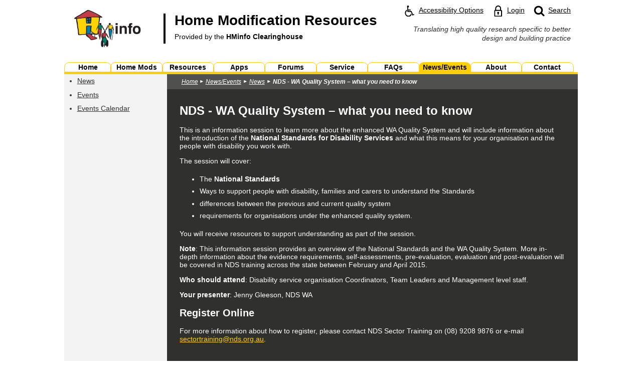

--- FILE ---
content_type: text/html; charset=utf-8
request_url: https://www.homemods.info/news-and-events/news/wa-quality-system-what-you-need-to-know
body_size: 31037
content:


<!DOCTYPE html>
<html lang="en" xmlns="http://www.w3.org/1999/xhtml">

<head id="HeaderTag"><meta http-equiv="Content-Type" content="text/html; charset=utf-8" /><title>
	NDS - WA Quality System – what you need to know | Home Modification Information Clearinghouse
</title>
    <!-- Google Tag Manager -->
    <script>(function (w, d, s, l, i) {
    w[l] = w[l] || []; w[l].push({
    'gtm.start':
    new Date().getTime(), event: 'gtm.js'
    }); var f = d.getElementsByTagName(s)[0],
    j = d.createElement(s), dl = l != 'dataLayer' ? '&l=' + l : ''; j.async = true; j.src =
    'https://www.googletagmanager.com/gtm.js?id=' + i + dl; f.parentNode.insertBefore(j, f);
    })(window, document, 'script', 'dataLayer', 'GTM-N2W3VXN');</script>
    <!-- End Google Tag Manager -->

    <!-- GA4 -->
    <!-- Global site tag (gtag.js) - Google Analytics -->
    <script async src="https://www.googletagmanager.com/gtag/js?id=G-41YVSKPGM2"></script>
    <script>
        window.dataLayer = window.dataLayer || [];
        function gtag() { dataLayer.push(arguments); }
        gtag('js', new Date());

        gtag('config', 'G-41YVSKPGM2');
    </script>

<link rel="stylesheet" type="text/css" href="/Includes/HMinfo.ashx" /><link rel="stylesheet" type="text/css" href="/Includes/Chatbot.css" />
    <script type="text/javascript" src="/Includes/FrontEnd.js"></script>
    <meta name="viewport" content="width=device-width, initial-scale=1.0" /><link rel="alternate" type="application/rss+xml" title="News" href="/newsrss.ashx" />    
    <script type="text/javascript" src="/Includes/Global.js"></script>    
    <script type="text/javascript" src="/Includes/Layout.js"></script>

    
    <meta name="ROBOTS" content="INDEX, FOLLOW" /><script type="text/javascript">var switchTo5x=true;</script>
                <script type="text/javascript" src="https://ws.sharethis.com/button/buttons.js"></script>
                <script type="text/javascript">stLight.options({publisher: "ur-de671428-b2f9-1c40-636e-f5ea82764da7", doNotHash: false, doNotCopy: false, hashAddressBar: false});</script><meta name="description" content="This is an information session to learn more about the enhanced WA Quality System and will include information about the introduction of the National Standards for Disability Services and what this means for your organisation and the people with disability you work with." /><meta name="keywords" content="quality, system, what, need, know" /></head>
<body id="MainBody" class="default primaryLayout" onresize="bodyResize();" onload="pageLoaded();">
    
    <!-- Google Tag Manager (noscript) -->
    <noscript><iframe src="https://www.googletagmanager.com/ns.html?id=GTM-N2W3VXN"
    height="0" width="0" style="display:none;visibility:hidden"></iframe></noscript>
    <!-- End Google Tag Manager (noscript) -->
    

    <form method="post" action="/news-and-events/news/wa-quality-system-what-you-need-to-know" id="MainForm">
<div class="aspNetHidden">
<input type="hidden" name="__VIEWSTATE" id="__VIEWSTATE" value="/[base64]/0l1qWwfZkR8gxP1vhUdvgURl0gu4qrMvYSKA==" />
</div>

<div class="aspNetHidden">

	<input type="hidden" name="__VIEWSTATEGENERATOR" id="__VIEWSTATEGENERATOR" value="92D2B79C" />
	<input type="hidden" name="__EVENTVALIDATION" id="__EVENTVALIDATION" value="/wEdAAXxyS7uJG9DsnkFWInrGprt7FGLuNpRv1TuXpQpdO7THnfjh9SGZAZ3DlahQ9378OvvSjw7yjb+shux5ikhzEiw0m6jZ1Zs7gbrbQNuDW8n14BxUJ2vd3pRWl9w8pUEUDXe37g4235y6OEEWp5y4Zt/" />
</div>        
    <div id="SiteWrapperPanel" class="wrapper browserOther theme">
	       
        <div id="ZoomPanel">
		

            <a class="siteSkipLink" href="#main-content"><span>Skip to main content</span></a>

            <header class="innerPadding">
                <a class="menuIcon" href="#main-menu" onclick="showMenu();"><img class="menuIcon" alt="Skip to and open main menu" src="/Images/menu_icon.svg" /></a>
                <a class="home" href="/">
                    <img class="logo" alt="" role="presentation" src="/Images/homemods_large_logo.jpg" />
                    <strong class="title">Home Modification Resources<br /><span class="subtitle">Provided by the <span class="strong">HMinfo Clearinghouse</span></span></strong>
                    <span class="clear"></span>
                </a>
                <div class="shortcuts">                    
                    <a class="shortcut accessShortcut" href="/accessibility-options"><img alt="" role="presentation" src="/Images/access_icon.svg" /><span class="shortcutText">Accessibility Options</span></a>
                    
                        <a class="shortcut loginShortcut" href="/login"><img alt="" role="presentation" src="/Images/login_icon.svg" /><span class="shortcutText">Login</span></a>    
                            
                    
                    <a class="shortcut searchShortcut" href="/search"><img alt="" role="presentation" src="/Images/search_icon.svg" /><span class="hidden">Website </span><span class="shortcutText">Search</span></a>
                    <div class="clear"></div>  
                </div>
                <div class="clear"></div>     
                <div class="sideTagLine">
                    <span>Translating high quality research specific to better design and building practice</span>
                    <!-- <span>Resources for renovation, adaptation and redesign of buildings, especially homes to improve independence, self-care, safety and comfort.</span> -->
                </div>
                    
                <div class="clear"></div>     
            </header>
            <div class="tagLine innerPadding">
                <span class="innerPadding">Translating high quality research specific to better design and building practice</span>
                <!-- <span class="innerPadding">Resources for renovation, adaptation and redesign of buildings, especially homes to improve independence, self-care, safety and comfort.</span> -->
            </div>
            <nav id="main-menu" class="mainMenu hidden" aria-label="Main">            
                

<ul>
    
            <li class="menuItem  item-home  menuButtonMod2_0 menuButtonMod3_0 menuButtonMod4_0 menuButtonMod5_0 menuButtonMod6_0 menuButtonMod7_0 menuButtonMod8_0 menuButtonMod9_0"><a href="/" ><span>Home</span></a></li>     
        
            <li class="menuItem  item-home-mods  menuButtonMod2_1 menuButtonMod3_1 menuButtonMod4_1 menuButtonMod5_1 menuButtonMod6_1 menuButtonMod7_1 menuButtonMod8_1 menuButtonMod9_1"><a href="/home-mods" ><span>Home Mods</span></a></li>     
        
            <li class="menuItem  item-resources  menuButtonMod2_0 menuButtonMod3_2 menuButtonMod4_2 menuButtonMod5_2 menuButtonMod6_2 menuButtonMod7_2 menuButtonMod8_2 menuButtonMod9_2"><a href="/resources" ><span>Resources</span></a></li>     
        
            <li class="menuItem  item-apps  menuButtonMod2_1 menuButtonMod3_0 menuButtonMod4_3 menuButtonMod5_3 menuButtonMod6_3 menuButtonMod7_3 menuButtonMod8_3 menuButtonMod9_3"><a href="/apps" ><span>Apps</span></a></li>     
        
            <li class="menuItem  item-forums  menuButtonMod2_0 menuButtonMod3_1 menuButtonMod4_0 menuButtonMod5_4 menuButtonMod6_4 menuButtonMod7_4 menuButtonMod8_4 menuButtonMod9_4"><a href="/forums" ><span>Forums</span></a></li>     
        
            <li class="menuItem  item-service  menuButtonMod2_1 menuButtonMod3_2 menuButtonMod4_1 menuButtonMod5_0 menuButtonMod6_5 menuButtonMod7_5 menuButtonMod8_5 menuButtonMod9_5"><a href="/service" ><span>Service</span></a></li>     
        
            <li class="menuItem  item-faqs  menuButtonMod2_0 menuButtonMod3_0 menuButtonMod4_2 menuButtonMod5_1 menuButtonMod6_0 menuButtonMod7_6 menuButtonMod8_6 menuButtonMod9_6"><a href="/faqs" ><span>FAQs</span></a></li>     
        
            <li class="menuItem  menuItemActive item-news-and-events item-news-and-events-active  menuButtonMod2_1 menuButtonMod3_1 menuButtonMod4_3 menuButtonMod5_2 menuButtonMod6_1 menuButtonMod7_0 menuButtonMod8_7 menuButtonMod9_7"><a href="/news-and-events" ><span>News/Events</span></a></li>     
        
            <li class="menuItem  item-about  menuButtonMod2_0 menuButtonMod3_2 menuButtonMod4_0 menuButtonMod5_3 menuButtonMod6_2 menuButtonMod7_1 menuButtonMod8_0 menuButtonMod9_8"><a href="/about" ><span>About</span></a></li>     
        
            <li class="menuItem  item-contact  menuButtonMod2_1 menuButtonMod3_0 menuButtonMod4_1 menuButtonMod5_4 menuButtonMod6_3 menuButtonMod7_2 menuButtonMod8_1 menuButtonMod9_0"><a href="/contact" ><span>Contact</span></a></li>     
            
    <li class="close"><input type="button" value="Close Menu" onclick="hideMenu(); returnToTopDelayed();" /></li>    
</ul>    
                            
            </nav>
            <div id="mainContentContainer" class="mainContent">
                

                
    
    <div class="contentContainer">
        <div id="PageContainerContentPlaceHolder_PageContainerContentInnerPanel" class="pageBg pageMid">
			
           
            
                <div class="pageShowcase">     
                    <div id="PageContainerContentPlaceHolder_ShowcaseBlockPanel" class="showcaseBlock showcaseBlockWhiteLeft">
				  
                        <div class="showcaseLeft">
                            

                        </div>                     
                    
			</div>                    
                    <div class="clear"></div>

                    <div class="pageShowcaseBottomSeparatorHz"></div>          
                </div>            
                    


            

            <div class="pageLeft">
                <div class="pageLeft1">
                    
    <div id="PageContainerContentPlaceHolder_PageLeft1ContentPlaceHolder_CatMenu_SectionMenuPanel" class="sectionMenu">
				
    <div class="sectionMenuPadding">
      
            
        
        
            <strong class="heading headingLinkless"><span class="hidden">You are currently on the </span><span> News/Events </span><span class="hidden"> landing page.</span></strong>
        

        

        <a href="#section-menu" onclick="showSectionMenu();" class="menuButton"><img class="menuIcon" alt="" src="/Images/menu_icon_white.svg" /><span class="hidden">Skip to and open the </span><span class="menuText"><span class="description">Section</span> Menu</span><span class="clear"></span></a>
        
        <!-- nav clears both -->
        <nav id="section-menu" class="idleMenu" aria-label="Section">
            <ul>
<li  class="selectedPath" ><a  class="selectedPath"  href="/news-and-events/news">News</a>
</li>
<li ><a  href="/news-and-events/events">Events</a>
</li>
<li ><a  href="/news-and-events/events-calendar">Events Calendar</a>
</li>
<li class="close"><input class="close" type="button" value="Close Section Menu" onclick="hideSectionMenu(); returnToTopDelayed();" /></li>
</ul>            
        </nav>
        
        <div class="clear"></div>
    </div>

			</div>

 
                </div>
                <div class="pageLeft2">
                    

                </div>

    

                                                        
            </div>  

            

            <div class="pageRight">
                
                <div id="PageContainerContentPlaceHolder_BreadcrumbsCtl_BreadcrumbsPanel" class="breadcrumbs">
				
        <div class="crumbsPadding">
            
            <ul aria-label="Breadcrumbs"><li class="home"><a href="/">Home</a>
<li class="itemDepth1 first"><a href="/news-and-events">News/Events</a></li>
<li class="itemDepth2 secondLast"><a href="/news-and-events/news">News</a></li>
<li class="itemDepth3 last"><a href="/news-and-events/news/wa-quality-system-what-you-need-to-know">NDS - WA Quality System – what you need to know</a></li></ul>
        </div>
    
			</div>    

                <div class="conPadding">    

                    
                        <div class="showcaseRight">
                            <div class="showcasePadding">
                                

                    
                            </div>
                        </div>  

                        <div class="pageShowcaseBottomSeparatorHz"></div>
                    

                    

            
                    <div class="pageContent">
                        <div class="comInnerPadding">
                            
    <div class="genericContent">
        <a id="main-content"></a>
        <h1>NDS - WA Quality System – what you need to know</h1>

        

        
        

        

        
        
        

        <p class="recordInfo">
            
        </p>       

        <p>This is an information session to learn more about the enhanced WA Quality System and will include information about the introduction of the <strong>National Standards for Disability Services</strong> and what this means for your organisation and the people with disability you work with.</p>
<p>The session will cover:</p>
<ul>
<li>The<strong> National Standards</strong></li>
<li>Ways to support people with disability, families and carers to understand the Standards</li>
<li>differences between the previous and current quality system</li>
<li>requirements for organisations under the enhanced quality system.</li>
</ul>
<p>You will receive resources to support understanding as part of the session.</p>
<p><strong>Note</strong>: This information session provides an overview of the National Standards and the WA Quality System. More in-depth information about the evidence requirements, self-assessments, pre-evaluation, evaluation and post-evaluation will be covered in NDS training across the state between February and April 2015.</p>
<p><strong>Who should attend</strong>: Disability service organisation Coordinators, Team Leaders and Management level staff.</p>
<p><strong>Your presenter</strong>: Jenny Gleeson, NDS WA</p>
<h2>Register Online</h2>
<p>For more information about how to register, please contact NDS Sector Training on (08) 9208 9876 or e-mail <a href="javascript:sendEmail('sectortraining***nds|||org|||au');" class="maskedEmailLink" data-rel="sectortraining***nds|||org|||au"></a>.</p>

        <br class="clear" />

          


        
                <h2 id="dates">Dates</h2>
                <p>Fri 30 Jan 2015, 2:00 PM - 3:30 PM</p>

                <br class="clear" />
            
                <h2 id="location">Location</h2>
                <p>NDS WA Boardroom, 1/59 Walters Drive, <br /> Osborne Park WA 6017</p>

                <br class="clear" />
            
                <h2 id="pricing">Pricing</h2>
                <p>FREE</p>

                <br class="clear" />
            
                <h2 id="contact">Contact</h2>
                <p class="itemDetails"><strong class="field colon">Name</strong> NDS Sector Training <br /><strong class="field colon">Phone</strong> (08) 9208 9876<br /><strong class="field colon">Link</strong> <span class="na">-</span></p>

                <br class="clear" />
            
      
        
                <br class="clear" />

                <h2 class="hidden">Additional Information</h2> 
                <p class="additionalFields">
            
                <strong class="field colon">Created</strong> 13th January 2015
            
                </p>
            

        

    </div>
    <div class="genericContentControls">
        <div class="stats">
            <div class="line fbLine"><iframe class="noBorder" title="Facebook Like Button" src="//www.facebook.com/plugins/like.php?href=https%3a%2f%2fwww.homemods.info%2fnews-and-events%2fnews%2fwa-quality-system-what-you-need-to-know&amp;send=false&amp;layout=button_count&amp;width=100&amp;show_faces=true&amp;font=arial&amp;colorscheme=light&amp;action=like&amp;height=21" style="overflow:hidden; width:100px; height:21px;"></iframe></div>
            <div class="line smLine">
<span class="st_sharethis"></span>
<span class="st_twitter"></span>
<span class="st_linkedin"></span>
<span class="st_googleplus"></span>
<span class="st_pinterest"></span></div>
            
            <p class="counters">
                <span class="reads"><span class="colon">Reads</span> 2922</span>
                 
            </p>     
            <div class="clear"></div>
        </div>
        <div class="clear"></div>
        <p class="link"><a id="PageContainerContentPlaceHolder_PageContentPlaceHolder_BackHyperLink" class="darkSubmitLinkButton" href="/news-and-events/news#item-869">Back</a></p>
    </div>
    <input type="hidden" name="ctl00$ctl00$PageContainerContentPlaceHolder$PageContentPlaceHolder$ListUrlHiddenField" id="PageContainerContentPlaceHolder_PageContentPlaceHolder_ListUrlHiddenField" value="/news-and-events/news" />
    <input type="hidden" name="ctl00$ctl00$PageContainerContentPlaceHolder$PageContentPlaceHolder$ReferringCategoryHiddenField" id="PageContainerContentPlaceHolder_PageContentPlaceHolder_ReferringCategoryHiddenField" />

    

    

                        </div>
                    </div>

                </div>
            </div>                  

            <div class="clear"></div>
       
       
		</div>
        
    </div>
        


            </div>
            <footer class="site">
                <div class="social">
                    <ul aria-label="Social Media Links">
                        <li><a title="Follow us on Facebook" href="https://www.facebook.com/pages/Home-Modification-Information-Clearinghouse-UNSW/298010783591700" target="_blank" onclick="gaSocialMediaLinksEventTrack('Facebook');"><img alt="Facebook" src="/Images/Footer/facebook.svg"></a></li>
                        
                        <li><a title="View our Bluesky feed" href="https://bsky.app/profile/hminfo.bsky.social" target="_blank" onclick="gaSocialMediaLinksEventTrack('Bluesky');"><img alt="Bluesky" src="/Images/Footer/bluesky.svg"></a></li>
                        
                        <li><a title="Browse our Pinterest boards" href="https://www.pinterest.com.au/hminfo/" target="_blank" onclick="gaSocialMediaLinksEventTrack('Pinterest');"><img alt="Pinterest" src="/Images/Footer/pinterest.svg"></a></li>
                        <li><a title="Watch our YouTube videos" href="http://www.youtube.com/user/homemodsinfo/videos" target="_blank" onclick="gaSocialMediaLinksEventTrack('YouTube');"><img alt="YouTube" src="/Images/Footer/youtube.svg"></a></li>
                        <li><a title="View our LinkedIn page" href="http://www.linkedin.com/pub/hminfo-unsw/7b/ab9/937" target="_blank" onclick="gaSocialMediaLinksEventTrack('LinkedIn');"><img alt="LinkedIn" src="/Images/Footer/linkedin.svg"></a></li>
                    </ul>
                </div>

                <div class="links">                
                    <ul aria-label="Site Information Links">
                        <li><a href="/newsrss.ashx">RSS<span class="desktop"> News Feed</span></a></li>
                        <li><a href="/privacy-policy">Privacy Policy</a></li>
                        <li><a href="/disclaimer">Copyright &amp; Disclaimer</a></li>
                        <li><a href="/accessibility">Accessibility</a></li>
                        <li><a href="/sitemap">Sitemap</a></li>
                    </ul>
                </div>

                <div class="singleLogo">
                    <a href="https://www.unsw.edu.au/" target="_blank" class="first lowerLogo"><img alt="UNSW Sydney" src="/Images/Footer/unsw_logo.svg" /></a>         
                    <!--       
                    <a href="https://www.dss.gov.au/"target="_blank"><img alt="Australian Government Department of Social Services" src="/Images/Footer/doss_logo.png" /></a>                        
                    <a href="https://www.adhc.nsw.gov.au/" target="_blank" class="last lowerLogo"><img alt="NSW Government Family &amp; Community Services - Ageing, Disability &amp; Home Care" src="/Images/Footer/adhc_logo.png" /></a>
                    -->
                    <div class="clear"></div>
                </div>

                <div class="clear"></div>                    
                <div class="copyright">Copyright &copy; 2002 - 2026 UNSW Built Environment Authorised by Built Environment</div>
            </footer>

        
            
                <div id="DesktopIndicator"></div>
            

            <script type="text/javascript">
                bodyResize();
            </script>

            <input type="hidden" name="ctl00$ctl00$FormCommandHiddenField" id="FormCommandHiddenField" />
            <input type="hidden" name="ctl00$ctl00$FormCommandArgsHiddenField" id="FormCommandArgsHiddenField" />   

            <script type="text/javascript">

            
                    function gaSocialMediaLinksEventTrack(name)
                    {
                        ga('send', 'event', 'Social Media Access', 'Footer Link Click', name);
                    }
        
                    
</script>
             
        
	</div>
    
</div>
    </form>
    
</body>
</html>


--- FILE ---
content_type: text/css; charset=utf-8
request_url: https://www.homemods.info/Includes/HMinfo.ashx
body_size: 155369
content:
/* 2026-02-01 11:28:03 */
/* Base.css */
/* base.css */

body
{
	margin: 0px 0px 0px 0px;
	font-size: 100%;		
}

/* nokia resolutions */
@media all and (min-width: 240px){body { font-size: 75%; }}
@media all and (min-width: 250px){body { font-size: 78%; }}
@media all and (min-width: 260px){body { font-size: 81%; }}
@media all and (min-width: 270px){body { font-size: 84%; }}
@media all and (min-width: 280px){body { font-size: 88%; }}
@media all and (min-width: 290px){body { font-size: 91%; }}
@media all and (min-width: 300px){body { font-size: 94%; }}
@media all and (min-width: 310px){body { font-size: 97%; }}
@media all and (min-width: 320px){body { font-size: 100%; }}
@media all and (min-width: 330px){body { font-size: 103%; }}
@media all and (min-width: 340px){body { font-size: 106%; }}
@media all and (min-width: 350px){body { font-size: 109%; }}

/* phone/tablet resolutions */
@media all and (min-width: 360px){body { font-size: 113%; }}
@media all and (min-width: 375px){body { font-size: 117%; }}
@media all and (min-width: 384px){body { font-size: 120%; }}
@media all and (min-width: 412px){body { font-size: 129%; }}
@media all and (min-width: 533px){body { font-size: 167%; }}
@media all and (min-width: 568px){body { font-size: 177%; }}
@media all and (min-width: 600px){body { font-size: 188%; }}
@media all and (min-width: 640px){body { font-size: 200%; }}
@media all and (min-width: 667px){body { font-size: 208%; }}
@media all and (min-width: 720px){body { font-size: 225%; }}
@media all and (min-width: 732px){body { font-size: 229%; }}
@media all and (min-width: 768px){body { font-size: 240%; }}
@media all and (min-width: 800px){body { font-size: 250%; }}
@media all and (min-width: 960px){body { font-size: 300%; }}
/* automatically generated entries */
@media all and (min-width: 970px){body { font-size: 303%; }}
@media all and (min-width: 980px){body { font-size: 306%; }}
@media all and (min-width: 990px){body { font-size: 309%; }}
@media all and (min-width: 1000px){body { font-size: 312%; }}
@media all and (min-width: 1010px){body { font-size: 316%; }}
@media all and (min-width: 1020px){body { font-size: 319%; }}
/*
@media all and (min-width: 1030px){body { font-size: 322%; }}
@media all and (min-width: 1040px){body { font-size: 325%; }}
@media all and (min-width: 1050px){body { font-size: 328%; }}
@media all and (min-width: 1060px){body { font-size: 331%; }}
@media all and (min-width: 1070px){body { font-size: 334%; }}
@media all and (min-width: 1080px){body { font-size: 338%; }}
@media all and (min-width: 1090px){body { font-size: 341%; }}
@media all and (min-width: 1100px){body { font-size: 344%; }}
@media all and (min-width: 1110px){body { font-size: 347%; }}
@media all and (min-width: 1120px){body { font-size: 350%; }}
@media all and (min-width: 1130px){body { font-size: 353%; }}
@media all and (min-width: 1140px){body { font-size: 356%; }}
@media all and (min-width: 1150px){body { font-size: 359%; }}
@media all and (min-width: 1160px){body { font-size: 362%; }}
@media all and (min-width: 1170px){body { font-size: 366%; }}
@media all and (min-width: 1180px){body { font-size: 369%; }}
@media all and (min-width: 1190px){body { font-size: 372%; }}
@media all and (min-width: 1200px){body { font-size: 375%; }}
@media all and (min-width: 1210px){body { font-size: 378%; }}
@media all and (min-width: 1220px){body { font-size: 381%; }}
@media all and (min-width: 1230px){body { font-size: 384%; }}
@media all and (min-width: 1240px){body { font-size: 388%; }}
@media all and (min-width: 1250px){body { font-size: 391%; }}
@media all and (min-width: 1260px){body { font-size: 394%; }}
@media all and (min-width: 1270px){body { font-size: 397%; }}*/

@media all and (min-width: 1024px){body { font-size: 100%; }}

/* desktop resolutions: font sizes reset */
/* if wrapper limiter is removed, these should be uncommented.... */
/*
@media all and (min-width: 1280px){body { font-size: 100%; }}
@media all and (min-width: 1290px){body { font-size: 101%; }}
@media all and (min-width: 1300px){body { font-size: 102%; }}
@media all and (min-width: 1310px){body { font-size: 102%; }}
@media all and (min-width: 1320px){body { font-size: 103%; }}
@media all and (min-width: 1330px){body { font-size: 104%; }}
@media all and (min-width: 1340px){body { font-size: 105%; }}
@media all and (min-width: 1350px){body { font-size: 105%; }}
@media all and (min-width: 1360px){body { font-size: 106%; }}
@media all and (min-width: 1370px){body { font-size: 107%; }}
@media all and (min-width: 1380px){body { font-size: 108%; }}
@media all and (min-width: 1390px){body { font-size: 109%; }}
@media all and (min-width: 1400px){body { font-size: 109%; }}
@media all and (min-width: 1410px){body { font-size: 110%; }}
@media all and (min-width: 1420px){body { font-size: 111%; }}
@media all and (min-width: 1430px){body { font-size: 112%; }}
@media all and (min-width: 1440px){body { font-size: 112%; }}
@media all and (min-width: 1450px){body { font-size: 113%; }}
@media all and (min-width: 1460px){body { font-size: 114%; }}
@media all and (min-width: 1470px){body { font-size: 115%; }}
@media all and (min-width: 1480px){body { font-size: 116%; }}
@media all and (min-width: 1490px){body { font-size: 116%; }}
@media all and (min-width: 1500px){body { font-size: 117%; }}
@media all and (min-width: 1510px){body { font-size: 118%; }}
@media all and (min-width: 1520px){body { font-size: 119%; }}
@media all and (min-width: 1530px){body { font-size: 120%; }}
@media all and (min-width: 1540px){body { font-size: 120%; }}
@media all and (min-width: 1550px){body { font-size: 121%; }}
@media all and (min-width: 1560px){body { font-size: 122%; }}
@media all and (min-width: 1570px){body { font-size: 123%; }}
@media all and (min-width: 1580px){body { font-size: 123%; }}
@media all and (min-width: 1590px){body { font-size: 124%; }}
@media all and (min-width: 1600px){body { font-size: 125%; }}
@media all and (min-width: 1610px){body { font-size: 126%; }}
@media all and (min-width: 1620px){body { font-size: 127%; }}
@media all and (min-width: 1630px){body { font-size: 127%; }}
@media all and (min-width: 1640px){body { font-size: 128%; }}
@media all and (min-width: 1650px){body { font-size: 129%; }}
@media all and (min-width: 1660px){body { font-size: 130%; }}
@media all and (min-width: 1670px){body { font-size: 130%; }}
@media all and (min-width: 1680px){body { font-size: 131%; }}
@media all and (min-width: 1690px){body { font-size: 132%; }}
@media all and (min-width: 1700px){body { font-size: 133%; }}
@media all and (min-width: 1710px){body { font-size: 134%; }}
@media all and (min-width: 1720px){body { font-size: 134%; }}
@media all and (min-width: 1730px){body { font-size: 135%; }}
@media all and (min-width: 1740px){body { font-size: 136%; }}
@media all and (min-width: 1750px){body { font-size: 137%; }}
@media all and (min-width: 1760px){body { font-size: 138%; }}
@media all and (min-width: 1770px){body { font-size: 138%; }}
@media all and (min-width: 1780px){body { font-size: 139%; }}
@media all and (min-width: 1790px){body { font-size: 140%; }}
@media all and (min-width: 1800px){body { font-size: 141%; }}
@media all and (min-width: 1810px){body { font-size: 141%; }}
@media all and (min-width: 1820px){body { font-size: 142%; }}
@media all and (min-width: 1830px){body { font-size: 143%; }}
@media all and (min-width: 1840px){body { font-size: 144%; }}
@media all and (min-width: 1850px){body { font-size: 145%; }}
@media all and (min-width: 1860px){body { font-size: 145%; }}
@media all and (min-width: 1870px){body { font-size: 146%; }}
@media all and (min-width: 1880px){body { font-size: 147%; }}
@media all and (min-width: 1890px){body { font-size: 148%; }}
@media all and (min-width: 1900px){body { font-size: 148%; }}
@media all and (min-width: 1910px){body { font-size: 149%; }}
@media all and (min-width: 1920px){body { font-size: 150%; }}
@media all and (min-width: 1930px){body { font-size: 151%; }}
@media all and (min-width: 1940px){body { font-size: 152%; }}
@media all and (min-width: 1950px){body { font-size: 152%; }}
@media all and (min-width: 1960px){body { font-size: 153%; }}
@media all and (min-width: 1970px){body { font-size: 154%; }}
@media all and (min-width: 1980px){body { font-size: 155%; }}
@media all and (min-width: 1990px){body { font-size: 155%; }}
@media all and (min-width: 2000px){body { font-size: 156%; }}
@media all and (min-width: 2010px){body { font-size: 157%; }}
@media all and (min-width: 2020px){body { font-size: 158%; }}
@media all and (min-width: 2030px){body { font-size: 159%; }}
@media all and (min-width: 2040px){body { font-size: 159%; }}
@media all and (min-width: 2050px){body { font-size: 160%; }}
@media all and (min-width: 2060px){body { font-size: 161%; }}
@media all and (min-width: 2070px){body { font-size: 162%; }}
@media all and (min-width: 2080px){body { font-size: 162%; }}
@media all and (min-width: 2090px){body { font-size: 163%; }}
@media all and (min-width: 2100px){body { font-size: 164%; }}
@media all and (min-width: 2110px){body { font-size: 165%; }}
@media all and (min-width: 2120px){body { font-size: 166%; }}
@media all and (min-width: 2130px){body { font-size: 166%; }}
@media all and (min-width: 2140px){body { font-size: 167%; }}
@media all and (min-width: 2150px){body { font-size: 168%; }}
@media all and (min-width: 2160px){body { font-size: 169%; }}
@media all and (min-width: 2170px){body { font-size: 170%; }}
@media all and (min-width: 2180px){body { font-size: 170%; }}
@media all and (min-width: 2190px){body { font-size: 171%; }}
@media all and (min-width: 2200px){body { font-size: 172%; }}
@media all and (min-width: 2210px){body { font-size: 173%; }}
@media all and (min-width: 2220px){body { font-size: 173%; }}
@media all and (min-width: 2230px){body { font-size: 174%; }}
@media all and (min-width: 2240px){body { font-size: 175%; }}
@media all and (min-width: 2250px){body { font-size: 176%; }}
@media all and (min-width: 2260px){body { font-size: 177%; }}
@media all and (min-width: 2270px){body { font-size: 177%; }}
@media all and (min-width: 2280px){body { font-size: 178%; }}
@media all and (min-width: 2290px){body { font-size: 179%; }}
@media all and (min-width: 2300px){body { font-size: 180%; }}
@media all and (min-width: 2310px){body { font-size: 180%; }}
@media all and (min-width: 2320px){body { font-size: 181%; }}
@media all and (min-width: 2330px){body { font-size: 182%; }}
@media all and (min-width: 2340px){body { font-size: 183%; }}
@media all and (min-width: 2350px){body { font-size: 184%; }}
@media all and (min-width: 2360px){body { font-size: 184%; }}
@media all and (min-width: 2370px){body { font-size: 185%; }}
@media all and (min-width: 2380px){body { font-size: 186%; }}
@media all and (min-width: 2390px){body { font-size: 187%; }}
@media all and (min-width: 2400px){body { font-size: 188%; }}
@media all and (min-width: 2410px){body { font-size: 188%; }}
@media all and (min-width: 2420px){body { font-size: 189%; }}
@media all and (min-width: 2430px){body { font-size: 190%; }}
@media all and (min-width: 2440px){body { font-size: 191%; }}
@media all and (min-width: 2450px){body { font-size: 191%; }}
@media all and (min-width: 2460px){body { font-size: 192%; }}
@media all and (min-width: 2470px){body { font-size: 193%; }}
@media all and (min-width: 2480px){body { font-size: 194%; }}
@media all and (min-width: 2490px){body { font-size: 195%; }}
@media all and (min-width: 2500px){body { font-size: 195%; }}
@media all and (min-width: 2510px){body { font-size: 196%; }}
@media all and (min-width: 2520px){body { font-size: 197%; }}
@media all and (min-width: 2530px){body { font-size: 198%; }}
@media all and (min-width: 2540px){body { font-size: 198%; }}
@media all and (min-width: 2550px){body { font-size: 199%; }}
@media all and (min-width: 2560px){body { font-size: 200%; }}
@media all and (min-width: 2570px){body { font-size: 201%; }}
@media all and (min-width: 2580px){body { font-size: 202%; }}
@media all and (min-width: 2590px){body { font-size: 202%; }}
@media all and (min-width: 2600px){body { font-size: 203%; }}
@media all and (min-width: 2610px){body { font-size: 204%; }}
@media all and (min-width: 2620px){body { font-size: 205%; }}
@media all and (min-width: 2630px){body { font-size: 205%; }}
@media all and (min-width: 2640px){body { font-size: 206%; }}
@media all and (min-width: 2650px){body { font-size: 207%; }}
@media all and (min-width: 2660px){body { font-size: 208%; }}
@media all and (min-width: 2670px){body { font-size: 209%; }}
@media all and (min-width: 2680px){body { font-size: 209%; }}
@media all and (min-width: 2690px){body { font-size: 210%; }}
@media all and (min-width: 2700px){body { font-size: 211%; }}
@media all and (min-width: 2710px){body { font-size: 212%; }}
@media all and (min-width: 2720px){body { font-size: 212%; }}
@media all and (min-width: 2730px){body { font-size: 213%; }}
@media all and (min-width: 2740px){body { font-size: 214%; }}
@media all and (min-width: 2750px){body { font-size: 215%; }}
@media all and (min-width: 2760px){body { font-size: 216%; }}
@media all and (min-width: 2770px){body { font-size: 216%; }}
@media all and (min-width: 2780px){body { font-size: 217%; }}
@media all and (min-width: 2790px){body { font-size: 218%; }}
@media all and (min-width: 2800px){body { font-size: 219%; }}
@media all and (min-width: 2810px){body { font-size: 220%; }}
@media all and (min-width: 2820px){body { font-size: 220%; }}
@media all and (min-width: 2830px){body { font-size: 221%; }}
@media all and (min-width: 2840px){body { font-size: 222%; }}
@media all and (min-width: 2850px){body { font-size: 223%; }}
@media all and (min-width: 2860px){body { font-size: 223%; }}
@media all and (min-width: 2870px){body { font-size: 224%; }}
@media all and (min-width: 2880px){body { font-size: 225%; }}
@media all and (min-width: 2890px){body { font-size: 226%; }}
@media all and (min-width: 2900px){body { font-size: 227%; }}
@media all and (min-width: 2910px){body { font-size: 227%; }}
@media all and (min-width: 2920px){body { font-size: 228%; }}
@media all and (min-width: 2930px){body { font-size: 229%; }}
@media all and (min-width: 2940px){body { font-size: 230%; }}
@media all and (min-width: 2950px){body { font-size: 230%; }}
@media all and (min-width: 2960px){body { font-size: 231%; }}
@media all and (min-width: 2970px){body { font-size: 232%; }}
@media all and (min-width: 2980px){body { font-size: 233%; }}
@media all and (min-width: 2990px){body { font-size: 234%; }}
@media all and (min-width: 3000px){body { font-size: 234%; }}
@media all and (min-width: 3010px){body { font-size: 235%; }}
@media all and (min-width: 3020px){body { font-size: 236%; }}
@media all and (min-width: 3030px){body { font-size: 237%; }}
@media all and (min-width: 3040px){body { font-size: 238%; }}
@media all and (min-width: 3050px){body { font-size: 238%; }}
@media all and (min-width: 3060px){body { font-size: 239%; }}
@media all and (min-width: 3070px){body { font-size: 240%; }}
@media all and (min-width: 3080px){body { font-size: 241%; }}
@media all and (min-width: 3090px){body { font-size: 241%; }}
@media all and (min-width: 3100px){body { font-size: 242%; }}
@media all and (min-width: 3110px){body { font-size: 243%; }}
@media all and (min-width: 3120px){body { font-size: 244%; }}
@media all and (min-width: 3130px){body { font-size: 245%; }}
@media all and (min-width: 3140px){body { font-size: 245%; }}
@media all and (min-width: 3150px){body { font-size: 246%; }}
@media all and (min-width: 3160px){body { font-size: 247%; }}
@media all and (min-width: 3170px){body { font-size: 248%; }}
@media all and (min-width: 3180px){body { font-size: 248%; }}
@media all and (min-width: 3190px){body { font-size: 249%; }}
@media all and (min-width: 3200px){body { font-size: 250%; }}
@media all and (min-width: 3210px){body { font-size: 251%; }}
@media all and (min-width: 3220px){body { font-size: 252%; }}
@media all and (min-width: 3230px){body { font-size: 252%; }}
@media all and (min-width: 3240px){body { font-size: 253%; }}
@media all and (min-width: 3250px){body { font-size: 254%; }}
@media all and (min-width: 3260px){body { font-size: 255%; }}
@media all and (min-width: 3270px){body { font-size: 255%; }}
@media all and (min-width: 3280px){body { font-size: 256%; }}
@media all and (min-width: 3290px){body { font-size: 257%; }}
@media all and (min-width: 3300px){body { font-size: 258%; }}
@media all and (min-width: 3310px){body { font-size: 259%; }}
@media all and (min-width: 3320px){body { font-size: 259%; }}
@media all and (min-width: 3330px){body { font-size: 260%; }}
@media all and (min-width: 3340px){body { font-size: 261%; }}
@media all and (min-width: 3350px){body { font-size: 262%; }}
@media all and (min-width: 3360px){body { font-size: 262%; }}
@media all and (min-width: 3370px){body { font-size: 263%; }}
@media all and (min-width: 3380px){body { font-size: 264%; }}
@media all and (min-width: 3390px){body { font-size: 265%; }}
@media all and (min-width: 3400px){body { font-size: 266%; }}
@media all and (min-width: 3410px){body { font-size: 266%; }}
@media all and (min-width: 3420px){body { font-size: 267%; }}
@media all and (min-width: 3430px){body { font-size: 268%; }}
@media all and (min-width: 3440px){body { font-size: 269%; }}
@media all and (min-width: 3450px){body { font-size: 270%; }}
@media all and (min-width: 3460px){body { font-size: 270%; }}
@media all and (min-width: 3470px){body { font-size: 271%; }}
@media all and (min-width: 3480px){body { font-size: 272%; }}
@media all and (min-width: 3490px){body { font-size: 273%; }}
@media all and (min-width: 3500px){body { font-size: 273%; }}
@media all and (min-width: 3510px){body { font-size: 274%; }}
@media all and (min-width: 3520px){body { font-size: 275%; }}
@media all and (min-width: 3530px){body { font-size: 276%; }}
@media all and (min-width: 3540px){body { font-size: 277%; }}
@media all and (min-width: 3550px){body { font-size: 277%; }}
@media all and (min-width: 3560px){body { font-size: 278%; }}
@media all and (min-width: 3570px){body { font-size: 279%; }}
@media all and (min-width: 3580px){body { font-size: 280%; }}
@media all and (min-width: 3590px){body { font-size: 280%; }}
@media all and (min-width: 3600px){body { font-size: 281%; }}
@media all and (min-width: 3610px){body { font-size: 282%; }}
@media all and (min-width: 3620px){body { font-size: 283%; }}
@media all and (min-width: 3630px){body { font-size: 284%; }}
@media all and (min-width: 3640px){body { font-size: 284%; }}
@media all and (min-width: 3650px){body { font-size: 285%; }}
@media all and (min-width: 3660px){body { font-size: 286%; }}
@media all and (min-width: 3670px){body { font-size: 287%; }}
@media all and (min-width: 3680px){body { font-size: 288%; }}
@media all and (min-width: 3690px){body { font-size: 288%; }}
@media all and (min-width: 3700px){body { font-size: 289%; }}
@media all and (min-width: 3710px){body { font-size: 290%; }}
@media all and (min-width: 3720px){body { font-size: 291%; }}
@media all and (min-width: 3730px){body { font-size: 291%; }}
@media all and (min-width: 3740px){body { font-size: 292%; }}
@media all and (min-width: 3750px){body { font-size: 293%; }}
@media all and (min-width: 3760px){body { font-size: 294%; }}
@media all and (min-width: 3770px){body { font-size: 295%; }}
@media all and (min-width: 3780px){body { font-size: 295%; }}
@media all and (min-width: 3790px){body { font-size: 296%; }}
@media all and (min-width: 3800px){body { font-size: 297%; }}
@media all and (min-width: 3810px){body { font-size: 298%; }}
@media all and (min-width: 3820px){body { font-size: 298%; }}
@media all and (min-width: 3830px){body { font-size: 299%; }}
@media all and (min-width: 3840px){body { font-size: 300%; }}
@media all and (min-width: 3850px){body { font-size: 301%; }}
@media all and (min-width: 3860px){body { font-size: 302%; }}
@media all and (min-width: 3870px){body { font-size: 302%; }}
@media all and (min-width: 3880px){body { font-size: 303%; }}
@media all and (min-width: 3890px){body { font-size: 304%; }}
@media all and (min-width: 3900px){body { font-size: 305%; }}
@media all and (min-width: 3910px){body { font-size: 305%; }}
@media all and (min-width: 3920px){body { font-size: 306%; }}
@media all and (min-width: 3930px){body { font-size: 307%; }}
@media all and (min-width: 3940px){body { font-size: 308%; }}
@media all and (min-width: 3950px){body { font-size: 309%; }}
@media all and (min-width: 3960px){body { font-size: 309%; }}
@media all and (min-width: 3970px){body { font-size: 310%; }}
@media all and (min-width: 3980px){body { font-size: 311%; }}
@media all and (min-width: 3990px){body { font-size: 312%; }}
@media all and (min-width: 4000px){body { font-size: 312%; }}
@media all and (min-width: 4010px){body { font-size: 313%; }}
@media all and (min-width: 4020px){body { font-size: 314%; }}
@media all and (min-width: 4030px){body { font-size: 315%; }}
@media all and (min-width: 4040px){body { font-size: 316%; }}
@media all and (min-width: 4050px){body { font-size: 316%; }}
@media all and (min-width: 4060px){body { font-size: 317%; }}
@media all and (min-width: 4070px){body { font-size: 318%; }}
@media all and (min-width: 4080px){body { font-size: 319%; }}
@media all and (min-width: 4090px){body { font-size: 320%; }}
@media all and (min-width: 4100px){body { font-size: 320%; }}
@media all and (min-width: 4110px){body { font-size: 321%; }}
@media all and (min-width: 4120px){body { font-size: 322%; }}
@media all and (min-width: 4130px){body { font-size: 323%; }}
@media all and (min-width: 4140px){body { font-size: 323%; }}
@media all and (min-width: 4150px){body { font-size: 324%; }}
@media all and (min-width: 4160px){body { font-size: 325%; }}
@media all and (min-width: 4170px){body { font-size: 326%; }}
@media all and (min-width: 4180px){body { font-size: 327%; }}
@media all and (min-width: 4190px){body { font-size: 327%; }}
@media all and (min-width: 4200px){body { font-size: 328%; }}
@media all and (min-width: 4210px){body { font-size: 329%; }}
@media all and (min-width: 4220px){body { font-size: 330%; }}
@media all and (min-width: 4230px){body { font-size: 330%; }}
@media all and (min-width: 4240px){body { font-size: 331%; }}
@media all and (min-width: 4250px){body { font-size: 332%; }}
@media all and (min-width: 4260px){body { font-size: 333%; }}
@media all and (min-width: 4270px){body { font-size: 334%; }}
@media all and (min-width: 4280px){body { font-size: 334%; }}
@media all and (min-width: 4290px){body { font-size: 335%; }}
@media all and (min-width: 4300px){body { font-size: 336%; }}
@media all and (min-width: 4310px){body { font-size: 337%; }}
@media all and (min-width: 4320px){body { font-size: 338%; }}
@media all and (min-width: 4330px){body { font-size: 338%; }}
@media all and (min-width: 4340px){body { font-size: 339%; }}
@media all and (min-width: 4350px){body { font-size: 340%; }}
@media all and (min-width: 4360px){body { font-size: 341%; }}
@media all and (min-width: 4370px){body { font-size: 341%; }}
@media all and (min-width: 4380px){body { font-size: 342%; }}
@media all and (min-width: 4390px){body { font-size: 343%; }}
@media all and (min-width: 4400px){body { font-size: 344%; }}
@media all and (min-width: 4410px){body { font-size: 345%; }}
@media all and (min-width: 4420px){body { font-size: 345%; }}
@media all and (min-width: 4430px){body { font-size: 346%; }}
@media all and (min-width: 4440px){body { font-size: 347%; }}
@media all and (min-width: 4450px){body { font-size: 348%; }}
@media all and (min-width: 4460px){body { font-size: 348%; }}
@media all and (min-width: 4470px){body { font-size: 349%; }}
@media all and (min-width: 4480px){body { font-size: 350%; }}
@media all and (min-width: 4490px){body { font-size: 351%; }}
@media all and (min-width: 4500px){body { font-size: 352%; }}
@media all and (min-width: 4510px){body { font-size: 352%; }}
@media all and (min-width: 4520px){body { font-size: 353%; }}
@media all and (min-width: 4530px){body { font-size: 354%; }}
@media all and (min-width: 4540px){body { font-size: 355%; }}
@media all and (min-width: 4550px){body { font-size: 355%; }}
@media all and (min-width: 4560px){body { font-size: 356%; }}
@media all and (min-width: 4570px){body { font-size: 357%; }}
@media all and (min-width: 4580px){body { font-size: 358%; }}
@media all and (min-width: 4590px){body { font-size: 359%; }}
@media all and (min-width: 4600px){body { font-size: 359%; }}
@media all and (min-width: 4610px){body { font-size: 360%; }}
@media all and (min-width: 4620px){body { font-size: 361%; }}
@media all and (min-width: 4630px){body { font-size: 362%; }}
@media all and (min-width: 4640px){body { font-size: 362%; }}
@media all and (min-width: 4650px){body { font-size: 363%; }}
@media all and (min-width: 4660px){body { font-size: 364%; }}
@media all and (min-width: 4670px){body { font-size: 365%; }}
@media all and (min-width: 4680px){body { font-size: 366%; }}
@media all and (min-width: 4690px){body { font-size: 366%; }}
@media all and (min-width: 4700px){body { font-size: 367%; }}
@media all and (min-width: 4710px){body { font-size: 368%; }}
@media all and (min-width: 4720px){body { font-size: 369%; }}
@media all and (min-width: 4730px){body { font-size: 370%; }}
@media all and (min-width: 4740px){body { font-size: 370%; }}
@media all and (min-width: 4750px){body { font-size: 371%; }}
@media all and (min-width: 4760px){body { font-size: 372%; }}
@media all and (min-width: 4770px){body { font-size: 373%; }}
@media all and (min-width: 4780px){body { font-size: 373%; }}
@media all and (min-width: 4790px){body { font-size: 374%; }}
@media all and (min-width: 4800px){body { font-size: 375%; }}
@media all and (min-width: 4810px){body { font-size: 376%; }}
@media all and (min-width: 4820px){body { font-size: 377%; }}
@media all and (min-width: 4830px){body { font-size: 377%; }}
@media all and (min-width: 4840px){body { font-size: 378%; }}
@media all and (min-width: 4850px){body { font-size: 379%; }}
@media all and (min-width: 4860px){body { font-size: 380%; }}
@media all and (min-width: 4870px){body { font-size: 380%; }}
@media all and (min-width: 4880px){body { font-size: 381%; }}
@media all and (min-width: 4890px){body { font-size: 382%; }}
@media all and (min-width: 4900px){body { font-size: 383%; }}
@media all and (min-width: 4910px){body { font-size: 384%; }}
@media all and (min-width: 4920px){body { font-size: 384%; }}
@media all and (min-width: 4930px){body { font-size: 385%; }}
@media all and (min-width: 4940px){body { font-size: 386%; }}
@media all and (min-width: 4950px){body { font-size: 387%; }}
@media all and (min-width: 4960px){body { font-size: 388%; }}
@media all and (min-width: 4970px){body { font-size: 388%; }}
@media all and (min-width: 4980px){body { font-size: 389%; }}
@media all and (min-width: 4990px){body { font-size: 390%; }}
@media all and (min-width: 5000px){body { font-size: 391%; }}
@media all and (min-width: 5010px){body { font-size: 391%; }}
@media all and (min-width: 5020px){body { font-size: 392%; }}
@media all and (min-width: 5030px){body { font-size: 393%; }}
@media all and (min-width: 5040px){body { font-size: 394%; }}
@media all and (min-width: 5050px){body { font-size: 395%; }}
@media all and (min-width: 5060px){body { font-size: 395%; }}
@media all and (min-width: 5070px){body { font-size: 396%; }}
@media all and (min-width: 5080px){body { font-size: 397%; }}
@media all and (min-width: 5090px){body { font-size: 398%; }}
@media all and (min-width: 5100px){body { font-size: 398%; }}
@media all and (min-width: 5110px){body { font-size: 399%; }}
@media all and (min-width: 5120px){body { font-size: 400%; }}
@media all and (min-width: 5130px){body { font-size: 401%; }}
@media all and (min-width: 5140px){body { font-size: 402%; }}
@media all and (min-width: 5150px){body { font-size: 402%; }}
@media all and (min-width: 5160px){body { font-size: 403%; }}
@media all and (min-width: 5170px){body { font-size: 404%; }}
@media all and (min-width: 5180px){body { font-size: 405%; }}
@media all and (min-width: 5190px){body { font-size: 405%; }}
@media all and (min-width: 5200px){body { font-size: 406%; }}
@media all and (min-width: 5210px){body { font-size: 407%; }}
@media all and (min-width: 5220px){body { font-size: 408%; }}
@media all and (min-width: 5230px){body { font-size: 409%; }}
@media all and (min-width: 5240px){body { font-size: 409%; }}
@media all and (min-width: 5250px){body { font-size: 410%; }}
@media all and (min-width: 5260px){body { font-size: 411%; }}
@media all and (min-width: 5270px){body { font-size: 412%; }}
@media all and (min-width: 5280px){body { font-size: 412%; }}
@media all and (min-width: 5290px){body { font-size: 413%; }}
@media all and (min-width: 5300px){body { font-size: 414%; }}
@media all and (min-width: 5310px){body { font-size: 415%; }}
@media all and (min-width: 5320px){body { font-size: 416%; }}
@media all and (min-width: 5330px){body { font-size: 416%; }}
@media all and (min-width: 5340px){body { font-size: 417%; }}
@media all and (min-width: 5350px){body { font-size: 418%; }}
@media all and (min-width: 5360px){body { font-size: 419%; }}
@media all and (min-width: 5370px){body { font-size: 420%; }}
@media all and (min-width: 5380px){body { font-size: 420%; }}
@media all and (min-width: 5390px){body { font-size: 421%; }}
@media all and (min-width: 5400px){body { font-size: 422%; }}
@media all and (min-width: 5410px){body { font-size: 423%; }}
@media all and (min-width: 5420px){body { font-size: 423%; }}
@media all and (min-width: 5430px){body { font-size: 424%; }}
@media all and (min-width: 5440px){body { font-size: 425%; }}
@media all and (min-width: 5450px){body { font-size: 426%; }}
@media all and (min-width: 5460px){body { font-size: 427%; }}
@media all and (min-width: 5470px){body { font-size: 427%; }}
@media all and (min-width: 5480px){body { font-size: 428%; }}
@media all and (min-width: 5490px){body { font-size: 429%; }}
@media all and (min-width: 5500px){body { font-size: 430%; }}
@media all and (min-width: 5510px){body { font-size: 430%; }}
@media all and (min-width: 5520px){body { font-size: 431%; }}
@media all and (min-width: 5530px){body { font-size: 432%; }}
@media all and (min-width: 5540px){body { font-size: 433%; }}
@media all and (min-width: 5550px){body { font-size: 434%; }}
@media all and (min-width: 5560px){body { font-size: 434%; }}
@media all and (min-width: 5570px){body { font-size: 435%; }}
@media all and (min-width: 5580px){body { font-size: 436%; }}
@media all and (min-width: 5590px){body { font-size: 437%; }}
@media all and (min-width: 5600px){body { font-size: 438%; }}
@media all and (min-width: 5610px){body { font-size: 438%; }}
@media all and (min-width: 5620px){body { font-size: 439%; }}
@media all and (min-width: 5630px){body { font-size: 440%; }}
@media all and (min-width: 5640px){body { font-size: 441%; }}
@media all and (min-width: 5650px){body { font-size: 441%; }}
@media all and (min-width: 5660px){body { font-size: 442%; }}
@media all and (min-width: 5670px){body { font-size: 443%; }}
@media all and (min-width: 5680px){body { font-size: 444%; }}
@media all and (min-width: 5690px){body { font-size: 445%; }}
@media all and (min-width: 5700px){body { font-size: 445%; }}
@media all and (min-width: 5710px){body { font-size: 446%; }}
@media all and (min-width: 5720px){body { font-size: 447%; }}
@media all and (min-width: 5730px){body { font-size: 448%; }}
@media all and (min-width: 5740px){body { font-size: 448%; }}
@media all and (min-width: 5750px){body { font-size: 449%; }}
@media all and (min-width: 5760px){body { font-size: 450%; }}
@media all and (min-width: 5770px){body { font-size: 451%; }}
@media all and (min-width: 5780px){body { font-size: 452%; }}
@media all and (min-width: 5790px){body { font-size: 452%; }}
@media all and (min-width: 5800px){body { font-size: 453%; }}
@media all and (min-width: 5810px){body { font-size: 454%; }}
@media all and (min-width: 5820px){body { font-size: 455%; }}
@media all and (min-width: 5830px){body { font-size: 455%; }}
@media all and (min-width: 5840px){body { font-size: 456%; }}
@media all and (min-width: 5850px){body { font-size: 457%; }}
@media all and (min-width: 5860px){body { font-size: 458%; }}
@media all and (min-width: 5870px){body { font-size: 459%; }}
@media all and (min-width: 5880px){body { font-size: 459%; }}
@media all and (min-width: 5890px){body { font-size: 460%; }}
@media all and (min-width: 5900px){body { font-size: 461%; }}
@media all and (min-width: 5910px){body { font-size: 462%; }}
@media all and (min-width: 5920px){body { font-size: 462%; }}
@media all and (min-width: 5930px){body { font-size: 463%; }}
@media all and (min-width: 5940px){body { font-size: 464%; }}
@media all and (min-width: 5950px){body { font-size: 465%; }}
@media all and (min-width: 5960px){body { font-size: 466%; }}
@media all and (min-width: 5970px){body { font-size: 466%; }}
@media all and (min-width: 5980px){body { font-size: 467%; }}
@media all and (min-width: 5990px){body { font-size: 468%; }}
@media all and (min-width: 6000px){body { font-size: 469%; }}
@media all and (min-width: 6010px){body { font-size: 470%; }}
@media all and (min-width: 6020px){body { font-size: 470%; }}
@media all and (min-width: 6030px){body { font-size: 471%; }}
@media all and (min-width: 6040px){body { font-size: 472%; }}
@media all and (min-width: 6050px){body { font-size: 473%; }}
@media all and (min-width: 6060px){body { font-size: 473%; }}
@media all and (min-width: 6070px){body { font-size: 474%; }}
@media all and (min-width: 6080px){body { font-size: 475%; }}
@media all and (min-width: 6090px){body { font-size: 476%; }}
@media all and (min-width: 6100px){body { font-size: 477%; }}
@media all and (min-width: 6110px){body { font-size: 477%; }}
@media all and (min-width: 6120px){body { font-size: 478%; }}
@media all and (min-width: 6130px){body { font-size: 479%; }}
@media all and (min-width: 6140px){body { font-size: 480%; }}
@media all and (min-width: 6150px){body { font-size: 480%; }}
@media all and (min-width: 6160px){body { font-size: 481%; }}
@media all and (min-width: 6170px){body { font-size: 482%; }}
@media all and (min-width: 6180px){body { font-size: 483%; }}
@media all and (min-width: 6190px){body { font-size: 484%; }}
@media all and (min-width: 6200px){body { font-size: 484%; }}
@media all and (min-width: 6210px){body { font-size: 485%; }}
@media all and (min-width: 6220px){body { font-size: 486%; }}
@media all and (min-width: 6230px){body { font-size: 487%; }}
@media all and (min-width: 6240px){body { font-size: 488%; }}
@media all and (min-width: 6250px){body { font-size: 488%; }}
@media all and (min-width: 6260px){body { font-size: 489%; }}
@media all and (min-width: 6270px){body { font-size: 490%; }}
@media all and (min-width: 6280px){body { font-size: 491%; }}
@media all and (min-width: 6290px){body { font-size: 491%; }}
@media all and (min-width: 6300px){body { font-size: 492%; }}
@media all and (min-width: 6310px){body { font-size: 493%; }}
@media all and (min-width: 6320px){body { font-size: 494%; }}
@media all and (min-width: 6330px){body { font-size: 495%; }}
@media all and (min-width: 6340px){body { font-size: 495%; }}
@media all and (min-width: 6350px){body { font-size: 496%; }}
@media all and (min-width: 6360px){body { font-size: 497%; }}
@media all and (min-width: 6370px){body { font-size: 498%; }}
@media all and (min-width: 6380px){body { font-size: 498%; }}
@media all and (min-width: 6390px){body { font-size: 499%; }}
@media all and (min-width: 6400px){body { font-size: 500%; }}
@media all and (min-width: 6410px){body { font-size: 501%; }}
@media all and (min-width: 6420px){body { font-size: 502%; }}
@media all and (min-width: 6430px){body { font-size: 502%; }}
@media all and (min-width: 6440px){body { font-size: 503%; }}
@media all and (min-width: 6450px){body { font-size: 504%; }}
@media all and (min-width: 6460px){body { font-size: 505%; }}
@media all and (min-width: 6470px){body { font-size: 505%; }}
@media all and (min-width: 6480px){body { font-size: 506%; }}
@media all and (min-width: 6490px){body { font-size: 507%; }}
@media all and (min-width: 6500px){body { font-size: 508%; }}
@media all and (min-width: 6510px){body { font-size: 509%; }}
@media all and (min-width: 6520px){body { font-size: 509%; }}
@media all and (min-width: 6530px){body { font-size: 510%; }}
@media all and (min-width: 6540px){body { font-size: 511%; }}
@media all and (min-width: 6550px){body { font-size: 512%; }}
@media all and (min-width: 6560px){body { font-size: 512%; }}
@media all and (min-width: 6570px){body { font-size: 513%; }}
@media all and (min-width: 6580px){body { font-size: 514%; }}
@media all and (min-width: 6590px){body { font-size: 515%; }}
@media all and (min-width: 6600px){body { font-size: 516%; }}
@media all and (min-width: 6610px){body { font-size: 516%; }}
@media all and (min-width: 6620px){body { font-size: 517%; }}
@media all and (min-width: 6630px){body { font-size: 518%; }}
@media all and (min-width: 6640px){body { font-size: 519%; }}
@media all and (min-width: 6650px){body { font-size: 520%; }}
@media all and (min-width: 6660px){body { font-size: 520%; }}
@media all and (min-width: 6670px){body { font-size: 521%; }}
@media all and (min-width: 6680px){body { font-size: 522%; }}
@media all and (min-width: 6690px){body { font-size: 523%; }}
@media all and (min-width: 6700px){body { font-size: 523%; }}
@media all and (min-width: 6710px){body { font-size: 524%; }}
@media all and (min-width: 6720px){body { font-size: 525%; }}
@media all and (min-width: 6730px){body { font-size: 526%; }}
@media all and (min-width: 6740px){body { font-size: 527%; }}
@media all and (min-width: 6750px){body { font-size: 527%; }}
@media all and (min-width: 6760px){body { font-size: 528%; }}
@media all and (min-width: 6770px){body { font-size: 529%; }}
@media all and (min-width: 6780px){body { font-size: 530%; }}
@media all and (min-width: 6790px){body { font-size: 530%; }}
@media all and (min-width: 6800px){body { font-size: 531%; }}
@media all and (min-width: 6810px){body { font-size: 532%; }}
@media all and (min-width: 6820px){body { font-size: 533%; }}
@media all and (min-width: 6830px){body { font-size: 534%; }}
@media all and (min-width: 6840px){body { font-size: 534%; }}
@media all and (min-width: 6850px){body { font-size: 535%; }}
@media all and (min-width: 6860px){body { font-size: 536%; }}
@media all and (min-width: 6870px){body { font-size: 537%; }}
@media all and (min-width: 6880px){body { font-size: 538%; }}
@media all and (min-width: 6890px){body { font-size: 538%; }}
@media all and (min-width: 6900px){body { font-size: 539%; }}
@media all and (min-width: 6910px){body { font-size: 540%; }}
@media all and (min-width: 6920px){body { font-size: 541%; }}
@media all and (min-width: 6930px){body { font-size: 541%; }}
@media all and (min-width: 6940px){body { font-size: 542%; }}
@media all and (min-width: 6950px){body { font-size: 543%; }}
@media all and (min-width: 6960px){body { font-size: 544%; }}
@media all and (min-width: 6970px){body { font-size: 545%; }}
@media all and (min-width: 6980px){body { font-size: 545%; }}
@media all and (min-width: 6990px){body { font-size: 546%; }}
@media all and (min-width: 7000px){body { font-size: 547%; }}
@media all and (min-width: 7010px){body { font-size: 548%; }}
@media all and (min-width: 7020px){body { font-size: 548%; }}
@media all and (min-width: 7030px){body { font-size: 549%; }}
@media all and (min-width: 7040px){body { font-size: 550%; }}
@media all and (min-width: 7050px){body { font-size: 551%; }}
@media all and (min-width: 7060px){body { font-size: 552%; }}
@media all and (min-width: 7070px){body { font-size: 552%; }}
@media all and (min-width: 7080px){body { font-size: 553%; }}
@media all and (min-width: 7090px){body { font-size: 554%; }}
@media all and (min-width: 7100px){body { font-size: 555%; }}
@media all and (min-width: 7110px){body { font-size: 555%; }}
@media all and (min-width: 7120px){body { font-size: 556%; }}
@media all and (min-width: 7130px){body { font-size: 557%; }}
@media all and (min-width: 7140px){body { font-size: 558%; }}
@media all and (min-width: 7150px){body { font-size: 559%; }}
@media all and (min-width: 7160px){body { font-size: 559%; }}
@media all and (min-width: 7170px){body { font-size: 560%; }}
@media all and (min-width: 7180px){body { font-size: 561%; }}
@media all and (min-width: 7190px){body { font-size: 562%; }}
@media all and (min-width: 7200px){body { font-size: 562%; }}
@media all and (min-width: 7210px){body { font-size: 563%; }}
@media all and (min-width: 7220px){body { font-size: 564%; }}
@media all and (min-width: 7230px){body { font-size: 565%; }}
@media all and (min-width: 7240px){body { font-size: 566%; }}
@media all and (min-width: 7250px){body { font-size: 566%; }}
@media all and (min-width: 7260px){body { font-size: 567%; }}
@media all and (min-width: 7270px){body { font-size: 568%; }}
@media all and (min-width: 7280px){body { font-size: 569%; }}
@media all and (min-width: 7290px){body { font-size: 570%; }}
@media all and (min-width: 7300px){body { font-size: 570%; }}
@media all and (min-width: 7310px){body { font-size: 571%; }}
@media all and (min-width: 7320px){body { font-size: 572%; }}
@media all and (min-width: 7330px){body { font-size: 573%; }}
@media all and (min-width: 7340px){body { font-size: 573%; }}
@media all and (min-width: 7350px){body { font-size: 574%; }}
@media all and (min-width: 7360px){body { font-size: 575%; }}
@media all and (min-width: 7370px){body { font-size: 576%; }}
@media all and (min-width: 7380px){body { font-size: 577%; }}
@media all and (min-width: 7390px){body { font-size: 577%; }}
@media all and (min-width: 7400px){body { font-size: 578%; }}
@media all and (min-width: 7410px){body { font-size: 579%; }}
@media all and (min-width: 7420px){body { font-size: 580%; }}
@media all and (min-width: 7430px){body { font-size: 580%; }}
@media all and (min-width: 7440px){body { font-size: 581%; }}
@media all and (min-width: 7450px){body { font-size: 582%; }}
@media all and (min-width: 7460px){body { font-size: 583%; }}
@media all and (min-width: 7470px){body { font-size: 584%; }}
@media all and (min-width: 7480px){body { font-size: 584%; }}
@media all and (min-width: 7490px){body { font-size: 585%; }}
@media all and (min-width: 7500px){body { font-size: 586%; }}
@media all and (min-width: 7510px){body { font-size: 587%; }}
@media all and (min-width: 7520px){body { font-size: 588%; }}
@media all and (min-width: 7530px){body { font-size: 588%; }}
@media all and (min-width: 7540px){body { font-size: 589%; }}
@media all and (min-width: 7550px){body { font-size: 590%; }}
@media all and (min-width: 7560px){body { font-size: 591%; }}
@media all and (min-width: 7570px){body { font-size: 591%; }}
@media all and (min-width: 7580px){body { font-size: 592%; }}
@media all and (min-width: 7590px){body { font-size: 593%; }}
@media all and (min-width: 7600px){body { font-size: 594%; }}
@media all and (min-width: 7610px){body { font-size: 595%; }}
@media all and (min-width: 7620px){body { font-size: 595%; }}
@media all and (min-width: 7630px){body { font-size: 596%; }}
@media all and (min-width: 7640px){body { font-size: 597%; }}
@media all and (min-width: 7650px){body { font-size: 598%; }}
@media all and (min-width: 7660px){body { font-size: 598%; }}
@media all and (min-width: 7670px){body { font-size: 599%; }}
@media all and (min-width: 7680px){body { font-size: 600%; }}
@media all and (min-width: 7690px){body { font-size: 601%; }}
@media all and (min-width: 7700px){body { font-size: 602%; }}
@media all and (min-width: 7710px){body { font-size: 602%; }}
@media all and (min-width: 7720px){body { font-size: 603%; }}
@media all and (min-width: 7730px){body { font-size: 604%; }}
@media all and (min-width: 7740px){body { font-size: 605%; }}
@media all and (min-width: 7750px){body { font-size: 605%; }}
@media all and (min-width: 7760px){body { font-size: 606%; }}
@media all and (min-width: 7770px){body { font-size: 607%; }}
@media all and (min-width: 7780px){body { font-size: 608%; }}
@media all and (min-width: 7790px){body { font-size: 609%; }}
@media all and (min-width: 7800px){body { font-size: 609%; }}
@media all and (min-width: 7810px){body { font-size: 610%; }}
@media all and (min-width: 7820px){body { font-size: 611%; }}
@media all and (min-width: 7830px){body { font-size: 612%; }}
@media all and (min-width: 7840px){body { font-size: 612%; }}
@media all and (min-width: 7850px){body { font-size: 613%; }}
@media all and (min-width: 7860px){body { font-size: 614%; }}
@media all and (min-width: 7870px){body { font-size: 615%; }}
@media all and (min-width: 7880px){body { font-size: 616%; }}
@media all and (min-width: 7890px){body { font-size: 616%; }}
@media all and (min-width: 7900px){body { font-size: 617%; }}
@media all and (min-width: 7910px){body { font-size: 618%; }}
@media all and (min-width: 7920px){body { font-size: 619%; }}
@media all and (min-width: 7930px){body { font-size: 620%; }}
@media all and (min-width: 7940px){body { font-size: 620%; }}
@media all and (min-width: 7950px){body { font-size: 621%; }}
@media all and (min-width: 7960px){body { font-size: 622%; }}
@media all and (min-width: 7970px){body { font-size: 623%; }}
@media all and (min-width: 7980px){body { font-size: 623%; }}
@media all and (min-width: 7990px){body { font-size: 624%; }}
@media all and (min-width: 8000px){body { font-size: 625%; }}
@media all and (min-width: 8010px){body { font-size: 626%; }}
@media all and (min-width: 8020px){body { font-size: 627%; }}
@media all and (min-width: 8030px){body { font-size: 627%; }}
@media all and (min-width: 8040px){body { font-size: 628%; }}
@media all and (min-width: 8050px){body { font-size: 629%; }}
@media all and (min-width: 8060px){body { font-size: 630%; }}
@media all and (min-width: 8070px){body { font-size: 630%; }}
@media all and (min-width: 8080px){body { font-size: 631%; }}
@media all and (min-width: 8090px){body { font-size: 632%; }}
@media all and (min-width: 8100px){body { font-size: 633%; }}
@media all and (min-width: 8110px){body { font-size: 634%; }}
@media all and (min-width: 8120px){body { font-size: 634%; }}
@media all and (min-width: 8130px){body { font-size: 635%; }}
@media all and (min-width: 8140px){body { font-size: 636%; }}
@media all and (min-width: 8150px){body { font-size: 637%; }}
@media all and (min-width: 8160px){body { font-size: 638%; }}
@media all and (min-width: 8170px){body { font-size: 638%; }}
@media all and (min-width: 8180px){body { font-size: 639%; }}
@media all and (min-width: 8190px){body { font-size: 640%; }}
@media all and (min-width: 8200px){body { font-size: 641%; }}
@media all and (min-width: 8210px){body { font-size: 641%; }}
@media all and (min-width: 8220px){body { font-size: 642%; }}
@media all and (min-width: 8230px){body { font-size: 643%; }}
@media all and (min-width: 8240px){body { font-size: 644%; }}
@media all and (min-width: 8250px){body { font-size: 645%; }}
@media all and (min-width: 8260px){body { font-size: 645%; }}
@media all and (min-width: 8270px){body { font-size: 646%; }}
@media all and (min-width: 8280px){body { font-size: 647%; }}
@media all and (min-width: 8290px){body { font-size: 648%; }}
@media all and (min-width: 8300px){body { font-size: 648%; }}
@media all and (min-width: 8310px){body { font-size: 649%; }}
@media all and (min-width: 8320px){body { font-size: 650%; }}
@media all and (min-width: 8330px){body { font-size: 651%; }}
@media all and (min-width: 8340px){body { font-size: 652%; }}
@media all and (min-width: 8350px){body { font-size: 652%; }}
@media all and (min-width: 8360px){body { font-size: 653%; }}
@media all and (min-width: 8370px){body { font-size: 654%; }}
@media all and (min-width: 8380px){body { font-size: 655%; }}
@media all and (min-width: 8390px){body { font-size: 655%; }}
@media all and (min-width: 8400px){body { font-size: 656%; }}
@media all and (min-width: 8410px){body { font-size: 657%; }}
@media all and (min-width: 8420px){body { font-size: 658%; }}
@media all and (min-width: 8430px){body { font-size: 659%; }}
@media all and (min-width: 8440px){body { font-size: 659%; }}
@media all and (min-width: 8450px){body { font-size: 660%; }}
@media all and (min-width: 8460px){body { font-size: 661%; }}
@media all and (min-width: 8470px){body { font-size: 662%; }}
@media all and (min-width: 8480px){body { font-size: 662%; }}
@media all and (min-width: 8490px){body { font-size: 663%; }}
@media all and (min-width: 8500px){body { font-size: 664%; }}
@media all and (min-width: 8510px){body { font-size: 665%; }}
@media all and (min-width: 8520px){body { font-size: 666%; }}
@media all and (min-width: 8530px){body { font-size: 666%; }}
@media all and (min-width: 8540px){body { font-size: 667%; }}
@media all and (min-width: 8550px){body { font-size: 668%; }}
@media all and (min-width: 8560px){body { font-size: 669%; }}
@media all and (min-width: 8570px){body { font-size: 670%; }}
@media all and (min-width: 8580px){body { font-size: 670%; }}
@media all and (min-width: 8590px){body { font-size: 671%; }}
@media all and (min-width: 8600px){body { font-size: 672%; }}
@media all and (min-width: 8610px){body { font-size: 673%; }}
@media all and (min-width: 8620px){body { font-size: 673%; }}
@media all and (min-width: 8630px){body { font-size: 674%; }}
@media all and (min-width: 8640px){body { font-size: 675%; }}
@media all and (min-width: 8650px){body { font-size: 676%; }}
@media all and (min-width: 8660px){body { font-size: 677%; }}
@media all and (min-width: 8670px){body { font-size: 677%; }}
@media all and (min-width: 8680px){body { font-size: 678%; }}
@media all and (min-width: 8690px){body { font-size: 679%; }}
@media all and (min-width: 8700px){body { font-size: 680%; }}
@media all and (min-width: 8710px){body { font-size: 680%; }}
@media all and (min-width: 8720px){body { font-size: 681%; }}
@media all and (min-width: 8730px){body { font-size: 682%; }}
@media all and (min-width: 8740px){body { font-size: 683%; }}
@media all and (min-width: 8750px){body { font-size: 684%; }}
@media all and (min-width: 8760px){body { font-size: 684%; }}
@media all and (min-width: 8770px){body { font-size: 685%; }}
@media all and (min-width: 8780px){body { font-size: 686%; }}
@media all and (min-width: 8790px){body { font-size: 687%; }}
@media all and (min-width: 8800px){body { font-size: 688%; }}
@media all and (min-width: 8810px){body { font-size: 688%; }}
@media all and (min-width: 8820px){body { font-size: 689%; }}
@media all and (min-width: 8830px){body { font-size: 690%; }}
@media all and (min-width: 8840px){body { font-size: 691%; }}
@media all and (min-width: 8850px){body { font-size: 691%; }}
@media all and (min-width: 8860px){body { font-size: 692%; }}
@media all and (min-width: 8870px){body { font-size: 693%; }}
@media all and (min-width: 8880px){body { font-size: 694%; }}
@media all and (min-width: 8890px){body { font-size: 695%; }}
@media all and (min-width: 8900px){body { font-size: 695%; }}
@media all and (min-width: 8910px){body { font-size: 696%; }}
@media all and (min-width: 8920px){body { font-size: 697%; }}
@media all and (min-width: 8930px){body { font-size: 698%; }}
@media all and (min-width: 8940px){body { font-size: 698%; }}
@media all and (min-width: 8950px){body { font-size: 699%; }}
@media all and (min-width: 8960px){body { font-size: 700%; }}
@media all and (min-width: 8970px){body { font-size: 701%; }}
@media all and (min-width: 8980px){body { font-size: 702%; }}
@media all and (min-width: 8990px){body { font-size: 702%; }}
@media all and (min-width: 9000px){body { font-size: 703%; }}
@media all and (min-width: 9010px){body { font-size: 704%; }}
@media all and (min-width: 9020px){body { font-size: 705%; }}
@media all and (min-width: 9030px){body { font-size: 705%; }}
@media all and (min-width: 9040px){body { font-size: 706%; }}
@media all and (min-width: 9050px){body { font-size: 707%; }}
@media all and (min-width: 9060px){body { font-size: 708%; }}
@media all and (min-width: 9070px){body { font-size: 709%; }}
@media all and (min-width: 9080px){body { font-size: 709%; }}
@media all and (min-width: 9090px){body { font-size: 710%; }}
@media all and (min-width: 9100px){body { font-size: 711%; }}
@media all and (min-width: 9110px){body { font-size: 712%; }}
@media all and (min-width: 9120px){body { font-size: 712%; }}
@media all and (min-width: 9130px){body { font-size: 713%; }}
@media all and (min-width: 9140px){body { font-size: 714%; }}
@media all and (min-width: 9150px){body { font-size: 715%; }}
@media all and (min-width: 9160px){body { font-size: 716%; }}
@media all and (min-width: 9170px){body { font-size: 716%; }}
@media all and (min-width: 9180px){body { font-size: 717%; }}
@media all and (min-width: 9190px){body { font-size: 718%; }}
@media all and (min-width: 9200px){body { font-size: 719%; }}
@media all and (min-width: 9210px){body { font-size: 720%; }}
@media all and (min-width: 9220px){body { font-size: 720%; }}
@media all and (min-width: 9230px){body { font-size: 721%; }}
@media all and (min-width: 9240px){body { font-size: 722%; }}
@media all and (min-width: 9250px){body { font-size: 723%; }}
@media all and (min-width: 9260px){body { font-size: 723%; }}
@media all and (min-width: 9270px){body { font-size: 724%; }}
@media all and (min-width: 9280px){body { font-size: 725%; }}
@media all and (min-width: 9290px){body { font-size: 726%; }}
@media all and (min-width: 9300px){body { font-size: 727%; }}
@media all and (min-width: 9310px){body { font-size: 727%; }}
@media all and (min-width: 9320px){body { font-size: 728%; }}
@media all and (min-width: 9330px){body { font-size: 729%; }}
@media all and (min-width: 9340px){body { font-size: 730%; }}
@media all and (min-width: 9350px){body { font-size: 730%; }}
@media all and (min-width: 9360px){body { font-size: 731%; }}
@media all and (min-width: 9370px){body { font-size: 732%; }}
@media all and (min-width: 9380px){body { font-size: 733%; }}
@media all and (min-width: 9390px){body { font-size: 734%; }}
@media all and (min-width: 9400px){body { font-size: 734%; }}
@media all and (min-width: 9410px){body { font-size: 735%; }}
@media all and (min-width: 9420px){body { font-size: 736%; }}
@media all and (min-width: 9430px){body { font-size: 737%; }}
@media all and (min-width: 9440px){body { font-size: 738%; }}
@media all and (min-width: 9450px){body { font-size: 738%; }}
@media all and (min-width: 9460px){body { font-size: 739%; }}
@media all and (min-width: 9470px){body { font-size: 740%; }}
@media all and (min-width: 9480px){body { font-size: 741%; }}
@media all and (min-width: 9490px){body { font-size: 741%; }}
@media all and (min-width: 9500px){body { font-size: 742%; }}
@media all and (min-width: 9510px){body { font-size: 743%; }}
@media all and (min-width: 9520px){body { font-size: 744%; }}
@media all and (min-width: 9530px){body { font-size: 745%; }}
@media all and (min-width: 9540px){body { font-size: 745%; }}
@media all and (min-width: 9550px){body { font-size: 746%; }}
@media all and (min-width: 9560px){body { font-size: 747%; }}
@media all and (min-width: 9570px){body { font-size: 748%; }}
@media all and (min-width: 9580px){body { font-size: 748%; }}
@media all and (min-width: 9590px){body { font-size: 749%; }}
@media all and (min-width: 9600px){body { font-size: 750%; }}
@media all and (min-width: 9610px){body { font-size: 751%; }}
@media all and (min-width: 9620px){body { font-size: 752%; }}
@media all and (min-width: 9630px){body { font-size: 752%; }}
@media all and (min-width: 9640px){body { font-size: 753%; }}
@media all and (min-width: 9650px){body { font-size: 754%; }}
@media all and (min-width: 9660px){body { font-size: 755%; }}
@media all and (min-width: 9670px){body { font-size: 755%; }}
@media all and (min-width: 9680px){body { font-size: 756%; }}
@media all and (min-width: 9690px){body { font-size: 757%; }}
@media all and (min-width: 9700px){body { font-size: 758%; }}
@media all and (min-width: 9710px){body { font-size: 759%; }}
@media all and (min-width: 9720px){body { font-size: 759%; }}
@media all and (min-width: 9730px){body { font-size: 760%; }}
@media all and (min-width: 9740px){body { font-size: 761%; }}
@media all and (min-width: 9750px){body { font-size: 762%; }}
@media all and (min-width: 9760px){body { font-size: 762%; }}
@media all and (min-width: 9770px){body { font-size: 763%; }}
@media all and (min-width: 9780px){body { font-size: 764%; }}
@media all and (min-width: 9790px){body { font-size: 765%; }}
@media all and (min-width: 9800px){body { font-size: 766%; }}
@media all and (min-width: 9810px){body { font-size: 766%; }}
@media all and (min-width: 9820px){body { font-size: 767%; }}
@media all and (min-width: 9830px){body { font-size: 768%; }}
@media all and (min-width: 9840px){body { font-size: 769%; }}
@media all and (min-width: 9850px){body { font-size: 770%; }}
@media all and (min-width: 9860px){body { font-size: 770%; }}
@media all and (min-width: 9870px){body { font-size: 771%; }}
@media all and (min-width: 9880px){body { font-size: 772%; }}
@media all and (min-width: 9890px){body { font-size: 773%; }}
@media all and (min-width: 9900px){body { font-size: 773%; }}
@media all and (min-width: 9910px){body { font-size: 774%; }}
@media all and (min-width: 9920px){body { font-size: 775%; }}
@media all and (min-width: 9930px){body { font-size: 776%; }}
@media all and (min-width: 9940px){body { font-size: 777%; }}
@media all and (min-width: 9950px){body { font-size: 777%; }}
@media all and (min-width: 9960px){body { font-size: 778%; }}
@media all and (min-width: 9970px){body { font-size: 779%; }}
@media all and (min-width: 9980px){body { font-size: 780%; }}
@media all and (min-width: 9990px){body { font-size: 780%; }}
@media all and (min-width: 10000px){body { font-size: 781%; }}
@media all and (min-width: 10010px){body { font-size: 782%; }}
@media all and (min-width: 10020px){body { font-size: 783%; }}
@media all and (min-width: 10030px){body { font-size: 784%; }}
@media all and (min-width: 10040px){body { font-size: 784%; }}
@media all and (min-width: 10050px){body { font-size: 785%; }}
@media all and (min-width: 10060px){body { font-size: 786%; }}
@media all and (min-width: 10070px){body { font-size: 787%; }}
@media all and (min-width: 10080px){body { font-size: 788%; }}
@media all and (min-width: 10090px){body { font-size: 788%; }}
@media all and (min-width: 10100px){body { font-size: 789%; }}
@media all and (min-width: 10110px){body { font-size: 790%; }}
@media all and (min-width: 10120px){body { font-size: 791%; }}
@media all and (min-width: 10130px){body { font-size: 791%; }}
@media all and (min-width: 10140px){body { font-size: 792%; }}
@media all and (min-width: 10150px){body { font-size: 793%; }}
@media all and (min-width: 10160px){body { font-size: 794%; }}
@media all and (min-width: 10170px){body { font-size: 795%; }}
@media all and (min-width: 10180px){body { font-size: 795%; }}
@media all and (min-width: 10190px){body { font-size: 796%; }}
@media all and (min-width: 10200px){body { font-size: 797%; }}
@media all and (min-width: 10210px){body { font-size: 798%; }}
@media all and (min-width: 10220px){body { font-size: 798%; }}
@media all and (min-width: 10230px){body { font-size: 799%; }}
@media all and (min-width: 10240px){body { font-size: 800%; }}
*/




/* old entries to cover for 10x1024 resolution */


/*@media all and (min-width: 1280px){body { font-size: 400%; }}
@media all and (min-width: 1320px){body { font-size: 412%; }}
@media all and (min-width: 1360px){body { font-size: 425%; }}
@media all and (min-width: 1400px){body { font-size: 438%; }}
@media all and (min-width: 1440px){body { font-size: 450%; }}
@media all and (min-width: 1480px){body { font-size: 462%; }}
@media all and (min-width: 1520px){body { font-size: 475%; }}
@media all and (min-width: 1560px){body { font-size: 488%; }}
@media all and (min-width: 1600px){body { font-size: 500%; }}
@media all and (min-width: 1640px){body { font-size: 512%; }}
@media all and (min-width: 1680px){body { font-size: 525%; }}
@media all and (min-width: 1720px){body { font-size: 538%; }}
@media all and (min-width: 1760px){body { font-size: 550%; }}
@media all and (min-width: 1800px){body { font-size: 562%; }}
@media all and (min-width: 1840px){body { font-size: 575%; }}
@media all and (min-width: 1880px){body { font-size: 588%; }}
@media all and (min-width: 1920px){body { font-size: 600%; }}
@media all and (min-width: 1960px){body { font-size: 612%; }}
@media all and (min-width: 2000px){body { font-size: 625%; }}
@media all and (min-width: 2040px){body { font-size: 638%; }}
@media all and (min-width: 2080px){body { font-size: 650%; }}
@media all and (min-width: 2120px){body { font-size: 662%; }}
@media all and (min-width: 2160px){body { font-size: 675%; }}
@media all and (min-width: 2200px){body { font-size: 688%; }}
@media all and (min-width: 2240px){body { font-size: 700%; }}
@media all and (min-width: 2280px){body { font-size: 712%; }}
@media all and (min-width: 2320px){body { font-size: 725%; }}
@media all and (min-width: 2360px){body { font-size: 738%; }}
@media all and (min-width: 2400px){body { font-size: 750%; }}
@media all and (min-width: 2440px){body { font-size: 762%; }}
@media all and (min-width: 2480px){body { font-size: 775%; }}
@media all and (min-width: 2520px){body { font-size: 788%; }}
@media all and (min-width: 2560px){body { font-size: 800%; }}
@media all and (min-width: 2600px){body { font-size: 812%; }}
@media all and (min-width: 2640px){body { font-size: 825%; }}
@media all and (min-width: 2680px){body { font-size: 838%; }}
@media all and (min-width: 2720px){body { font-size: 850%; }}
@media all and (min-width: 2760px){body { font-size: 862%; }}
@media all and (min-width: 2800px){body { font-size: 875%; }}
@media all and (min-width: 2840px){body { font-size: 888%; }}
@media all and (min-width: 2880px){body { font-size: 900%; }}
@media all and (min-width: 2920px){body { font-size: 912%; }}
@media all and (min-width: 2960px){body { font-size: 925%; }}
@media all and (min-width: 3000px){body { font-size: 938%; }}
@media all and (min-width: 3040px){body { font-size: 950%; }}
@media all and (min-width: 3080px){body { font-size: 962%; }}
@media all and (min-width: 3120px){body { font-size: 975%; }}
@media all and (min-width: 3160px){body { font-size: 988%; }}
@media all and (min-width: 3200px){body { font-size: 1000%; }}
@media all and (min-width: 3240px){body { font-size: 1012%; }}
@media all and (min-width: 3280px){body { font-size: 1025%; }}
@media all and (min-width: 3320px){body { font-size: 1038%; }}
@media all and (min-width: 3360px){body { font-size: 1050%; }}
@media all and (min-width: 3400px){body { font-size: 1062%; }}
@media all and (min-width: 3440px){body { font-size: 1075%; }}
@media all and (min-width: 3480px){body { font-size: 1088%; }}
@media all and (min-width: 3520px){body { font-size: 1100%; }}
@media all and (min-width: 3560px){body { font-size: 1112%; }}
@media all and (min-width: 3600px){body { font-size: 1125%; }}
@media all and (min-width: 3640px){body { font-size: 1138%; }}
@media all and (min-width: 3680px){body { font-size: 1150%; }}
@media all and (min-width: 3720px){body { font-size: 1162%; }}
@media all and (min-width: 3760px){body { font-size: 1175%; }}
@media all and (min-width: 3800px){body { font-size: 1188%; }}
@media all and (min-width: 3840px){body { font-size: 1200%; }}
@media all and (min-width: 3880px){body { font-size: 1212%; }}
@media all and (min-width: 3920px){body { font-size: 1225%; }}
@media all and (min-width: 3960px){body { font-size: 1238%; }}
@media all and (min-width: 4000px){body { font-size: 1250%; }}
@media all and (min-width: 4040px){body { font-size: 1262%; }}
@media all and (min-width: 4080px){body { font-size: 1275%; }}
@media all and (min-width: 4120px){body { font-size: 1288%; }}
@media all and (min-width: 4160px){body { font-size: 1300%; }}
@media all and (min-width: 4200px){body { font-size: 1312%; }}
@media all and (min-width: 4240px){body { font-size: 1325%; }}
@media all and (min-width: 4280px){body { font-size: 1338%; }}
@media all and (min-width: 4320px){body { font-size: 1350%; }}
@media all and (min-width: 4360px){body { font-size: 1362%; }}
@media all and (min-width: 4400px){body { font-size: 1375%; }}
@media all and (min-width: 4440px){body { font-size: 1388%; }}
@media all and (min-width: 4480px){body { font-size: 1400%; }}
@media all and (min-width: 4520px){body { font-size: 1412%; }}
@media all and (min-width: 4560px){body { font-size: 1425%; }}
@media all and (min-width: 4600px){body { font-size: 1438%; }}
@media all and (min-width: 4640px){body { font-size: 1450%; }}
@media all and (min-width: 4680px){body { font-size: 1462%; }}
@media all and (min-width: 4720px){body { font-size: 1475%; }}
@media all and (min-width: 4760px){body { font-size: 1488%; }}
@media all and (min-width: 4800px){body { font-size: 1500%; }}
@media all and (min-width: 4840px){body { font-size: 1512%; }}
@media all and (min-width: 4880px){body { font-size: 1525%; }}
@media all and (min-width: 4920px){body { font-size: 1538%; }}
@media all and (min-width: 4960px){body { font-size: 1550%; }}
@media all and (min-width: 5000px){body { font-size: 1562%; }}
@media all and (min-width: 5040px){body { font-size: 1575%; }}
@media all and (min-width: 5080px){body { font-size: 1588%; }}
@media all and (min-width: 5120px){body { font-size: 1600%; }}
@media all and (min-width: 5160px){body { font-size: 1612%; }}
@media all and (min-width: 5200px){body { font-size: 1625%; }}
@media all and (min-width: 5240px){body { font-size: 1638%; }}
@media all and (min-width: 5280px){body { font-size: 1650%; }}
@media all and (min-width: 5320px){body { font-size: 1662%; }}
@media all and (min-width: 5360px){body { font-size: 1675%; }}
@media all and (min-width: 5400px){body { font-size: 1688%; }}
@media all and (min-width: 5440px){body { font-size: 1700%; }}
@media all and (min-width: 5480px){body { font-size: 1712%; }}
@media all and (min-width: 5520px){body { font-size: 1725%; }}
@media all and (min-width: 5560px){body { font-size: 1738%; }}
@media all and (min-width: 5600px){body { font-size: 1750%; }}
@media all and (min-width: 5640px){body { font-size: 1762%; }}
@media all and (min-width: 5680px){body { font-size: 1775%; }}
@media all and (min-width: 5720px){body { font-size: 1788%; }}
@media all and (min-width: 5760px){body { font-size: 1800%; }}
@media all and (min-width: 5800px){body { font-size: 1812%; }}
@media all and (min-width: 5840px){body { font-size: 1825%; }}
@media all and (min-width: 5880px){body { font-size: 1838%; }}
@media all and (min-width: 5920px){body { font-size: 1850%; }}
@media all and (min-width: 5960px){body { font-size: 1862%; }}
@media all and (min-width: 6000px){body { font-size: 1875%; }}
@media all and (min-width: 6040px){body { font-size: 1888%; }}
@media all and (min-width: 6080px){body { font-size: 1900%; }}
@media all and (min-width: 6120px){body { font-size: 1912%; }}
@media all and (min-width: 6160px){body { font-size: 1925%; }}
@media all and (min-width: 6200px){body { font-size: 1938%; }}
@media all and (min-width: 6240px){body { font-size: 1950%; }}
@media all and (min-width: 6280px){body { font-size: 1962%; }}
@media all and (min-width: 6320px){body { font-size: 1975%; }}
@media all and (min-width: 6360px){body { font-size: 1988%; }}
@media all and (min-width: 6400px){body { font-size: 2000%; }}
@media all and (min-width: 6440px){body { font-size: 2012%; }}
@media all and (min-width: 6480px){body { font-size: 2025%; }}
@media all and (min-width: 6520px){body { font-size: 2038%; }}
@media all and (min-width: 6560px){body { font-size: 2050%; }}
@media all and (min-width: 6600px){body { font-size: 2062%; }}
@media all and (min-width: 6640px){body { font-size: 2075%; }}
@media all and (min-width: 6680px){body { font-size: 2088%; }}
@media all and (min-width: 6720px){body { font-size: 2100%; }}
@media all and (min-width: 6760px){body { font-size: 2112%; }}
@media all and (min-width: 6800px){body { font-size: 2125%; }}
@media all and (min-width: 6840px){body { font-size: 2138%; }}
@media all and (min-width: 6880px){body { font-size: 2150%; }}
@media all and (min-width: 6920px){body { font-size: 2162%; }}
@media all and (min-width: 6960px){body { font-size: 2175%; }}
@media all and (min-width: 7000px){body { font-size: 2188%; }}
@media all and (min-width: 7040px){body { font-size: 2200%; }}
@media all and (min-width: 7080px){body { font-size: 2212%; }}
@media all and (min-width: 7120px){body { font-size: 2225%; }}
@media all and (min-width: 7160px){body { font-size: 2238%; }}
@media all and (min-width: 7200px){body { font-size: 2250%; }}
@media all and (min-width: 7240px){body { font-size: 2262%; }}
@media all and (min-width: 7280px){body { font-size: 2275%; }}
@media all and (min-width: 7320px){body { font-size: 2288%; }}
@media all and (min-width: 7360px){body { font-size: 2300%; }}
@media all and (min-width: 7400px){body { font-size: 2312%; }}
@media all and (min-width: 7440px){body { font-size: 2325%; }}
@media all and (min-width: 7480px){body { font-size: 2338%; }}
@media all and (min-width: 7520px){body { font-size: 2350%; }}
@media all and (min-width: 7560px){body { font-size: 2362%; }}
@media all and (min-width: 7600px){body { font-size: 2375%; }}
@media all and (min-width: 7640px){body { font-size: 2388%; }}
@media all and (min-width: 7680px){body { font-size: 2400%; }}
@media all and (min-width: 7720px){body { font-size: 2412%; }}
@media all and (min-width: 7760px){body { font-size: 2425%; }}
@media all and (min-width: 7800px){body { font-size: 2438%; }}
@media all and (min-width: 7840px){body { font-size: 2450%; }}
@media all and (min-width: 7880px){body { font-size: 2462%; }}
@media all and (min-width: 7920px){body { font-size: 2475%; }}
@media all and (min-width: 7960px){body { font-size: 2488%; }}
@media all and (min-width: 8000px){body { font-size: 2500%; }}
@media all and (min-width: 8040px){body { font-size: 2512%; }}
@media all and (min-width: 8080px){body { font-size: 2525%; }}
@media all and (min-width: 8120px){body { font-size: 2538%; }}
@media all and (min-width: 8160px){body { font-size: 2550%; }}
@media all and (min-width: 8200px){body { font-size: 2562%; }}
@media all and (min-width: 8240px){body { font-size: 2575%; }}
@media all and (min-width: 8280px){body { font-size: 2588%; }}
@media all and (min-width: 8320px){body { font-size: 2600%; }}
@media all and (min-width: 8360px){body { font-size: 2612%; }}
@media all and (min-width: 8400px){body { font-size: 2625%; }}
@media all and (min-width: 8440px){body { font-size: 2638%; }}
@media all and (min-width: 8480px){body { font-size: 2650%; }}
@media all and (min-width: 8520px){body { font-size: 2662%; }}
@media all and (min-width: 8560px){body { font-size: 2675%; }}
@media all and (min-width: 8600px){body { font-size: 2688%; }}
@media all and (min-width: 8640px){body { font-size: 2700%; }}
@media all and (min-width: 8680px){body { font-size: 2712%; }}
@media all and (min-width: 8720px){body { font-size: 2725%; }}
@media all and (min-width: 8760px){body { font-size: 2738%; }}
@media all and (min-width: 8800px){body { font-size: 2750%; }}
@media all and (min-width: 8840px){body { font-size: 2762%; }}
@media all and (min-width: 8880px){body { font-size: 2775%; }}
@media all and (min-width: 8920px){body { font-size: 2788%; }}
@media all and (min-width: 8960px){body { font-size: 2800%; }}
@media all and (min-width: 9000px){body { font-size: 2812%; }}
@media all and (min-width: 9040px){body { font-size: 2825%; }}
@media all and (min-width: 9080px){body { font-size: 2838%; }}
@media all and (min-width: 9120px){body { font-size: 2850%; }}
@media all and (min-width: 9160px){body { font-size: 2862%; }}
@media all and (min-width: 9200px){body { font-size: 2875%; }}
@media all and (min-width: 9240px){body { font-size: 2888%; }}
@media all and (min-width: 9280px){body { font-size: 2900%; }}
@media all and (min-width: 9320px){body { font-size: 2912%; }}
@media all and (min-width: 9360px){body { font-size: 2925%; }}
@media all and (min-width: 9400px){body { font-size: 2938%; }}
@media all and (min-width: 9440px){body { font-size: 2950%; }}
@media all and (min-width: 9480px){body { font-size: 2962%; }}
@media all and (min-width: 9520px){body { font-size: 2975%; }}
@media all and (min-width: 9560px){body { font-size: 2988%; }}
@media all and (min-width: 9600px){body { font-size: 3000%; }}
@media all and (min-width: 9640px){body { font-size: 3012%; }}
@media all and (min-width: 9680px){body { font-size: 3025%; }}
@media all and (min-width: 9720px){body { font-size: 3038%; }}
@media all and (min-width: 9760px){body { font-size: 3050%; }}
@media all and (min-width: 9800px){body { font-size: 3062%; }}
@media all and (min-width: 9840px){body { font-size: 3075%; }}
@media all and (min-width: 9880px){body { font-size: 3088%; }}
@media all and (min-width: 9920px){body { font-size: 3100%; }}
@media all and (min-width: 9960px){body { font-size: 3112%; }}
@media all and (min-width: 10000px){body { font-size: 3125%; }}
@media all and (min-width: 10040px){body { font-size: 3138%; }}
@media all and (min-width: 10080px){body { font-size: 3150%; }}
@media all and (min-width: 10120px){body { font-size: 3162%; }}
@media all and (min-width: 10160px){body { font-size: 3175%; }}
@media all and (min-width: 10200px){body { font-size: 3188%; }}
@media all and (min-width: 10240px){body { font-size: 3200%; }}*/

/* base.css eof */

/* Default.css */
/* default.css */

body, p, span, a, input
{
	font-family: Arial;
}

a:hover,
a:focus,
a:active,
input:focus,
select:focus
{
	outline: 2px solid #FFFFFF;
	outline-offset: 0.5vw;
}

a.externalWebsite
{
	background-image: url('/Images/external_link_white.svg');
	background-size: auto 50%;
	background-repeat: no-repeat;
	background-position: right center;
	padding-right: 0.75em;
	margin-right: 0.1em;
}

div.importantNotice
{
	margin-top: 0.25vw;
	border: 3px solid #C43C48;
	padding: 1vw 1vw 1vw 1vw;
	text-align: center;
	color: #800000;
}

input:focus,
select:focus
{
	outline-offset: 0.1em;
}

/* fails wave */
div.wrapper_REM
{	
	background-color: #50504E;
	color: #FFFFFF;
}

div.mainContent
{
	background-color: #50504E;
	color: #FFFFFF;
}

.innerPadding
{
	padding-left: 1vw;
	padding-right: 1vw;
}

a.siteSkipLink,
a.siteSkipLink:visited
{
	position: absolute;
	left: -10000px;
	top: auto;
	width: 1px;
	height: 1px;
	overflow: hidden;	
}

a.siteSkipLink,
a.siteSkipLink:visited,
a.siteSkipLink:focus
{
	color: #000000;
}

a.siteSkipLink:focus
{	
	/* fallback */
	position: initial;
	left: auto;
	top: auto;
	overflow: auto;

	/* intended */
	position: initial;
	left: initial;
	top: initial;
	overflow: initial;

	width: 100%;
	height: auto;	
}

a.siteSkipLink:focus
{
	position: absolute;
	display: block;
	outline-style: none;
	z-index: 100;
	background-color: #FFCF00;
	padding: 0.5em 0.5em 0.5em 0.5em;
}

a.siteSkipLink:hover
{
	font-weight: bold;
}

a.siteSkipLink span
{	
	outline: 0.1em solid #000000;
	outline-offset: 0.25em;
}

header
{
	background-color: #FFFFFF;
}

header a:hover,
header a:focus,
header a:active,
footer.site a:hover,
footer.site a:focus,
footer.site a:active
{
	outline-color: #0079AE;
}


div.themeDark header a:hover,
div.themeDark header a:focus,
div.themeDark header a:active,
div.themeDark footer.site a:hover,
div.themeDark footer.site a:focus,
div.themeDark footer.site a:active
{
	outline-color: #00FFFF;
}

header a.menuIcon
{
	display: block;
	float: left;
	margin-top: 4vw;
	margin-left: 3vw;
	margin-right: 3vw;	
}

header a.menuIcon img.menuIcon
{	
	display: block;
	width: 5vw;
	height: 3vw;	
}

header a.home
{
	display: block;
	float: left;
	outline-offset: -2px;
}

header img.logo
{	
	display: inline-block;
	float: left;
	width: 15vw;	
}

header img.logo
{
	width: 13vw;
	margin-right: 2vw;
}

header strong.title
{
	display: inline;	
	float: left;		
	margin-top: 0.25vw;	
	padding-top: 1vw;
	padding-bottom: 1vw;		
	width: 43vw;
	background-image: url('/Images/separator_h_black.png');
	background-position: right center;
	background-repeat: no-repeat;
	background-size: 1% 70%;
	padding-right: 3vw;
	font-size: 0.65em;
	text-align: right;
	color: #000000;
	text-decoration: none;
}

header strong.title
{
	background-image: none;
	padding-right: 0px;
	width: 46vw;
	font-size: 0.6em;
	white-space: nowrap;
}

header a.home,
header a.home:visited
{
	text-decoration: none !important;
}

header a.home:hover strong.title,
header a.home:focus strong.title
{
	text-decoration: underline;
}

header strong.title span.subtitle
{
	font-size: 90%; 
	font-weight: normal;
	white-space: normal;
}


header div.shortcuts
{	
	float: right;
	padding-right: 2.5vw;
	padding-top: 3.25vw;
	width: 21vw;
	text-align: right;	
}

header a.shortcut
{
	display: inline-block;		
	margin-left: 1.5vw;
}

body.macintosh header div.shortcuts
{
	padding-top: 3vw;
}

@media 
	all and (max-width: 845px) 
	/*[[MAC_CHROME_DPI_FIX_START]]*/ 
	and (max-resolution: 119dpi), 
	all and (max-width: 845px) and (-webkit-max-device-pixel-ratio: 1),
	all and (max-width: 634px) and (min-resolution: 120dpi)
	/*[[MAC_CHROME_DPI_FIX_END]]*/
{
	body.desktop header div.shortcuts
	{	
		width: 20vw;		
	}

	body.desktop header a.shortcut
	{
		margin-left: 0.25vw;
	}
}

@media 
	all and (max-width: 565px) 
	/*[[MAC_CHROME_DPI_FIX_START]]*/
	and (max-resolution: 119dpi), 
	all and (max-width: 565px) and (-webkit-max-device-pixel-ratio: 1),
	all and (max-width: 424px) and (min-resolution: 120dpi)
	/*[[MAC_CHROME_DPI_FIX_END]]*/
{
	body.desktop header div.shortcuts
	{	
		width: 19vw;
		padding-right: 0px;
	}

	body.desktop header a.shortcut
	{
		margin-left: 0px;
	}
}

header a.shortcut span.shortcutText
{
	display: none;
}

header a.shortcut img
{	
	display: block;
	width: 5vw;
	height: 5vw;
}

header a.accessShortcut
{
	margin-left: 0px;
}

header a.accessShortcut img
{
	width: 4.5vw;	
}

div.tagLine
{	
	background-color: #FFCF00;
	text-align: center;
	padding-top: 1vw;
	padding-bottom: 1vw;
}

div.tagLine span
{
	display: block;
	/*font-size: 3vw;
	line-height: 3.5vw;*/
	font-size: 0.6em;	
	line-height: 1.25em;
	color: #353535;
}

@media 
	all and (orientation: landscape) and (max-width: 1023px) 
	/*[[MAC_CHROME_DPI_FIX_START]]*/
	and (max-resolution: 119dpi), 
	all and (orientation: landscape) and (max-width: 1023px) and (-webkit-max-device-pixel-ratio: 1),
	all and (orientation: landscape) and (max-width: 767px) and (min-resolution: 120dpi)
	/*[[MAC_CHROME_DPI_FIX_END]]*/
{
	div.tagLine
	{
		height: 0.25vw;
		overflow: hidden;
		padding-top: 0px;
		padding-bottom: 0px;
	}

	div.tagLine span
	{
		display: none;
	}
}

header div.sideTagLine
{
	display: none;
}


nav.mainMenu
{		
	margin-bottom: 1vw;
	border-color: #FFCF00;
	border-style: solid;
	border-width: 1vw;
}

nav.mainMenu ul
{	
	display: block;
	margin: 0px 0px 0px 0px;
	padding: 0px 0px 0px 0px;
	/*background-color: #FFFBEA;	*/
	background-color: #FFFFFF;
}

nav.mainMenu ul li.menuItem
{
	display: block;
	float: left;		
	padding: 1vw 1vw 1vw 1vw;
}

nav.mainMenu ul li.menuItem a
{
	display: table-cell;
	width: 22vw;
	height: 22vw;
	vertical-align: bottom;
	outline-color: #0079AE;
	outline-offset: initial;
	background-position: center center;
	background-size: 50% auto;	
	background-repeat: no-repeat;
	color: #000000;
}

div.themeDark nav.mainMenu ul li.menuItem a
{
	outline-color: #00FFFF;	
}

nav.mainMenu ul li.menuItem a span
{
	display: inline-block;
	font-size: 0.75em;
	text-align: center;
	width: 100%;
	text-decoration: underline;
}

nav.mainMenu ul li.menuItemActive a span
{
	text-decoration: none;
}

@media 	
	all and (orientation: landscape) and (max-width: 1023px) 
	/*[[MAC_CHROME_DPI_FIX_START]]*/
	and (max-resolution: 119dpi), 
	all and (orientation: landscape) and (max-width: 1023px) and (-webkit-max-device-pixel-ratio: 1),
	all and (orientation: landscape) and (max-width: 767px) and (min-resolution: 120dpi)
	/*[[MAC_CHROME_DPI_FIX_END]]*/
{
	nav.mainMenu ul li.menuItem
	{
		padding: 1.5vw 2vw 1.5vw 2vw;
	}

	nav.mainMenu ul li.menuItem a
	{
		width: 15vw;
		height: 15vw;
	}

	nav.mainMenu ul li.menuItem a span
	{
		font-size: 0.5em;
	}
}

nav.mainMenu ul li.close
{
	display: block;	
	clear: both;		
	padding-top: 0.5vw;
}

nav.mainMenu ul li.close input
{
	display: block;
	outline-color: #0079AE;
	background-color: #FFFFFF;
	text-align: center;			
	border-top: 1vw solid #FFCF00;
	border-bottom-style: none;
	border-left-style: none;
	border-right-style: none;
	font-size: 0.75em;
	width: 100%;
	color: #1E5041;
	text-decoration: underline;
}

/* ******************************************************************* */
/* ******************************************************************* */

div.categories div.category
{
	background-color: #30302E;
	padding-bottom: 2vw;
	margin-bottom: 1vw;
	width: 100%;
}

div.categories div.category a.category
{
	display: block;	
	outline-offset: initial;
	color: #000000;
	border: 1px solid #FFCF00;	
}

@media all and (min-resolution: 120dpi)
{
	div.categories div.category a.category
	{
		border-width: 2px;		
	}
}

div.categories div.category a.category,
div.categories div.category a.category:visited,
div.categories div.category a.category:hover,
div.categories div.category a.category:active,
div.categories div.category a.category:focus
{
	text-decoration: none;
}

div.categories div.category a.category img
{
	display: block;
	width: 100%;
}

div.categories div.category a.category h3,
div.categories div.category a.category p
{
	margin: 0px 0px 0px 0px;
	padding: 1vw 1vw 1vw 1vw;
}

div.categories div.category a.category h3
{
	display: block;	
	background-color: #FFCF00;
	font-size: 0.819794em;
	text-decoration: underline;
}

div.categories div.category ul
{
	margin: 0px 0px 0px 0px;
	padding: 1vw 0px 0px 0px;
	padding-left: 5vw;
	padding-right: 5vw;
	list-style-position: outside;
}

div.categories div.category ul li,
div.categories div.category p
{
	font-size: 0.75em;
}

div.categories div.category ul li
{	
	color: #B8B8B6;
	padding-top: 0.5vw;
	padding-bottom: 0.5vw;
}

div.categories div.category ul li a
{	
	color: #FFFFFF;
}

div.categories div.category a.category p
{
	background-color: #50504E;
	color: #FFFFFF;
}

/* new desktop mode feb 19 */
@media 
	all and (orientation: landscape) and (max-width: 1023px) 
	/*[[MAC_CHROME_DPI_FIX_START]]*/
	and (max-resolution: 119dpi), 
	all and (orientation: landscape) and (max-width: 1023px) and (-webkit-max-device-pixel-ratio: 1),
	all and (orientation: landscape) and (max-width: 767px) and (min-resolution: 120dpi) 
	/*[[MAC_CHROME_DPI_FIX_END]]*/
{
	div.categories div.category a.category h3
	{
		font-size: 0.6em;
	}

	div.categories div.category ul li,
	div.categories div.category p
	{
		font-size: 0.55em;
	}
}

@media 
	all and (orientation: landscape) and (min-width: 640px) /*[[MAC_CHROME_DPI_FIX_START]]*/ and (max-resolution: 119dpi) /*[[MAC_CHROME_DPI_FIX_END]]*/ , 
	all and (min-width: 1024px) 
	/*[[MAC_CHROME_DPI_FIX_START]]*/
	and (max-resolution: 119dpi),
	all and (orientation: landscape) and (min-width: 640px) and (-webkit-max-device-pixel-ratio: 1),
	all and (min-width: 1024px) and (-webkit-max-device-pixel-ratio: 1),
	all and (orientation: landscape) and (min-width: 800px) and (min-resolution: 120dpi),
	all and (min-width: 1280px) and (min-resolution: 120dpi)
	/*[[MAC_CHROME_DPI_FIX_END]]*/
{
	div.categories div.category
	{
		float: left;
		width: 50%;
	}

	div.categories div.category a.category h3
	{
		min-height: 8vw;
	}

	div.categories div.category ul
	{
		min-height: 28vw;		
	}

	div.categories div.category div.categoryPadding
	{
		padding: 1vw 1vw 1vw 1vw;
	}
}

@media 
	all and (orientation: landscape) and (max-width: 640px)
	/*[[MAC_CHROME_DPI_FIX_START]]*/
	and (max-resolution: 119dpi), 
	all and (orientation: landscape) and (max-width: 640px) and (-webkit-max-device-pixel-ratio: 1),
	all and (orientation: landscape) and (max-width: 480px) and (min-resolution: 120dpi)
	/*[[MAC_CHROME_DPI_FIX_END]]*/
{
	/* compact */
	div.categories
	{
		margin-bottom: 1vw;
	}

	div.categories div.category
	{
		margin: 0px 0px 0px 0px;
		padding: 0px 0px 0px 0px;
	}

	div.categories div.category ul
	{
		display: none;
	}
}


/* Home page introduction */
main.intro
{
    background-color: #30302E;                               
}

div.themeDark main.intro
{
    background-color: #000000;
}

main.intro h1
{
    margin-top: 0.25em;
    font-size: 1.5em;
}

main.intro p
{                    
    font-size: 0.875em;
    line-height: 1.5em;                
}

main.intro div.introPadding
{
    padding: 14px 14px 14px 14px;
}

main.intro .banner
{
    display: block;
}

main.intro img
{
    display: block;
}

main.intro .banner img
{
    width: 100%;                          
}

main.intro .banner img.mobile
{
    display: none;            
}

@media all and (orientation: portrait)
{
    main.intro
    {
        margin-bottom: 1vw;
    }       

    main.intro h1
    {                    
        font-size: 1em;                                
    }

    main.intro p
    {                                        
        font-size: 0.75em;
    }               

    main.intro div.introPadding
    {
        padding: 7px 14px 7px 14px;
    }

    main.intro .banner img.desktop
    {
        display: none;            
    }

    main.intro .banner img.mobile
    {
        display: block;            
    }
}

            



/* ******************************************************************* */
/* ******************************************************************* */

div.mainContent
{
	padding: 1vw 1vw 1vw 1vw;
}

body.primaryLayout div.tagLine
{
	display: none;
}

body.primaryLayout div.mainContent
{
	padding-top: 0px;
	padding-left: 0px;
	padding-right: 0px;
	padding-bottom: 0px;
}

/* ******************************************************************* */
/* miniSlideshow container */
/* ******************************************************************* */

div.slideshowModule
{	
	width: 100%;			
	background-color: #30302E;
}

div.slideshowModule div#SlideshowPointer
{
	float: right;
	width: 1px;
	height: 1px;
	font-size: 0px;
	line-height: 0px;	
}

div.miniSlideshowContainer
{
	width: 100%;			
}

div.slideshowModule,
div.miniSlideshowContainer
{
	min-height: 95vw;	
}

div.miniSlideshowContainer div.miniSlideshowPanelInviso
{
	display: none;
}

div.miniSlideshowContainer div.miniSlideshowPanel div.imageContainer,
div.miniSlideshowContainer div.miniSlideshowPanel div.panelContent
{
	width: 98vw;	
}

div.miniSlideshowContainer div.miniSlideshowPanel div.imageContainer
{
	display: block;
	position: absolute;
	z-index: 0;	
	overflow: hidden;
	text-align: center;	
}

div.miniSlideshowContainer div.miniSlideshowPanel div.imageContainer img.slide
{
	width: 100%;
}

div.miniSlideshowContainer div.miniSlideshowPanel div.contentLayer
{
	position: absolute;	
	z-index: 1;
}

div.miniSlideshowContainer div.miniSlideshowPanel div.imageContainer,
div.miniSlideshowContainer div.miniSlideshowPanel div.bottomAlign
{
	height: 95vw;
}

div.miniSlideshowContainer div.miniSlideshowPanel div.bottomAlign
{
	display: table-cell;
	width: 100%;
	vertical-align: bottom;
}

div.miniSlideshowContainer div.miniSlideshowPanel div.panelContent
{		
	min-height: 10vw;
	background-color: #30302E;
}

div.miniSlideshowContainer div.miniSlideshowPanel div.panelContent div.panelPadding
{
	padding-top: 3vw;
	padding-bottom: 3vw;
	padding-left: 2vw;
	padding-right: 2vw;
}

div.miniSlideshowContainer div.miniSlideshowPanel div.panelContent div.panelPadding div.panelLeft h3
{
	margin-top: 0px;
	margin-bottom: 0px;
	padding-bottom: 2vw;

	line-height: 1em;
}

div.miniSlideshowContainer div.miniSlideshowPanel div.panelContent div.panelPadding div.panelLeft h3 
/*a,
div.miniSlideshowContainer div.miniSlideshowPanel div.panelContent div.panelPadding div.panelLeft h3 a:visited,
div.miniSlideshowContainer div.miniSlideshowPanel div.panelContent div.panelPadding div.panelLeft h3 a:active,
div.miniSlideshowContainer div.miniSlideshowPanel div.panelContent div.panelPadding div.panelLeft h3 a:hover*/
{
	display: block;
	font-size: 1.5em;
	/*color: #FFCF00;
	text-decoration: none;*/
}
/*
div.miniSlideshowContainer div.miniSlideshowPanel div.panelContent div.panelPadding div.panelLeft h3 a:hover
{
	color: #FFFFFF;
}
*/
div.miniSlideshowContainer div.miniSlideshowPanel div.panelContent div.panelPadding div.panelLeft div.summary
{
	padding-bottom: 2vw;
}

div.miniSlideshowContainer div.miniSlideshowPanel div.panelContent div.panelPadding div.panelLeft div.summary
{
	color: #FFFFFF;
}

div.miniSlideshowContainer div.miniSlideshowPanel div.panelContent div.panelPadding div.panelLeft div.summary p:first-child
{
	margin-top: 0px;
}

div.miniSlideshowContainer div.miniSlideshowPanel div.panelContent div.panelPadding div.panelLeft div.summary p:last-child
{
	margin-bottom: 0px;
}

div.miniSlideshowContainer div.miniSlideshowPanel div.panelContent div.panelPadding div.panelLeft div.summary p
{	
	/*font-size: 3.75vw;*/
	font-size: 0.75em;
	line-height: 1.4em;
}

div.miniSlideshowContainer div.miniSlideshowPanel div.panelContent div.panelPadding div.panelLeft div.summary p a,
div.miniSlideshowContainer div.miniSlideshowPanel div.panelContent div.panelPadding div.panelLeft div.summary p a:visited
{
	color: #FFCF00;
}

div.miniSlideshowContainer div.miniSlideshowPanel div.panelContent div.panelPadding div.panelLeft div.summary div.desktop
{
	display: none;
}


div.miniSlideshowContainer a.learnMore,
div.miniSlideshowContainer a.learnMore:active,
div.miniSlideshowContainer a.learnMore:visited,
div.miniSlideshowContainer a.learnMore:hover
{		
	padding: 2vw 2vw 2vw 2vw;
	font-weight: bold;
	color: #000000;
	background-color: #FFCF00;
	/*font-size: 3.75vw;*/
	font-size: 0.75em;
	text-align: center;
	text-transform: uppercase;
	text-decoration: underline;
}

div.miniSlideshowContainer div.floatingControls
{
	position: absolute;
	z-index: 10;
	
	margin-top: 87vw;
	margin-left: 32vw;
	width: 62vw;
	text-align: right;
}

div.miniSlideshowContainer div.floatingControls div.positioning
{
	display: inline-block;
	text-align: left;
	padding-right: 2vw;
}

div.miniSlideshowContainer div.floatingControls a.panelButton
{
	float: left;
	display: block;
	width: 3vw;
	height: 3vw;
	margin-left: 3vw;
}

div.miniSlideshowContainer div.floatingControls a.panelButton img
{
	position: absolute;
	z-index: 0;	
	width: 3vw;
	height: 3vw;
}

div.miniSlideshowContainer div.floatingControls a.panelButton span.overlay
{
	position: absolute;
	display: none;	
	background-repeat: no-repeat;
	background-position: center center;
	background-size: 100% 100%;
	width: 3vw;
	height: 3vw;
	z-index: 1;
}

div.miniSlideshowContainer div.floatingControls a.panelButton span.overlaySlide
{
	background-image: url('/Images/circle_button_yellow.svg');
	background-size: 100% 100%;
}

div.miniSlideshowContainer div.floatingControls a.panelButton:hover span.overlay
{
	display: block;
}

div.miniSlideshowContainer div.floatingControls a.playButton
{
	margin-left: 6vw;
}

/* new desktop mode feb 19 */
@media 
	all and (orientation: landscape) and (max-width: 1023px) 
	/*[[MAC_CHROME_DPI_FIX_START]]*/
	and (max-resolution: 119dpi), 
	all and (orientation: landscape) and (max-width: 1023px) and (-webkit-max-device-pixel-ratio: 1),
	all and (orientation: landscape) and (max-width: 767px) and (min-resolution: 120dpi)  
	/*[[MAC_CHROME_DPI_FIX_END]]*/
{
	/*
	div.miniSlideshowContainer div.miniSlideshowPanel div.panelContent div.panelPadding div.panelLeft h2 a,
	div.miniSlideshowContainer div.miniSlideshowPanel div.panelContent div.panelPadding div.panelLeft h2 a:active,
	div.miniSlideshowContainer div.miniSlideshowPanel div.panelContent div.panelPadding div.panelLeft h2 a:visited,
	div.miniSlideshowContainer div.miniSlideshowPanel div.panelContent div.panelPadding div.panelLeft h2 a:hover,
	div.miniSlideshowContainer div.miniSlideshowPanel div.panelContent div.panelPadding div.panelLeft h2 a:focus
	{
		font-size: 0.6em;
	}*/

	div.miniSlideshowContainer div.miniSlideshowPanel div.panelContent div.panelPadding div.panelLeft h3
	{
		font-size: 0.6em;
	}

	div.miniSlideshowContainer a.learnMore,
	div.miniSlideshowContainer a.learnMore:hover,
	div.miniSlideshowContainer a.learnMore:active,
	div.miniSlideshowContainer a.learnMore:focus	
	{
		font-size: 0.55em;
	}

	div.miniSlideshowContainer div.miniSlideshowPanel div.panelContent div.panelPadding div.panelLeft div.summary p
	{
		font-size: 0.55em;
		line-height: 1.25em;
	}
}

/* new desktop mode feb 19 */
@media 
	all and (orientation: landscape) and (max-width: 1023px) 
	/*[[MAC_CHROME_DPI_FIX_START]]*/
	and (max-resolution: 119dpi), 
	all and (orientation: landscape) and (max-width: 1023px) and (-webkit-max-device-pixel-ratio: 1),
	all and (orientation: landscape) and (max-width: 767px) and (min-resolution: 120dpi)
	/*[[MAC_CHROME_DPI_FIX_END]]*/
{
	div.slideshowModule,
	div.miniSlideshowContainer
	{
		min-height: 43vw;		
	}

	div.miniSlideshowContainer div.miniSlideshowPanel div.imageContainer img.slide
	{
		margin-top: -20vw;
	}

	div.miniSlideshowContainer div.miniSlideshowPanel div.imageContainer,
	div.miniSlideshowContainer div.miniSlideshowPanel div.bottomAlign		
	{
		height: 43vw;
	}

	div.miniSlideshowContainer div.miniSlideshowPanel div.panelContent div.panelPadding div.panelLeft div.summary
	{
		display: none;
	}

	div.miniSlideshowContainer div.floatingControls
	{
		margin-top: 34vw;
	}
}

/* ******************************************************************* */
/* ******************************************************************* */

/* basic modules */
section.modules a.module
{	
	display: block;
	background-color: #30302E;
	padding: 2vw 3vw 2vw 3vw;
	/*margin-top: 1vw;*/
	margin-bottom: 1vw;
	outline-offset: initial;
	text-decoration: none;
}

section.modules a.moduleLowPriority
{
	display: none;
}

section.modules a.module img
{
	display: block;
	float: left;
	padding-right: 4vw;
	width: 20vw;
}

section.modules a.module span.content
{
	display: block;
}

section.modules a.module span.content span.heading,
section.modules a.module span.content span.paragraph,
section.modules a.module span.content span.link
{
	display: block;
	/*font-size: 3.75vw;*/
	font-size: 0.75em;
	color: #FFFFFF;	
}

section.modules a.module span.content span.heading
{
	/*font-size: 4.1vw;*/
	font-size: 0.81979375em;		
	color: #F0F0EE;
}

section.modules a.module span.content span.paragraph
{
	padding-top: 1vw;
	padding-bottom: 1vw;
}

section.modules a.module span.content span.link
{
	text-decoration: underline;
}

section.modules a.moduleConsumerFactsheet span.content span.paragraph
{
	font-weight: bold;
}


/* new desktop mode feb 19 */
@media 
	all and (orientation: landscape) and (max-width: 1023px) 
	/*[[MAC_CHROME_DPI_FIX_START]]*/
	and (max-resolution: 119dpi), 
	all and (orientation: landscape) and (max-width: 1023px) and (-webkit-max-device-pixel-ratio: 1),
	all and (orientation: landscape) and (max-width: 767px) and (min-resolution: 120dpi)
	/*[[MAC_CHROME_DPI_FIX_END]]*/
{

	section.modules a.module
	{
		padding: 1vw 1vw 1vw 1vw;
	}

	section.modules a.module img
	{
		padding-right: 1vw;
		width: 3.5vw;
		padding-bottom: 1vw;
	}

	section.modules a.module span.content
	{
		line-height: 0.7em;
	}

	section.modules a.module span.content span.heading,
	section.modules a.module span.content span.paragraph,
	section.modules a.module span.content span.link
	{
		display: inline;
		font-size: 0.55em;
	}

	section.modules a.module span.content span.heading
	{
		display: block;
		font-size: 0.6em;	
	}

	section.modules a.module span.content span.paragraph
	{		
		padding: 0px 0px 0px 0px;
		
	}

	section.modules a.module span.content span.link
	{
		float: right;
		padding-top: 1vw;
	}

}



/* complex modules */

section.modules div.complex div.module
{
	background-color: #30302E;		
	margin-top: 1vw;
	margin-bottom: 1vw;
}

section.modules div.complex div.module h2
{
	font-size: 0.81979375em;
	background-color: #FFCF00;
	color: #000000;
	padding: 2vw 3vw 2vw 3vw;
	margin: 0px 0px 0px 0px;
	text-align: center;
}

section.modules div.complex div.module div.modPadding
{
	padding: 2vw 3vw 2vw 3vw;
}

section.modules div.complex div.module div.modContent
{
	color: #FFFFFF;
}

section.modules div.complex div.module div.modContent p
{
	font-size: 0.75em;
}

section.modules div.complex div.module a.bottom
{
	color: #FFFFFF;
	font-size: 0.75em;
}

section.modules div.complex div.module a.main
{
	font-weight: bold;
}

section.modules div.complex div.module a.rss
{
	background-image: url('/Images/rss_feed.svg'), url('/Images/white_dot.svg');
	background-repeat: no-repeat;
	background-size: auto 100%;
	text-indent: 7vw;	
}

section.modules div.complex div.module ul.links
{
	padding: 0px 0px 0px 0px;
	margin: 0px 0px 0px 0px;
	list-style-type: none;
}

section.modules div.complex div.module ul.links li
{
	border-bottom: 0.5vw dotted #9D9D9B;	
	padding-bottom: 2vw;
	padding-top: 2vw;
}

section.modules div.complex div.module ul.links li.last
{
	border-bottom-style: none;
	padding-bottom: 4vw;
}

section.modules div.complex div.module ul.links li a
{
	color: #FFFFFF;
	font-size: 0.75em;
	outline-style: none;
}

section.modules div.complex div.module ul.links li a:focus,
section.modules div.complex div.module ul.links li a:hover
{
	/*color: #FFCF00;
	text-decoration: none;*/
	outline: 2px solid #FFFFFF;
}

section.modules div.complex div.module div.horizontalLinks
{
	text-align: center;
	padding-top: 2vw;
	padding-bottom: 3vw;
}

section.modules div.complex div.module div.horizontalLinks a
{
	margin-left: 3vw;
	margin-right: 3vw;
	color: #FFFFFF;
	font-size: 0.75em;
	font-weight: bold;
}

/* new desktop mode feb 19 */
@media
	all and (orientation: landscape) and (max-width: 1023px) 
	/*[[MAC_CHROME_DPI_FIX_START]]*/
	and (max-resolution: 119dpi), 
	all and (orientation: landscape) and (max-width: 1023px) and (-webkit-max-device-pixel-ratio: 1),
	all and (orientation: landscape) and (max-width: 767px) and (min-resolution: 120dpi)
	/*[[MAC_CHROME_DPI_FIX_END]]*/
{
	section.modules div.complex div.module h2
	{
		font-size: 0.6em;
	}

	section.modules div.complex div.module div.modContent p
	{
		font-size: 0.55em;
	}

	section.modules div.complex div.module a.bottom
	{
		font-size: 0.55em;
	}

	section.modules div.complex div.module a.rss
	{
		text-indent: 5vw;	
	}

	section.modules div.complex div.module ul.links li
	{
		line-height: 0.75em;
	}

	section.modules div.complex div.module ul.links li a
	{
		font-size: 0.55em;
	}

	section.modules div.complex div.module div.horizontalLinks a
	{
		font-size: 0.55em;
	}
}


footer.site
{
	background-color: #FFFFFF;
}

footer.site ul,
footer.site ul li
{
	padding: 0px 0px 0px 0px;
	margin: 0px 0px 0px 0px;
}

footer.site ul li
{	
	display: inline;
}

footer.site div.social
{
	text-align: center;
	padding-top: 3vw;
	padding-bottom: 2vw;
}

footer.site div.social a
{
	margin-left: 3vw;
	margin-right: 3vw;	
}

footer.site div.social a img
{	
	width: 10vw;	
}

footer.site div.links
{
	border-top: 0.5vw solid #B8B8B6;
	text-align: center;
	padding-bottom: 3vw;
}

footer.site div.links a
{
	margin-left: 1vw;
	margin-right: 1vw;	
	font-size: 0.6em;
	color: #000000;
}

/* new desktop mode feb 19 */
@media 
	all and (max-width: 1023px) 
	/*[[MAC_CHROME_DPI_FIX_START]]*/
	and (max-resolution: 119dpi), 
	all and (max-width: 1023px) and (-webkit-max-device-pixel-ratio: 1),
	all and (max-width: 767px) and (min-resolution: 120dpi)
	/*[[MAC_CHROME_DPI_FIX_END]]*/
{
	footer.site div.links a span.desktop
	{
		position: absolute;
		left: -10000px;
		top: auto;
		width: 1px;
		height: 1px;
		overflow: hidden;
	}
}

footer.site div.logos
{
	padding-left: 2vw;
	padding-right: 2vw;
}

footer.site div.logos a
{
	display: table-cell;
	padding-left: 3vw;
	padding-right: 3vw;
	min-height: 15vw;
	vertical-align: middle;	
}

footer.site div.logos a img
{
	width: 100%;	
	width: 26vw;
}

footer.site div.singleLogo
{
	text-align: center;
	padding-top: 1vw;
	padding-bottom: 1vw;
}

footer.site div.singleLogo a img
{	
	width: 20vw;
}

footer.site div.copyright
{
	text-align: center;
	padding-left: 2vw;
	padding-right: 2vw;
	font-size: 0.55em;
	padding-top: 0.5vw;
}

/* new desktop mode feb 19 */
@media 
	all and (orientation: landscape) and (max-width: 1023px) 
	/*[[MAC_CHROME_DPI_FIX_START]]*/
	and (max-resolution: 119dpi), 
	all and (orientation: landscape) and (max-width: 1023px) and (-webkit-max-device-pixel-ratio: 1),
	all and (orientation: landscape) and (max-width: 767px) and (min-resolution: 120dpi)
	/*[[MAC_CHROME_DPI_FIX_END]]*/
{
	footer.site div.links a
	{
		font-size: 0.5em;
	}

	footer.site div.copyright
	{
		font-size: 0.45em;
	}
}

/* ******************************************************************* */
/* ******************************************************************* */
/* 201809 */


/* ------------ */
/* breadcrumbs  */
/* ------------ */

div.breadcrumbs
{
	background-color: #50504E;
	/* forecolour is present to pass wave */
	color: #FFFFFF;
}

div.breadcrumbs div.crumbsPadding
{	
	padding-left: 2vw;
	padding-top: 1vw;
	padding-bottom: 1vw;
}

div.breadcrumbs ul
{
	padding: 0px 0px 0px 0px;
	margin: 0px 0px 0px 0px;
}

div.breadcrumbs ul li
{
	list-style-type: none;
	background-image: url('/Images/up_arrow_white.svg');
	background-repeat: no-repeat;
	background-position: left center;
	background-size: 0.5em;
}

div.breadcrumbs ul li a,
div.breadcrumbs ul li a:visited
{	
	font-style: italic;	
	color: #FFFFFF;
}

div.breadcrumbs ul li.last a
{
	font-weight: bold;
	text-decoration: none;
}

div.breadcrumbs ul li.last a:hover
{
	text-decoration: underline;
}

/* new desktop mode feb 19 */
@media 
	all and (max-width: 1023px) 
	/*[[MAC_CHROME_DPI_FIX_START]]*/
	and (max-resolution: 119dpi), 
	all and (max-width: 1023px) and (-webkit-max-device-pixel-ratio: 1),
	all and (max-width: 767px) and (min-resolution: 120dpi)
	/*[[MAC_CHROME_DPI_FIX_END]]*/
{
	div.breadcrumbs ul li.home,
	div.breadcrumbs ul li.first
	{
		position: absolute;
		left: -10000px;
		top: auto;
		width: 1px;
		height: 1px;
		overflow: hidden;
	}

	div.breadcrumbs ul li.itemDepth2
	{
		padding-left: 1em;
	}

	div.breadcrumbs ul li.itemDepth3
	{
		padding-left: 2em;
		background-position: 1em center;
	}

	div.breadcrumbs ul li.itemDepth4
	{
		padding-left: 3em;
		background-position: 2em center;
	}

	div.breadcrumbs ul li.itemDepth5
	{
		padding-left: 4em;
		background-position: 3em center;
	}

	div.breadcrumbs ul li.itemDepth6
	{
		padding-left: 5em;
		background-position: 4em center;
	}

	div.breadcrumbsLandingPage
	{
		display: none;
	} 
}




/* ------------ */
/* ------------ */


/* ------------ */
/* section menu */
/* ------------ */

/* new desktop mode feb 19 */
/*@media all and (max-width: 1023px), all and (max-width: 767px) and (min-resolution: 120dpi)*/
@media 			
	all and (max-width: 1023px) 
	/*[[MAC_CHROME_DPI_FIX_START]]*/ 
	and (max-resolution: 119dpi), 
	all and (max-width: 1023px) and (-webkit-max-device-pixel-ratio: 1),
	all and (max-width: 767px) and (min-resolution: 120dpi)
	/*[[MAC_CHROME_DPI_FIX_END]]*/
{

	div.sectionMenu
	{
		background-color: #FFCF00;
		/* wave tool fix */
		color: #000000;
	}

	div.sectionMenu div.sectionMenuPadding
	{
		padding: 1vw 2vw 1vw 2vw;
	}

	div.sectionMenu h1.desktopShortcutsHeading
	{
		display: none;
	}

	div.sectionMenu .heading
	{
		float: left;
		margin: 0px 0px 0px 0px;
		padding-top: 2vw;
	}

	/* Linkless header version */
	div.sectionMenu .headingLinkless
	{
		color: #000000;
		text-transform: uppercase;
	}

	/* Linked header version */
	div.sectionMenu .heading a,
	div.sectionMenu .heading a:visited,
	div.sectionMenu .heading a:hover,
	div.sectionMenu .heading a:focus
	{
		color: #000000;
		text-transform: uppercase;
	}

	div.sectionMenu .heading a:hover,
	div.sectionMenu .heading a:focus
	{
		outline-color: #000000;
	}


	div.sectionMenu a.menuButton,
	div.sectionMenu a.menuButton:active,
	div.sectionMenu a.menuButton:hover,
	div.sectionMenu a.menuButton:focus
	{
		float: right;
		display: block;
		padding: 1vw 2vw 1vw 2vw;
		background-color: #000000;
		text-decoration: none;
	}

	div.sectionMenu a.menuButton:hover,
	div.sectionMenu a.menuButton:focus
	{
		outline-offset: 0px;
	}

	div.sectionMenu a.menuButton img
	{
		float: left;
		display: block;
		width: 7vw;
		height: 7vw;
	}

	div.sectionMenu a.menuButton span.menuText
	{
		display: block;
		float: right;
		padding-left: 2vw;
		font-size: 0.75em;
		color: #FFFFFF;
		padding-top: 1vw;
		text-decoration: underline;
	}


	div.sectionMenu nav
	{
		clear: both;
		background-color: #000000;
		/*padding-bottom: 0.375em;*/
	}

	div.sectionMenu nav.idleMenu
	{
		position: absolute;
		left: -10000px;
		top: auto;
		width: 1px;
		height: 1px;
		overflow: hidden;
	}

	div.sectionMenu nav ul
	{
		margin-top: 0px;
		margin-bottom: 0px;
		padding-left: 1.25em;
	}

	div.sectionMenu nav ul li
	{
		padding-top: 0.375em;
		padding-bottom: 0.375em;
	}

	div.sectionMenu nav ul li:first-child
	{
		margin-top: 0.5em;
	}

	div.sectionMenu nav ul li a,
	div.sectionMenu nav ul li a:visited
	{
		color: #FFFFFF;
		line-height: 1.5em;
	}

	div.sectionMenu nav ul li.selectedItem
	{
		font-weight: bold;
		list-style-image: url('/Images/slideshow_play_hover.png');
	}

	div.sectionMenu nav ul li.selectedItem a
	{
		text-decoration: none;
		border-bottom: 1px dashed #FFCF00;
		padding-top: 0.25em;
		padding-bottom: 0.25em;
	}

	div.sectionMenu nav ul li.selectedItem li
	{
		font-weight: normal;
		list-style-image: inherit; /* fallback */
		list-style-image: initial; /* intended */
	}

	div.sectionMenu nav ul li.selectedItem li a
	{
		border-style: none;

		/* fallback */
		text-decoration: inherit;
		padding-left: inherit;
		padding-right: inherit;
		padding-bottom: inherit;
		padding-top: inherit;

		/* intended */
		text-decoration: initial;
		
		padding-left: initial;
		padding-right: initial;
		padding-bottom: initial;
		padding-top: initial;
	}

	div.sectionMenu nav ul li.close
	{
		list-style-type: none;
	}

	div.sectionMenu input.close
	{
		display: block;
		width: 90%;
		margin: 0px 0px 0px 0px;
		padding: 0.5em 0px 0.5em 0px;
		background-color: #000000;
		color: #FFFFFF;
		border: 1px solid #000000;
		border-top: 1px solid #FFCF00;
		text-decoration: underline;
		font-size: 1em;
	}

	div.sectionMenu input.close:focus
	{
		outline-offset: 0px;
		outline-width: 4px;
	}
}

/* ------------ */


div.contentContainer
{
	background-color: #30302E;
	color: #FFFFFF;
}

div.contentContainer div.conPadding
{
	padding: 1vw 2vw 1vw 2vw;
}

div.contentContainer h1
{
	font-size: 1em;
}

div.contentContainer h2
{
	font-size: 0.90em;
}

div.contentContainer h3
{
	font-size: 0.819794em;
}

div.contentContainer h4
{
	font-size: 0.80em;
}

div.contentContainer h5
{
	font-size: 0.775em;
}

div.contentContainer h6
{
	font-size: 0.75em;
}

div.contentContainer p,
div.contentContainer li,
div.contentContainer input,
div.contentContainer select,
div.contentContainer textarea,
div.contentContainer label
{
	font-size: 0.75em;
}

div.contentContainer li p
{
	font-size: 1em;
}

div.contentContainer input,
div.contentContainer select,
div.contentContainer textarea
{
	line-height: 1.25em;
}

div.contentContainer li
{
	padding-top: 0.3em;
	padding-bottom: 0.3em;
}


div.contentContainer a,
div.contentContainer a:visited
{
	color: #FFCF00;
}

div.contentContainer ul li li
{
	font-size: 1em;
}


div.contentContainer table
{
	width: 100%;
	border-collapse: collapse;
}

div.contentContainer table thead tr th
{
	border-bottom: 0.15em solid #B8B8B6;
}

div.contentContainer table tr th
{
	text-align: left;	
}

div.contentContainer table tr td
{
	vertical-align: top;
	border-bottom: 0.10em solid #50504E;	
}

div.contentContainer table tr th,
div.contentContainer table tr td
{
	line-height: 1.23em;
	font-size: 0.75em;

	padding-top: 0.375em;
	padding-bottom: 0.375em;
	/*padding-left: 0.375em;*/
	padding-right: 0.375em;
}

/* new desktop mode feb 19 */
@media 
	all and (max-width: 1023px)
	/*[[MAC_CHROME_DPI_FIX_START]]*/
	and (max-resolution: 119dpi), 
	all and (max-width: 1023px) and (-webkit-max-device-pixel-ratio: 1),
	all and (max-width: 767px) and (min-resolution: 120dpi)
	/*[[MAC_CHROME_DPI_FIX_END]]*/
{
	div.contentContainer table tr th.detail,
	div.contentContainer table tr td.detail
	{
		display: none;
	}
}


div.contentContainer p.link
{
	font-weight: bold;
}

div.contentContainer p.prominent
{
	font-size: 125%;
}

div.contentContainer a.download
{
	display: inline-block;
	border: 2px solid #FFCF00;
	padding: 1vw 1vw 1vw 1vw;
	margin-top: 0.2vw;
	margin-bottom: 0.2vw;
	font-weight: bold;
}

div.contentContainer a.pdfLinkWithIcon
{
	background-image: url('/Images/pdf_icon_1.png'); 
	background-size: auto 100%; 
	background-repeat: no-repeat; 
	background-position: center left; 
	padding-left: 2em; 
	min-width: 17em; 
	display: inline-block;
	margin-top: 0.5em;
}

div.contentContainer a.pdfLinkWithIcon:first-of-type
{
	margin-top: 0px;
}


/* calendar */
div.calendar div.controls
{
	/*position: absolute;*/	
	width: 100%;	
	padding-top: 1em;	
}

div.calendar div.controls input
{
	width: 6em;
}

div.calendar div.controls div.lhs
{
	float: left;
}

div.calendar div.controls div.rhs
{
	float: right;
}

/* new desktop mode feb 19 */
@media 
	all and (max-width: 1023px) 
	/*[[MAC_CHROME_DPI_FIX_START]]*/
	and (max-resolution: 119dpi), 	  
	all and (max-width: 1023px) and (-webkit-max-device-pixel-ratio: 1),
	all and (max-width: 767px) and (min-resolution: 120dpi)
	/*[[MAC_CHROME_DPI_FIX_END]]*/
{
	div.calendar div.controls a span.year
	{
		position: absolute;
		left: -10000px;
		top: auto;
		width: 1px;
		height: 1px;
		overflow: hidden;
	}
}

div.calendar div.cells table caption
{
	margin-top: -1.1em;
}

div.calendar div.cells table
{
	width: 100%;
	border-collapse: collapse;
}

div.calendar div.cells table thead tr th
{
	text-align: center;
	border-bottom: 0.15em solid #B8B8B6;
}

div.calendar div.cells table tr td
{
	vertical-align: top;
	border-bottom: 0.10em solid #50504E;
}

div.calendar div.cells table caption
{
	padding-bottom: 0.25em;
}

div.calendar div.cells table tr th,
div.calendar div.cells table tr td
{
	border: 1px solid #B8B8B6;
	padding: 0.2em 0.2em 0.2em 0.2em;
	width: 13%;
	height: 4em;
}

div.calendar div.cells table tr th
{
	/* fallback */
	height: auto;

	/* intended */
	height: initial;
}

/* new desktop mode feb 19 */
@media 
	all and (max-width: 1023px) 
	/*[[MAC_CHROME_DPI_FIX_START]]*/
	and (max-resolution: 119dpi), 
	all and (max-width: 1023px) and (-webkit-max-device-pixel-ratio: 1),
	all and (max-width: 767px) and (min-resolution: 120dpi)
	/*[[MAC_CHROME_DPI_FIX_END]]*/
{
	div.calendar div.cells table tr th span.suffix
	{
		position: absolute;
		left: -10000px;
		top: auto;
		width: 1px;
		height: 1px;
		overflow: hidden;
	}
}

div.calendar div.cells table tr div.calendarCell span.dayOfMonth
{
	font-size: 75%;
}

div.calendar div.cells table tr td.dayToday
{
	outline: 4px solid #0079AE;
	outline-offset: -2px;	
}

div.calendar div.cells table tr div.calendarCell a.eventsByDate
{
	text-align: center;
	display: block;
	font-size: 95%;	
}

div.calendar div.cells table tr div.calendarCell a.eventsByDate strong.num
{
	display: block;
}

/* new desktop mode feb 19 */
@media 
	all and (max-width: 1023px) 
	/*[[MAC_CHROME_DPI_FIX_START]]*/
	and (max-resolution: 119dpi), 
	all and (max-width: 1023px) and (-webkit-max-device-pixel-ratio: 1),
	all and (max-width: 767px) and (min-resolution: 120dpi)
	/*[[MAC_CHROME_DPI_FIX_END]]*/
{
	div.calendar div.cells table tr div.calendarCell a.eventsByDate span.name
	{
		position: absolute;
		left: -10000px;
		top: auto;
		width: 1px;
		height: 1px;
		overflow: hidden;
	}
}

div.calendar div.cells table tr div.calendarCell a.eventsByDate em.eventDayIndex
{
	display: block;
}

div.calendar div.cells table tr div.trailingCell span.dayOfMonth
{
	color: #BEBEBE;
}

/* -end of calendar styles- */

div.forumComponent table.forums tr span.user
{
	display: block;
}

div.forumComponent table.forums tr span.stats
{
	display: block;
	padding-top: 0.5em;
}

div.forumComponent div.postsContainer div.forumPost
{
	padding-bottom: 1em;	
}

div.forumComponent div.postsContainer div.forumPost p
{
	word-wrap: break-word;
}

div.forumComponent div.postsContainer div.forumPost img
{
	background-color: #FFFFFF;
	width: 100%;
}

div.forumComponent div.postsContainer div.forumPost table
{
	/* fallback */
	width: auto;
	border: inherit;

	/* intended */
	width: initial;
	border: initial;
}

div.forumComponent div.postsContainer div.forumPost table,
div.forumComponent div.postsContainer div.forumPost table tr,
div.forumComponent div.postsContainer div.forumPost table tr td,
div.forumComponent div.postsContainer div.forumPost table tr th
{
	/* fallback */	
	border: inherit;

	/* intended */
	border: initial;	
}

div.forumComponent p.postControls a
{
	padding-right: 1em;
}

div.mapInfoWindow
{
	color: #000000;
}

div.mapInfoWindow a,
div.mapInfoWindow a:visited,
div.mapInfoWindow a:hover,
div.mapInfoWindow a:focus
{
	display: inline-block;
	margin-bottom: 2px;
	margin-left: 2px;
	margin-right: 2px;
	color: #0000C0;
}

div.mapInfoWindow a:hover,
div.mapInfoWindow a:focus
{
	outline-color: #0000C0;
	outline-offset: 1px;
	outline-width: 1px;
}

div.genericSearchResults div.resultItemThumbnailTrue img
{
	display: block;
	width: 50%;
	cursor: pointer;
}

/*
div.genericSearchResults div.resultItemThumbnailTrue img:hover
{
	outline: 2px solid #FFFFFF;
	outline-offset: 0.5vw;
}
*/

div.genericSearchResults a.resultItem,
div.genericSearchResults a.resultItem:hover,
div.genericSearchResults a.resultItem:visited
{
	display: block;
	color: inherit;
	text-decoration: none;
}

div.genericSearchResults a.resultItem p.link
{
	text-decoration: underline;
	color: #FFCF00;
}

div.genericSearchResults div.feedbackForm
{
	background-color: #FFCF00; 
	color: #000000; 
	position: fixed; 
	top: 94vh; 
	height: 6vh; 
	left: 0px; 
	width: 100%; 
	text-align: center; 
	line-height: 6vh; 
	font-weight: bold;
}


div.genericSearchResults div.feedbackForm input:hover
{
	outline: 2px solid #000000;
	outline-offset: 1px;
}

div.genericSearchResults div.feedbackForm input:focus
{
	outline-color: #000000;
	outline-offset: 1px;
}

div.genericContent a.view-translations
{
	display: inline-block;
	margin-top: 5px;
}

div.genericContent ul.compactList
{
	padding-left: 15px;
}

div.genericContentControls
{
	padding-top: 1em;
}

div.genericContentControls p.counters span.reads
{
	padding-right: 1em;
}

h2#feedback-form
{
	border-top: 1px solid #BFBFBF;
	margin-top: 1.25em;
	padding-top: 1em;
}


span.required
{
	background-image: url('/Images/required_bg.svg');
	background-position: center center;
	background-repeat: no-repeat;	
	margin-left: 0.125em;
	
	padding-left: 0.375em;	
	padding-right: 0.4375em;	
	
	background-size: contain;	
}

.colon
{
	background-image: url('/Images/label_colon.svg');
	background-position: right 0.4em;
	background-repeat: no-repeat;
	padding-right: 0.4em;	
	background-size: auto 0.5em;
}

span.checkBoxList
{
	display: block;
	padding-top: 1em;
}

span.checkBoxList input
{
	height: 1.25em;
}

span.checkBoxList input,
span.checkBoxList label
{
	display: inline-block;
	float: left;	
	margin-top: 0.375em;
	margin-bottom: 0.375em;
}

span.checkBoxList label
{
	padding-left: 0.25em;	
	/*font-size: 0.75em;*/
	word-wrap: break-word;
}

span.checkBoxList br
{
	clear: both;
}

span.checkBoxList2Col label
{
	width: 40%;
}

span.checkBoxList3Col label
{
	width: 28%;
}

span.checkBoxList4Col label
{
	width: 22%;
}

div.genericForm div.field
{
	padding-top: 0.25em;
	padding-bottom: 0.25em;
}

div.genericForm div.field label
{
	/*font-size: 0.75em;*/
}

div.tinymce textarea
{
	width: 100%;
}


div.nestedTree .nodeLevel
{
	padding-top: 0.25em;
	padding-bottom: 0.25em;
}

div.nestedTree .nodeLevel1,
div.nestedTree .nodeLevel2
{
	padding-left: 1.5em;
}

div.nestedTree .nodeLevel input
{
	width: 1em;
}

div.coverageListItems .row
{
	padding-top: 0.25em;
	padding-bottom: 0.25em;
}

div.coverageControl div.fields div.field div.value div.suggestion
{
	float: left;
}

div.coverageControl div.fields div.field div.value div.control
{
	float: left;
	margin-left: 0.5em;
}

/* new desktop mode feb 19 */
@media 
	all and (max-width: 1023px) 
	/*[[MAC_CHROME_DPI_FIX_START]]*/
	and (max-resolution: 119dpi), 
	all and (max-width: 1023px) and (-webkit-max-device-pixel-ratio: 1),
	all and (max-width: 767px) and (min-resolution: 120dpi)
	/*[[MAC_CHROME_DPI_FIX_END]]*/
{
	div.accessibilityOptionsContainer input.preset
	{
		display: block;
		margin-top: 0.25em;
		margin-bottom: 0.25em;
	}
}

div.resultItemsPager
{
	margin-top: 1em;
	margin-bottom: 1em;
	/*padding-top: 0.5em;
	padding-bottom: 0.5em;
	padding: 0.5em 0.5em 0.5em 0.5em;
	background-color: #000000;*/
}

div.resultItemsPager a
{
	padding-left: 0.25em;
	padding-right: 0.25em;
}

div.resultItemsPager a.first
{
	padding-left: 0px;
}

div.resultItemsPager a.pagerItemSelected
{
	font-weight: bold;
	border: 2px solid #FFFFFF;
}

div.resultItemsPager a.aspNetDisabled
{
	display: none;
}

div.resultItemsPager a span
{
	font-size: 0.875em;
}


/* START TEMP STYLES */

iframe
{
	border-style: none;
}

div.serviceDirectoryResultsContainer div.serviceMap a:focus
{
	outline-color: #000000;
}

div.serviceDirectoryResultsContainer div.serviceMapSelected div#map_canvas
{
	outline: 2px solid #FFFFFF;
}

div.serviceDirectoryResultsContainer div.gmnoprint button:focus
{
	outline: 2px solid #000000;
	outline: 2px solid #000000 !important;
}

div.serviceDirectoryResultsContainer div.mapControls
{
	text-align: right;
}

/* new desktop mode feb 19 */
@media 
	all and (orientation: landscape) and (max-width: 1023px) 
	/*[[MAC_CHROME_DPI_FIX_START]]*/
	and (max-resolution: 119dpi), 
	all and (orientation: landscape) and (max-width: 1023px) and (-webkit-max-device-pixel-ratio: 1),
	all and (orientation: landscape) and (max-width: 767px) and (min-resolution: 120dpi)
	/*[[MAC_CHROME_DPI_FIX_END]]*/
{
	div.serviceDirectoryResultsContainer div.resultItem ul li,
	ul.tripleColumn li
	{
		background-image: url('/Images/circle_white.svg');
		background-repeat: no-repeat;
		background-size: 0.3em auto;
		background-position: left 0.7em;
		background-origin: border-box;
		padding-left: 0.7em;
		display: inline-block;
		width: 40%;
		word-wrap: break-word;
	}
}


div.genericSearchForm div.controls,
div.calendarComponent div.toolbar div.controls
{
	padding-top: 0.75em;
}

div.genericSearchForm div.controls input,
div.calendarComponent div.toolbar div.controls input
{
	margin-right: 1em;
}





div.previewImage img
{
	width: 100%;
}


div.caseStudySummary div.canvas
{
	height: 200px;
}

div.caseStudySummary div.canvas a
{
	display: block;
	width: 200px;
	height: 187px;
}

div.caseStudySummary div.canvas img
{
	display: block;
	position: absolute;
	width: 200px;
}

div.caseStudyContent div.canvas
{
	height: 552px;
}

div.caseStudyContent div.canvas a
{
	display: block;
	width: 590px;
	height: 552px;
}

div.caseStudyContent div.canvas img
{
	display: block;
	position: absolute;
	width: 590px;
}

ul.pageMessages
{
	margin: 0px 0px 0px 0px;
	padding-top: 1vw;
	padding-bottom: 1vw;
	padding-left: 0px;
	padding-right: 0px;
	display: block;
	background-color: #000000;
	border: 3px solid #C43C48;
}

ul.pageMessages li
{
	padding-top: 1vw;
	padding-bottom: 1vw;
	color: #FF8080;
	text-align: center;
}

ul.pageMessages li.notice
{	
	color: #FFC080;	
}

div.mapLegend
{
	color: #30302E;
	padding-left: 1vw;
	padding-right: 1vw;
}

div.eventsComponent
{
	color: #FFFFFF;
}

div.eventsComponent a,
div.eventsComponent a:visited
{
	color: #FFCF00;
}

div.eventsComponent table,
div.eventsComponent table td,
div.eventsComponent table th
{
	border: 1px solid #FFFFFF;
}

div.eventsComponent table td
{
	vertical-align: top;
}

div.forumComponent
{
	color: #FFFFFF;
}

div.forumComponent a,
div.forumComponent a:visited
{
	color: #FFCF00;
}

/* END TEMP STYLES */


/* new desktop mode feb 19 */
@media 
	all and (max-width: 1023px) 
	/*[[MAC_CHROME_DPI_FIX_START]]*/
	and (max-resolution: 119dpi), 
	all and (max-width: 1023px) and (-webkit-max-device-pixel-ratio: 1),
	all and (max-width: 767px) and (min-resolution: 120dpi)
	/*[[MAC_CHROME_DPI_FIX_END]]*/
{
	div.contentContainer h1.landingPage
	{
		position: absolute;
		left: -10000px;
		top: auto;
		width: 1px;
		height: 1px;
		overflow: hidden;
	}

	/* exception for landing pages under the home node */
	body.topmostnode-home div.contentContainer h1.landingPage
	{
		/* fallback */
		position: inherit;
		left: auto;
		top: auto;
		width: auto;
		height: auto;
		overflow: auto;

		/* intended */
		position: initial;
		left: initial;
		top: initial;
		width: initial;
		height: initial;
		overflow: initial;
	}
}

/* ******************************************************************* */
/* ******************************************************************* */


/* ------------------------------------------------ */
/* zoom level specific */
/* new desktop mode feb 19 */
@media 
	all and (max-width: 1023px) 
	/*[[MAC_CHROME_DPI_FIX_START]]*/
	and (max-resolution: 119dpi), 
	all and (max-width: 1023px) and (-webkit-max-device-pixel-ratio: 1),
	all and (max-width: 767px) and (min-resolution: 120dpi)
	/*[[MAC_CHROME_DPI_FIX_END]]*/
{
	div.zoom150Plus header strong.title
	{		
		/* fallback */
		width: auto;

		/* intended */
		width: initial;
		background-image: none;
	}

	div.zoom150Plus header div.shortcuts
	{
		float: none;

		/* fallback */
		width: auto;
		/* intended */
		width: initial;
	}

	div.zoom150Plus header div.shortcuts a.shortcut
	{
		margin-right: 0.5em;
	}

	div.zoom150Plus nav.mainMenu ul li
	{		
		float: none;
		display: block;
	}

	div.zoom150Plus nav.mainMenu ul li.menuItem a,
	div.zoom150Plus nav.mainMenu ul li.menuItem a span
	{
		display: block;
		width: 100%;

		/* fallback */
		height: auto;
		/* intended */
		height: initial;
	}

	div.zoom150Plus nav.mainMenu ul li.menuItem a,
	div.zoom150Plus	nav.mainMenu ul li.menuItem a:active,
	div.zoom150Plus nav.mainMenu ul li.menuItem a:focus,
	div.zoom150Plus nav.mainMenu ul li.menuItem a:hover,
	div.themeDark div.zoom150Plus nav.mainMenu ul li.menuItem a,
	div.themeDark div.zoom150Plus	nav.mainMenu ul li.menuItem a:active,
	div.themeDark div.zoom150Plus nav.mainMenu ul li.menuItem a:focus,
	div.themeDark div.zoom150Plus nav.mainMenu ul li.menuItem a:hover
	{
		background-image: none;
	}

	div.zoom150Plus header a.menuIcon
	{
		margin-bottom: 4vw;
	}
}

/* ------------------------------------------------ */

.clear
{
	display: block;
	font-size: 0px;
	line-height: 0px;
	clear: both;
}

.inviso
{
	display: none;
}

.left
{
	float: left;
}

.right
{
	float: right;
}


/* accessibility */
.hidden
{
	position: absolute;
	left: -10000px;
	top: auto;
	width: 1px;
	height: 1px;
	overflow: hidden;
}

/* default.css eof */
/* MainMenu.css */

nav.mainMenu ul li.item-home a
{
	background-image: url('../Images/Menu/home_outline_black.svg');
}

nav.mainMenu ul li.item-home-active a,
nav.mainMenu ul li.item-home a:hover,
nav.mainMenu ul li.item-home a:focus
{
	background-image: url('../Images/Menu/home_outline_blue.svg');
}

div.themeDark nav.mainMenu ul li.item-home a
{
	background-image: url('../Images/Menu/home_outline_yellow.svg');
}

div.themeDark nav.mainMenu ul li.item-home-active a,
div.themeDark nav.mainMenu ul li.item-home a:hover,
div.themeDark nav.mainMenu ul li.item-home a:focus
{
	background-image: url('../Images/Menu/home_outline_cyan.svg');
}





nav.mainMenu ul li.item-home-mods a
{
	background-image: url('../Images/Menu/homemods_sketch_black.svg');
}

nav.mainMenu ul li.item-home-mods-active a,
nav.mainMenu ul li.item-home-mods a:hover,
nav.mainMenu ul li.item-home-mods a:focus
{
	background-image: url('../Images/Menu/homemods_sketch_blue.svg');
}

div.themeDark nav.mainMenu ul li.item-home-mods a
{
	background-image: url('../Images/Menu/homemods_sketch_yellow.svg');
}

div.themeDark nav.mainMenu ul li.item-home-mods-active a,
div.themeDark nav.mainMenu ul li.item-home-mods a:hover,
div.themeDark nav.mainMenu ul li.item-home-mods a:focus
{
	background-image: url('../Images/Menu/homemods_sketch_cyan.svg');
}





nav.mainMenu ul li.item-evidence a
{
	background-image: url('../Images/Menu/evidence_black.svg');
}

nav.mainMenu ul li.item-evidence-active a,
nav.mainMenu ul li.item-evidence a:hover,
nav.mainMenu ul li.item-evidence a:focus
{
	background-image: url('../Images/Menu/evidence_blue.svg');
}


div.themeDark nav.mainMenu ul li.item-evidence a
{
	background-image: url('../Images/Menu/evidence_yellow.svg');
}

div.themeDark nav.mainMenu ul li.item-evidence-active a,
div.themeDark nav.mainMenu ul li.item-evidence a:hover,
div.themeDark nav.mainMenu ul li.item-evidence a:focus
{
	background-image: url('../Images/Menu/evidence_cyan.svg');
}




nav.mainMenu ul li.item-resources a
{
	background-image: url('../Images/Menu/resources_black.svg');
}

nav.mainMenu ul li.item-resources-active a,
nav.mainMenu ul li.item-resources a:hover,
nav.mainMenu ul li.item-resources a:focus
{
	background-image: url('../Images/Menu/resources_blue.svg');
}

div.themeDark nav.mainMenu ul li.item-resources a
{
	background-image: url('../Images/Menu/resources_yellow.svg');
}

div.themeDark nav.mainMenu ul li.item-resources-active a,
div.themeDark nav.mainMenu ul li.item-resources a:hover,
div.themeDark nav.mainMenu ul li.item-resources a:focus
{
	background-image: url('../Images/Menu/resources_cyan.svg');
}




nav.mainMenu ul li.item-apps a
{
	background-image: url('../Images/Menu/apps_smartphone_black.svg');
}

nav.mainMenu ul li.item-apps-active a,
nav.mainMenu ul li.item-apps a:hover,
nav.mainMenu ul li.item-apps a:focus
{
	background-image: url('../Images/Menu/apps_smartphone_blue.svg');
}

div.themeDark nav.mainMenu ul li.item-apps a
{
	background-image: url('../Images/Menu/apps_smartphone_yellow.svg');
}

div.themeDark nav.mainMenu ul li.item-apps-active a,
div.themeDark nav.mainMenu ul li.item-apps a:hover,
div.themeDark nav.mainMenu ul li.item-apps a:focus
{
	background-image: url('../Images/Menu/apps_smartphone_cyan.svg');
}





nav.mainMenu ul li.item-forums a
{
	background-image: url('../Images/Menu/forums_black.svg');
}

nav.mainMenu ul li.item-forums-active a,
nav.mainMenu ul li.item-forums a:hover,
nav.mainMenu ul li.item-forums a:focus
{
	background-image: url('../Images/Menu/forums_blue.svg');
}

div.themeDark nav.mainMenu ul li.item-forums a
{
	background-image: url('../Images/Menu/forums_yellow.svg');
}

div.themeDark nav.mainMenu ul li.item-forums-active a,
div.themeDark nav.mainMenu ul li.item-forums a:hover,
div.themeDark nav.mainMenu ul li.item-forums a:focus
{
	background-image: url('../Images/Menu/forums_cyan.svg');
}





nav.mainMenu ul li.item-service a
{
	background-image: url('../Images/Menu/service_black.svg');
}

nav.mainMenu ul li.item-service-active a,
nav.mainMenu ul li.item-service a:hover,
nav.mainMenu ul li.item-service a:focus
{
	background-image: url('../Images/Menu/service_blue.svg');
}

div.themeDark nav.mainMenu ul li.item-service a
{
	background-image: url('../Images/Menu/service_yellow.svg');
}

div.themeDark nav.mainMenu ul li.item-service-active a,
div.themeDark nav.mainMenu ul li.item-service a:hover,
div.themeDark nav.mainMenu ul li.item-service a:focus
{
	background-image: url('../Images/Menu/service_cyan.svg');
}




nav.mainMenu ul li.item-faqs a
{
	background-image: url('../Images/Menu/faqs_black.svg');
}

nav.mainMenu ul li.item-faqs-active a,
nav.mainMenu ul li.item-faqs a:hover,
nav.mainMenu ul li.item-faqs a:focus
{
	background-image: url('../Images/Menu/faqs_blue.svg');
}

div.themeDark nav.mainMenu ul li.item-faqs a
{
	background-image: url('../Images/Menu/faqs_yellow.svg');
}

div.themeDark nav.mainMenu ul li.item-faqs-active a,
div.themeDark nav.mainMenu ul li.item-faqs a:hover,
div.themeDark nav.mainMenu ul li.item-faqs a:focus
{
	background-image: url('../Images/Menu/faqs_cyan.svg');
}





nav.mainMenu ul li.item-news-and-events a
{
	background-image: url('../Images/Menu/newsandevents_black.svg');
}

nav.mainMenu ul li.item-news-and-events-active a,
nav.mainMenu ul li.item-news-and-events a:hover,
nav.mainMenu ul li.item-news-and-events a:focus
{
	background-image: url('../Images/Menu/newsandevents_blue.svg');
}

div.themeDark nav.mainMenu ul li.item-news-and-events a
{
	background-image: url('../Images/Menu/newsandevents_yellow.svg');
}

div.themeDark nav.mainMenu ul li.item-news-and-events-active a,
div.themeDark nav.mainMenu ul li.item-news-and-events a:hover,
div.themeDark nav.mainMenu ul li.item-news-and-events a:focus
{
	background-image: url('../Images/Menu/newsandevents_cyan.svg');
}






nav.mainMenu ul li.item-about a
{
	background-image: url('../Images/Menu/about_black.svg');
}

nav.mainMenu ul li.item-about-active a,
nav.mainMenu ul li.item-about a:hover,
nav.mainMenu ul li.item-about a:focus
{
	background-image: url('../Images/Menu/about_blue.svg');
}

div.themeDark nav.mainMenu ul li.item-about a
{
	background-image: url('../Images/Menu/about_yellow.svg');
}

div.themeDark nav.mainMenu ul li.item-about-active a,
div.themeDark nav.mainMenu ul li.item-about a:hover,
div.themeDark nav.mainMenu ul li.item-about a:focus
{
	background-image: url('../Images/Menu/about_cyan.svg');
}





nav.mainMenu ul li.item-contact a
{
	background-image: url('../Images/Menu/contact_black.svg');
}

nav.mainMenu ul li.item-contact-active a,
nav.mainMenu ul li.item-contact a:hover,
nav.mainMenu ul li.item-contact a:focus
{
	background-image: url('../Images/Menu/contact_blue.svg');
}

div.themeDark nav.mainMenu ul li.item-contact a
{
	background-image: url('../Images/Menu/contact_yellow.svg');
}

div.themeDark nav.mainMenu ul li.item-contact-active a,
div.themeDark nav.mainMenu ul li.item-contact a:hover,
div.themeDark nav.mainMenu ul li.item-contact a:focus
{
	background-image: url('../Images/Menu/contact_cyan.svg');
}


/* Desktop.css */
/* desktop.css */

@media 
	all and (min-width: 1024px) 
	/*[[MAC_CHROME_DPI_FIX_START]]*/
	and (max-resolution: 119dpi), 
	all and (min-width: 1024px) and (-webkit-max-device-pixel-ratio: 1),
	all and (min-width: 768px) and (min-resolution: 120dpi)
	/*[[MAC_CHROME_DPI_FIX_END]]*/
{
	div.wrapper
	{
		width: 1024px;
		margin-left: auto;
		margin-right: auto;
	}

	.innerPadding
	{
		padding-left: 14px;
		padding-right: 14px;
	}

	header
	{
		padding-bottom: 10px;
	}

	header a.menuIcon
	{
		display: none;		
	}

	header img.logo
	{
		width: 9em;
	}

	header strong.title
	{
		margin: 0px 0px 0px 0px;
		padding: 0px 0px 0px 0px;
		width: auto;		
		font-size: 2em;
		text-align: left;
		background-position: left center;
		background-repeat: repeat-y;
		padding-left: 22px;
		margin-top: 14px;
		margin-left: 14px;
	}

	header strong.title
	{
		font-size: 1.75em;
		line-height: 1em;
		margin-top: 0px;
		margin-bottom: 0px;
		background-image: url('/Images/separator_h_black.png');
	}

	div.zoom150Plus header strong.title
	{
		white-space: normal;
	}

	header strong.title span.subtitle
	{
		font-size: 50%; 
		font-weight: normal;
	}

	header strong.title span.subtitle span.strong
	{
		font-weight: bold;
	}

	header a.home,
	header a.home:visited
	{
		display: flex;
		align-items: center;
		text-decoration: none !important;
	}

	header div.shortcuts
	{
		margin: 0px 0px 0px 0px;
		padding: 0px 0px 0px 0px;
		width: auto;
		padding-top: 11px;		
	}

	body.macintosh header div.shortcuts
	{
		padding-top: 11px;
	}

	header a.shortcut
	{			
		margin: 0px 0px 0px 0px;
		padding: 0px 0px 0px 0px;
		margin-left: 0.9em;		
	}

	header a.shortcut img
	{			
		display: inline-block;
		width: 1.35em;
		margin-right: 0.45em;
		height: 1.35em;
	}

	header a.shortcut span.shortcutText
	{
		display: inline-block;
		position: relative;
		top: -0.5em;
		text-decoration: underline;
		color: #000000;
		font-size: 0.9em;
	}

	div.tagLine
	{
		display: none;
	}

	header div.sideTagLine
	{
		display: block;
		float: right;
		position: relative;
		margin-top: -4.05em;
		width: 21.6em;		
		text-align: right;
	}

	header div.sideTagLine span
	{
		font-style: italic;
		color: #303030;
		font-size: 0.9em;
	}

	nav.mainMenu
	{	
		/* fallback */	
		position: inherit !important;
		left: auto !important;
		top: auto !important;
		overflow: inherit !important;

		/* intended */	
		position: initial !important;
		left: initial !important;
		top: initial !important;
		overflow: initial !important;



		width: auto !important;
		height: auto !important;		

		margin: 0px 0px 0px 0px;
		padding: 0px 0px 0px 0px;		
		border-style: none;
		border-bottom: 4px solid #FFCF00;
	}

	nav.mainMenu ul
	{			
		background-color: #FFFFFF;						
	}

	nav.mainMenu ul li.menuItem
	{
		margin: 0px 0px 0px 0px;
		padding: 0px 0px 0px 0px;	
		display: block;
		float: left;	
		width: 10%;
		border-radius: 10px 10px 0px 0px;
		border: 1px solid #FFCF00;
		margin-left: -2px;
	}

	nav.mainMenu ul li.item-home
	{
		width: 9%;
		margin-left: 0px;
	}

	nav.mainMenu ul li.menuItemActive
	{
		background-color: #FFCF00;
	}

	nav.mainMenu ul li.menuItem a	
	{
		display: block;		
		vertical-align: auto; /* fallback */
		vertical-align: initial; /* intended */
		outline-color: #0079AE;
		outline-offset: initial;
		background-image: none;
		color: #000000;
		width: 100%;
		height: 100%;		
		text-align: center;
		text-decoration: none;
	}

	div.themeDark nav.mainMenu ul li.menuItem a
	{
		background-image: none;
	}

	nav.mainMenu ul li.menuItem a:focus,
	nav.mainMenu ul li.menuItem a:hover
	{
		background-image: none;
		text-decoration: underline;
	}

	div.themeDark nav.mainMenu ul li.menuItem a:focus,
	div.themeDark nav.mainMenu ul li.menuItem a:hover
	{
		background-image: none;
	}

	nav.mainMenu ul li.menuItem a span
	{
		display: inline;
		font-size: 0.9em;			
		font-weight: bold;
		text-decoration: none;
	}

	nav.mainMenu ul li.close
	{
		margin: 0px 0px 0px 0px;
		padding: 0px 0px 0px 0px;	
	}

	nav.mainMenu ul li.close input
	{
		display: none;
	}

	/* ******************************************************************* */
	/* ******************************************************************* */

	div.categories div.category
	{
		margin-bottom: 0.9em;
		padding-bottom: 1.8em;
	}

	div.categories div.category a.category h3
	{
		font-size: 1em;
		min-height: inherit; /* fall back */
		min-height: initial; /* intended */		
		padding: 14px 14px 14px 14px;
	}

	/*[[MAC_CHROME_DPI_FIX_START]]*/
	div.categories div.category a.category h3
	{
		padding: 14px 4px 14px 4px;
	}
	/*[[MAC_CHROME_DPI_FIX_END]]*/

	div.categories div.category ul.NOTUSED
	{
		min-height: inherit; /* fall back */
		min-height: initial; /* intended */				
		padding-left: 2vw;
		padding-right: 2vw;
	}

	div.categories div.category ul li,
	div.categories div.category p
	{
		font-size: 0.875em;
	}

	div.categories div.category a.category p,
	div.categories div.category div.categoryPadding
	{
		padding: 14px 14px 14px 14px;
	}

	/* ******************************************************************* */
	/* ******************************************************************* */

	div.mainContent
	{
		padding: 14px 14px 14px 14px;
		border-bottom: 0.4375em solid #FFCF00;		
	}

	body.primaryLayout div.mainContent
	{
		
	}

	/* ******************************************************************* */
	/* miniSlideshow container */
	/* ******************************************************************* */

	div.slideshowModule,
	div.miniSlideshowContainer
	{				
		min-height: 648px;
	}

	div.zoomLevel240_REM div.miniSlideshowContainer div.miniSlideshowPanelInviso
	{
		display: block;
	}

	div.miniSlideshowContainer div.miniSlideshowPanel div.imageContainer,
	div.miniSlideshowContainer div.miniSlideshowPanel div.bottomAlign
	{
		width: 996px;
		height: 648px;
	}

	div.miniSlideshowContainer div.miniSlideshowPanel div.imageContainer img.slide
	{
		margin-top: -20px;
	}
	
	div.miniSlideshowContainer div.miniSlideshowPanel div.panelContent
	{		
		width: 996px;
		min-height: 160px;
	}

	div.miniSlideshowContainer div.miniSlideshowPanel div.panelContent div.panelPadding
	{
		padding: 14px 14px 14px 14px;
	}

	div.miniSlideshowContainer div.miniSlideshowPanel div.panelContent div.panelPadding div.panelLeft h3
	{
		margin: 0px 0px 0px 0px;
		padding: 0px 0px 0px 0px;
		padding-bottom: 14px;		
	}

	div.miniSlideshowContainer div.miniSlideshowPanel div.panelContent div.panelPadding div.panelLeft h3	
	{
		font-size: 1.5em;
	}	

	div.miniSlideshowContainer div.miniSlideshowPanel div.panelContent div.panelPadding div.panelLeft div.summary
	{
		padding-bottom: 29px;
	}
	
	div.miniSlideshowContainer div.miniSlideshowPanel div.panelContent div.panelPadding div.panelLeft div.summary p
	{	
		font-size: 0.875em;
		line-height: 1.5em;
	}

	div.zoomLevel240 div.miniSlideshowContainer div.miniSlideshowPanel div.panelContent div.panelPadding div.panelLeft div.summary div.desktop,
	div.zoomLevel300 div.miniSlideshowContainer div.miniSlideshowPanel div.panelContent div.panelPadding div.panelLeft div.summary div.desktop
	{
		display: none;
	}

	div.miniSlideshowContainer a.learnMore,
	div.miniSlideshowContainer a.learnMore:active,
	div.miniSlideshowContainer a.learnMore:visited,
	div.miniSlideshowContainer a.learnMore:hover,
	div.miniSlideshowContainer a.learnMore:focus
	{		
		margin: 0px 0px 0px 0px;
		padding: 0px 0px 0px 0px;
		padding: 7px 14px 7px 14px;
		font-size: 0.875em;
	}

	div.miniSlideshowContainer div.floatingControls
	{
		width: 750px;
		margin-top: 612px;		
		margin-left: 221px;
	}

	div.zoomLevel200 div.miniSlideshowContainer div.floatingControls
	{
		margin-top: 590px;		
	}

	div.zoom240Plus div.miniSlideshowContainer div.floatingControls
	{
		margin-top: 585px;		
	}

	
	div.miniSlideshowContainer div.floatingControls div.positioning
	{
		padding-right: 14px;
	}

	div.miniSlideshowContainer div.floatingControls a.panelButton
	{
		width: 14px;
		height: 14px;
		margin-left: 14px;
	}

	div.miniSlideshowContainer div.floatingControls a.panelButton img
	{
		width: 14px;
		height: 14px;
	}

	div.miniSlideshowContainer div.floatingControls a.panelButton span.overlay
	{
		width: 14px;
		height: 14px;
	}

	div.miniSlideshowContainer div.floatingControls a.playButton
	{
		margin-left: 58px;
	}


	div.miniSlideshowContainer div.miniSlideshowPanel div.panelContent div.panelPadding div.panelLeft div.summary div.desktop
	{
		display: block;
	}

	div.miniSlideshowContainer div.miniSlideshowPanel div.panelContent div.panelPadding div.panelLeft div.summary div.mobile
	{
		display: none;
	}



	div.zoom150Plus div.miniSlideshowContainer div.miniSlideshowPanel div.imageContainer img.slide
	{
		margin-top: -40px;
	}

	div.zoom200Plus div.miniSlideshowContainer div.miniSlideshowPanel div.imageContainer img.slide
	{
		margin-top: -70px;
	}



	/* ******************************************************************* */
	/* ******************************************************************* */

	
	/* basic modules */

	section.modulesBottom
	{
		display: none;
	}

	section.modules
	{
		margin-bottom: 14px;
	}

	section.modules a.moduleLowPriority
	{
		display: block;
	}

	section.modules div.basic div.linkModules
	{		
		background-color: #30302E;
	}

	section.modules a.module
	{	
		float: left;		
		width: 276px;
		margin: 14px 14px 14px 14px;
		padding: 14px 14px 14px 14px;		
	}

	section.modules a.module img
	{
		width: 45px;
		padding-bottom: 14px;
		padding-right: 14px;
	}

	section.modules a.module span.content
	{
		display: block;
		float: left;
		width: 210px;			
		line-height: 1em;
		min-height: 72px;
	}


	section.modules a.module span.content span.heading,
	section.modules a.module span.content span.paragraph,
	section.modules a.module span.content span.link
	{
		display: block;
		clear: none;
		float: none;
		font-size: 0.75em;			
	}

	section.modules a.module span.content span.heading
	{		
		font-size: 1em;
		padding-bottom: 0.2em;
	}

	section.modules a.module span.content span.paragraph
	{
		padding-top: 0px;
		padding-bottom: 0px;
	}

	section.modules a.module span.content span.link
	{
		padding-top: 0.4em;
	}

	div.zoom300Plus section.modules a.module
	{
		float: none;
		width: auto;
	}


	/* complex modules */

	section.modules div.complex div.module
	{	
		margin-top: 1em;
		margin-bottom: 1em;
	}

	section.modules div.complex div.module h2
	{
		font-size: 1em;
		padding: 0.675em 0.7875em 0.675em 0.7875em;
	}

	section.modules div.complex div.module div.modContent p
	{
		font-size: 0.875em;
	}

	section.modules div.complex div.module div.modPadding
	{
		padding: 0.675em 0.7875em 0.675em 0.7875em;
	}

	section.modules div.complex div.module a.bottom
	{
		font-size: 0.875em;
	}


	section.modules div.complex div.module a.rss
	{
		text-indent: 1.8em;
	}

	section.modules div.complex div.module ul.links li
	{
		border-bottom: 1px dotted #9D9D9B;	
		padding-bottom: 0.9em;
		padding-top: 0.9em;
	}

	section.modules div.complex div.module ul.links li.last
	{
		padding-bottom: 2em;
	}

	section.modules div.complex div.module ul.links li a
	{
		font-size: 0.875em;
	}

	section.modules div.complex div.module div.horizontalLinks
	{
		padding-top: 1.8em;
		padding-bottom: 2.7em;
	}
	
	section.modules div.complex div.module div.horizontalLinks a
	{
		margin-left: 4.6em;
		margin-right: 4.6em;		
		font-size: 0.875em;
	}

	div.zoomLevel200 section.modules div.complex div.module div.horizontalLinks a
	{
		margin-left: 2em;
		margin-right: 2em;
	}


	footer.site div.social
	{
		padding-bottom: 1.8em;
		padding-top: 2.7em;
	}

	footer.site div.social a
	{
		margin-left: 2.7em;
		margin-right: 2.7em;
	}

	
	footer.site div.social a img
	{	
		width: 3.6em;
	}


	footer.site div.links
	{		
		border-top-width: 0.4375em;
		padding-top: 0.9em;
		padding-bottom: 0.9em;
	}

	footer.site div.links a
	{
		margin-left: 3.6em;
		margin-right: 3.6em;
		font-size: 0.75em;		
	}

	footer.site div.copyright
	{
		padding-top: 0.9em;
		padding-left: 1.8em;
		padding-right: 1.8em;
		font-size: 0.75em;
	}

	footer.site div.singleLogo a img
	{
		width: 23%;
		background-color: #FFFFFF;
	}

	/* ******************************************************************* */
	/* ******************************************************************* */
	/* 201809 */


	/* ------------ */
	/* breadcrumbs  */
	/* ------------ */

	div.breadcrumbs
	{
		/*background-color: #30302E;*/
		width: 100%;
	}

	div.breadcrumbs div.crumbsPadding
	{	
		padding-left: 1.8em;
		padding-top: 0.269791875em;
		padding-bottom: 0.45em;
	}

	div.breadcrumbs ul
	{
		padding: 0px 0px 0px 0px;
		margin: 0px 0px 0px 0px;
	}

	div.breadcrumbs ul li
	{
		display: inline;
		background-image: url('/Images/right_arrow_white.svg');
		background-repeat: no-repeat;		
		background-size: 0.45em;
		background-position-x: 0.1em;

		font-size: 0.75em;
	}

	div.breadcrumbs ul li a
	{
		padding-left: 1em;
		font-style: italic;
		color: #FFFFFF;
	}

	div.breadcrumbs ul li.last a
	{
		font-weight: bold;
	}

	div.breadcrumbs ul li.home
	{
		background-image: none;
	}

	div.breadcrumbs ul li.home a
	{
		padding-left: 0px;
	}

	/* ------------ */
	/* ------------ */


	/* ------------ */
	/* section menu */
	/* ------------ */

	div.sectionMenu h1.mobileShortcutsHeading
	{
		display: none;
	}

	div.sectionMenu .heading
	{
		display: none;
		padding-left: 0.8em;
		background-color: #FFCF00;
		
	}

	div.sectionMenu .headingLinkless
	{
		color: #000000;
	}

	div.sectionMenu .heading a,
	div.sectionMenu .heading a:visited
	{
		color: #000000;
		text-decoration: none;
	}


	div.sectionMenu a.menuButton
	{
		display: none;
	}

	div.sectionMenu nav
	{
		
	}

	div.sectionMenu nav ul
	{
		margin-top: 0px;
		padding-left: 1.6em;
		padding-right: 1.6em;
	}

	div.sectionMenu nav ul li
	{
		color: #30302E;
		line-height: 1.4em;
	}

	div.sectionMenu nav ul li a,
	div.sectionMenu nav ul li a:visited
	{
		color: #30302E;
	}

	div.sectionMenu nav ul li a:hover,
	div.sectionMenu nav ul li a:focus
	{
		outline-color: #0079AE;
		outline-offset: 0.25em;
	}

	div.sectionMenu nav ul li.close
	{
		display: none;
	}

	div.sectionMenu nav ul li.selectedItem a.selectedItem
	{
		font-weight: bold;
	}

	div.sectionMenu nav ul li.selectedItem
	{
		list-style-image: url('/Images/slideshow_play_black.png');
	}

	div.sectionMenu nav ul li.selectedItem li
	{
		/* fall back */
		list-style-image: inherit;
		/* intended */		
		list-style-image: initial;
	}

	div.sectionMenu nav ul li.selectedItem a
	{
		text-decoration: none;
		border-bottom: 1px dashed #000000;
		
	}

	/* ------------ */
	/* ------------ */

	/* ------------ */
	/* left/right */
	/* ------------ */

	div.pageBg
	{
		background-image: url('/Images/lightgrey_block.png');
		background-repeat: no-repeat;
		background-size: 20% 100%;
	}

	div.pageLeft
	{
		float: left;
		width: 20%;		
		background-color: #F3F3F3;
		color: #000000;
	}


	div.pageRight
	{
		float: right;
		width: 80%;
	}

	/* ------------ */
	/* ------------ */


	div.contentContainer h1
	{
		font-size: 1.50em;
	}

	div.contentContainer h2
	{
		font-size: 1.25em;
	}

	div.contentContainer h3
	{
		font-size: 1em;
	}

	div.contentContainer h4
	{
		font-size: 0.95em;
	}

	div.contentContainer h5
	{
		font-size: 0.90em;
	}

	div.contentContainer h6
	{
		font-size: 0.875em;
	}

	div.contentContainer p,
	div.contentContainer li,
	div.contentContainer input,
	div.contentContainer select,
	div.contentContainer textarea,
	div.contentContainer label
	{
		font-size: 0.875em;
	}


	div.contentContainer input
	{
		line-height: 1.5em;
	}

	div.contentContainer table tr th,
	div.contentContainer table tr td
	{
		line-height: 1.24em;
		font-size: 0.875em;

		padding-top: 0.4375em;
		padding-bottom: 0.4375em;
		/*padding-left: 0.4375em;*/
		padding-right: 0.4375em;
	}

	div.contentContainer table tr td p
	{
		font-size: 1em;
	}



	span.checkBoxList input
	{
		height: 1.6em;
	}

	span.checkBoxList label
	{
		/*font-size: 0.875em;*/
	}

	div.calendar div.controls
	{
		
	}

	div.calendar div.cells table tr div.calendarCell a.eventsByDateSingle span.eventCount
	{
		position: absolute;
		left: -10000px;
		top: auto;
		width: 1px;
		height: 1px;
		overflow: hidden;
	}

	div.calendar div.cells table tr div.calendarCell div.items
	{
		display: block;
	}

	div.calendar div.cells table tr div.calendarCell a.eventsByDateDesktop
	{
		display: inherit;
	}


	div.forumComponent table.forums tr span.stats
	{
		display: none;
	}

	div.forumComponent div.postsContainer div.forumPost img
	{
		width: auto;
	}


	div.genericSearchResults div.resultItemThumbnailTrue h3,
	div.genericSearchResults div.resultItemThumbnailTrue p
	{
		float: right;
		width: 83%;
		padding-left: 2%;
	}

	div.genericSearchResults div.resultItemThumbnailTrue img
	{
		float: left;
		width: 15%;
		margin-top: 1em;
		display: inline;
	}

	div.genericSearchResults a.resultItem
	{
		padding-bottom: 0.25em;
	}

	div.genericForm div.field label
	{
		/*font-size: 0.875em;*/
	}


	/* ******************************************************************* */
	/* ******************************************************************* */

	/* ------------------------------------------------ */
	/* zoom level specific */
	div.zoom150Plus header strong.title
	{
		background-image: none;
	}

	div.zoom150Plus div.sideTagLine
	{
		/* fallback */
		margin-top: auto;
		/* intended */
		margin-top: initial;
		width: 100%;
	}
		
	div.zoom150Plus nav.mainMenu ul li.menuItem
	{
		width: 100%;
	}
	/* ------------------------------------------------ */

}


/*@media all and (orientation: landscape)*/
@media 
	all and (orientation: landscape) and (min-width: 1024px) 
	/*[[MAC_CHROME_DPI_FIX_START]]*/
	and (max-resolution: 119dpi), 
	all and (orientation: landscape) and (min-width: 1024px) and (-webkit-max-device-pixel-ratio: 1),
	all and (orientation: landscape) and (min-width: 768px) and (min-resolution: 120dpi)
	/*[[MAC_CHROME_DPI_FIX_END]]*/
{
	div.serviceDirectoryResultsContainer div.resultItem ul li,
	ul.tripleColumn li
	{
		width: 30%;
	}
}

/*[[MAC_CHROME_DPI_FIX_START]]*/
@media all and (min-width: 768px) and (min-resolution: 120dpi)
{
	body 
	{ 
		font-size: 77%;
	}

	div.wrapper
	{
		width: 768px;		
	}	

	nav.mainMenu
	{	
		border-bottom-width: 2px;		
	}

	nav.mainMenu ul li.menuItem
	{
		padding-left: 3px;
		padding-right: 3px;
		width: 9%;
		margin-left: -1px;
	}

	div.slideshowModule,
	div.miniSlideshowContainer
	{				
		min-height: 486px;
	}

	div.miniSlideshowContainer div.miniSlideshowPanel div.imageContainer,
	div.miniSlideshowContainer div.miniSlideshowPanel div.bottomAlign
	{
		width: 740px;
		height: 486px;
	}

	div.miniSlideshowContainer div.miniSlideshowPanel div.imageContainer img.slide
	{
		margin-top: -15px;
	}
	
	div.miniSlideshowContainer div.miniSlideshowPanel div.panelContent
	{		
		width: 740px;
		min-height: 120px;
	}

	div.miniSlideshowContainer div.miniSlideshowPanel div.panelContent div.panelPadding
	{
		padding: 10px 10px 10px 10px;
	}

	div.miniSlideshowContainer div.miniSlideshowPanel div.panelContent div.panelPadding div.panelLeft h3
	{
		padding-bottom: 10px;		
	}

	div.miniSlideshowContainer div.miniSlideshowPanel div.panelContent div.panelPadding div.panelLeft div.summary
	{
		padding-bottom: 22px;
	}
	
	div.miniSlideshowContainer a.learnMore,
	div.miniSlideshowContainer a.learnMore:active,
	div.miniSlideshowContainer a.learnMore:visited,
	div.miniSlideshowContainer a.learnMore:hover,
	div.miniSlideshowContainer a.learnMore:focus
	{		
		padding: 5px 10px 5px 10px;		
	}

	div.miniSlideshowContainer div.floatingControls
	{
		width: 563px;
		margin-top: 459px;		
		margin-left: 166px;
	}

	div.zoomLevel200 div.miniSlideshowContainer div.floatingControls
	{
		margin-top: 443px;		
	}

	div.zoom240Plus div.miniSlideshowContainer div.floatingControls
	{
		margin-top: 439px;		
	}
	
	div.miniSlideshowContainer div.floatingControls div.positioning
	{
		padding-right: 10px;
	}

	div.miniSlideshowContainer div.floatingControls a.panelButton
	{
		width: 10px;
		height: 10px;
		margin-left: 10px;
	}

	div.miniSlideshowContainer div.floatingControls a.panelButton img,
	div.miniSlideshowContainer div.floatingControls a.panelButton span.overlay
	{
		width: 10px;
		height: 10px;
	}

	div.miniSlideshowContainer div.floatingControls a.playButton
	{
		margin-left: 44px;
	}

	div.zoom150Plus div.miniSlideshowContainer div.miniSlideshowPanel div.imageContainer img.slide
	{
		margin-top: -30px;
	}

	div.zoom200Plus div.miniSlideshowContainer div.miniSlideshowPanel div.imageContainer img.slide
	{
		margin-top: -53px;
	}


	section.modules a.module
	{			
		width: 205px;
		margin: 10px 10px 10px 10px;
		padding: 10px 10px 10px 10px;
	}

	section.modules a.module img
	{
		width: 34px;
		padding-bottom: 10px;
		padding-right: 10px;
	}

	section.modules a.module span.content
	{		
		width: 156px;			
		min-height: 54px;
	}

}
/*[[MAC_CHROME_DPI_FIX_END]]*/


/* desktop.css eof */
/* BrowserOverrides.css */

div.browserAndroid4 header a.home
{
	width: 62vw;	
}





@media all and (orientation: portrait)
{
	div.browserAndroid4 nav.mainMenu ul li.menuItem
	{
		padding: 0px 0px 0px 0px;
		width: 24vw;
		height: 24vw;	
	}

	div.browserAndroid4 nav.mainMenu ul li.menuButtonMod4_0
	{
		clear: left;
	}

	div.browserAndroid4 nav.mainMenu ul li.menuItem a span
	{
		margin-top: 18vw;
	}
}

@media all and (orientation: landscape)
{

	div.browserAndroid4 nav.mainMenu ul li.menuItem
	{
		width: 15vw;
		height: 15vw;	
	}

	div.browserAndroid4 nav.mainMenu ul li.menuButtonMod5_0
	{
		clear: left;
	}

	div.browserAndroid4 nav.mainMenu ul li.menuItem a span
	{
		margin-top: 12vw;
	}
}


div.browserAndroid4 nav.mainMenu ul li.menuItem a
{
	display: block;
	width: auto;
	padding-left: 1vw;
	padding-right: 1vw;
}

div.browserAndroid4 div.miniSlideshowContainer div.floatingControls div.positioning
{	
	width: 100%;
}


--- FILE ---
content_type: image/svg+xml
request_url: https://www.homemods.info/Images/label_colon.svg
body_size: 940
content:
<?xml version="1.0" encoding="iso-8859-1"?>
<!-- Generator: Adobe Illustrator 16.0.0, SVG Export Plug-In . SVG Version: 6.00 Build 0)  -->
<!DOCTYPE svg PUBLIC "-//W3C//DTD SVG 1.1//EN" "http://www.w3.org/Graphics/SVG/1.1/DTD/svg11.dtd">
<svg xmlns="http://www.w3.org/2000/svg" xmlns:xlink="http://www.w3.org/1999/xlink" version="1.1" id="Capa_1" x="0px" y="0px" width="512px" height="512px" viewBox="0 0 134.775 134.775" style="enable-background:new 0 0 134.775 134.775;" xml:space="preserve">
<g>
	<path d="M67.58,44.795c13.569,0,22.201-11.101,22.201-22.598C89.781,11.101,81.149,0,67.58,0C53.213,0,44.994,11.101,44.994,22.197   C44.994,33.694,53.213,44.795,67.58,44.795z" fill="#FFFFFF"/>
	<path d="M67.58,134.775c13.569,0,22.201-11.101,22.201-22.602c0-11.101-8.632-22.193-22.201-22.193   c-14.367,0-22.586,11.093-22.586,22.193C44.994,123.675,53.213,134.775,67.58,134.775z" fill="#FFFFFF"/>
</g>
<g>
</g>
<g>
</g>
<g>
</g>
<g>
</g>
<g>
</g>
<g>
</g>
<g>
</g>
<g>
</g>
<g>
</g>
<g>
</g>
<g>
</g>
<g>
</g>
<g>
</g>
<g>
</g>
<g>
</g>
</svg>


--- FILE ---
content_type: application/javascript
request_url: https://www.homemods.info/Includes/Layout.js
body_size: 15354
content:

var oLoginComponentDOMApplied = false;
var oLoginComponentUsernameCtl = null;
var oLoginComponentPasswordCtl = null;

var oMainMenuCtl = null;
var oMainMenuShadowCtl = null;
var oHideMainMenuTimerId = -1;
var oLastActiveMainMenuButtonCtl = null;
var oHeaderContainerPadding = null;
var oMainMenuOpacity = 1;
var oMainMenuFadeTimerId = -1;

var oZoomServiceDirectoryItemFrame = null;

var oVideoPlaybackStartedCalled = false;

/* ==================================================================================== */
/* top controls */
/* ==================================================================================== */

function showLoginComponent() {

    var loginCtl;
    //var topButtonsCtl;
    var topButtonCtl;
    var pos;
    var destCtl;
    var cornerButtonsCtl;
    var firstLink;

    loginCtl = document.getElementById("LoginComponent");
    //topButtonsCtl = document.getElementById("TopButtons");
    topButtonCtl = document.getElementById("LoginComponentTopButton");
    cornerButtonsCtl = document.getElementById("CornerButtons");

    pos = findElementPos(topButtonCtl);
    loginCtl.style.top = "0px";
    //loginCtl.style.left = (pos.x - (280 - topButtonsCtl.offsetWidth)) + "px";
    //loginCtl.style.left = (pos.x - (585 - topButtonsCtl.offsetWidth)) + "px";    
    //loginCtl.style.left = (pos.x - (565 - topButtonsCtl.offsetWidth)) + "px";
    loginCtl.style.left = (pos.x - (280 - cornerButtonsCtl.offsetWidth)) + "px";
    

    if (oLoginComponentDOMApplied == false) {        
        destCtl = document.getElementById("LoginFormUsernameTextBox");
        if (destCtl != null) {
            oLoginComponentUsernameCtl = destCtl;          

            oLoginComponentPasswordCtl = document.getElementById("LoginFormPasswordTextBox");

            oLoginComponentDOMApplied = true;
        }
    }

    toggleControlDisplay(loginCtl.id, "block");



    if (oLoginComponentDOMApplied == true) {
        oLoginComponentUsernameCtl.focus();
    }
    else {
        firstLink = document.getElementById("DashboardLink");
        if (firstLink == null) {
            firstLink = document.getElementById("AdministrationLink");
        }

        if (firstLink != null) {
            firstLink.focus();
        }
    }    
}

function hideLoginComponent() {
    toggleControlDisplay("LoginComponent", "none");
}

function showSearchComponent() {

    var searchCtl;
    //var topButtonsCtl;
    var topButtonCtl;
    var pos;
    var destCtl;
    
    searchCtl = document.getElementById("SearchComponent");
    //topButtonsCtl = document.getElementById("TopButtons");
    topButtonCtl = document.getElementById("SearchComponentTopButton");
    
    pos = findElementPos(topButtonCtl);
    searchCtl.style.top = "0px";
    //searchCtl.style.left = ((pos.x + topButtonCtl.offsetWidth) - 288) + "px";
    searchCtl.style.left = ((pos.x + topButtonCtl.offsetWidth) - 280) + "px";

    toggleControlDisplay(searchCtl.id, "block");

    destCtl = document.getElementById("SearchKeywordsTextBox");
    if (destCtl != null) {
        destCtl.focus();
    }
}

function hideSearchComponent() {
    toggleControlDisplay("SearchComponent", "none");
}

/* ==================================================================================== */
/* ==================================================================================== */

/* ==================================================================================== */
/* main menu */
/* ==================================================================================== */

function showMainMenuSubMenu(sender, id) {
    var mainMenuCtl;    
    var pos;

    oLastActiveMainMenuButtonCtl = sender;

    mainMenuCtl = document.getElementById("MainMenuSubMenusContainer_" + id);
    
    cancelHideMainMenuTimer();
    hideAllMainMenus();
    
    mainMenuCtl.style.display = "block";
    mainMenuCtl.style.opacity = 1;


    if (oHeaderContainerPadding == null) {
        oHeaderContainerPadding = document.getElementById("HeaderContainerPadding");
    }
    
    pos = findElementPos(oHeaderContainerPadding);
    mainMenuCtl.style.left = pos.x + "px";

    showMainMenuShadow();
}

function showMainMenuSubMenuViaLink(sender, id) {
    showMainMenuSubMenu(sender.parent, id);
}

function getMainMenuShadowControl() {
    if (oMainMenuShadowCtl == null) {
        oMainMenuShadowCtl = document.getElementById("MainMenuShadow");
    }

    return (oMainMenuShadowCtl);
}

function hideMainMenuDelayed() {
    cancelHideMainMenuTimer();

    oHideMainMenuTimerId = window.setTimeout("startFadeMainMenu();", 500);

    if (oLastActiveMainMenuButtonCtl != null) {
        toggleControlClassCustom(oLastActiveMainMenuButtonCtl, 0, "menuButtonSubMenuActive");
    }
}

function cancelHideMainMenuTimer() {
    if (oHideMainMenuTimerId != -1) {
        window.clearTimeout(oHideMainMenuTimerId);
    }

    if (oMainMenuFadeTimerId != -1) {
        window.clearTimeout(oMainMenuFadeTimerId);
    }
}

function startFadeMainMenu() {

    if (oMainMenuFadeTimerId != -1) {
        window.clearTimeout(oMainMenuFadeTimerId);
    }

    oMainMenuOpacity = 1;

    fadeMainMenuProcess();
}

function fadeMainMenuProcess() {
    if (oMainMenuOpacity > 0) {
        oMainMenuOpacity = oMainMenuOpacity - 0.05;

        if (oMainMenuOpacity < 0) {
            oMainMenuOpacity = 0;
        }

        setAllMainMenuOpacities(oMainMenuOpacity);

        getMainMenuShadowControl().style.opacity = oMainMenuOpacity;

        oMainMenuFadeTimerId = window.setTimeout("fadeMainMenuProcess();", 40);
    }
    else {
        hideMainMenu();
    }
}

function hideMainMenu() {
    var mainMenuCtl;
    
    hideAllMainMenus();

    getMainMenuShadowControl().style.display = "none";
}

function hideAllMainMenus() {
    var index;
    var max;

    if (oMainMenuControls != null) {
        max = oMainMenuControls.length;
        index = 0;
        while (index < max) {
            oMainMenuControls[index].style.display = "none";
            index++;
        }
    }
}

function setAllMainMenuOpacities(opacity) {
    var index;
    var max;

    if (oMainMenuControls != null) {
        max = oMainMenuControls.length;
        index = 0;
        while (index < max) {

            oMainMenuControls[index].style.opacity = opacity;

            index++;
        }
    }
}

function showMainMenuShadow() {
    var shadowCtl;
    var heightVal;

    shadowCtl = getMainMenuShadowControl();

    heightVal = new String(document.getElementById("PageContainer").offsetHeight);
    if (heightVal.indexOf("px") == -1) {
        heightVal += "px";
    }

    shadowCtl.style.height = heightVal; // document.getElementById("PageContainer").offsetHeight;
    shadowCtl.style.opacity = 1;
    shadowCtl.style.display = "block";
}

function setMainMenuActive() {
    cancelHideMainMenuTimer();

    if (oLastActiveMainMenuButtonCtl != null) {
        toggleControlClassCustom(oLastActiveMainMenuButtonCtl, 1, "menuButtonSubMenuActive");
    }
}

/* ==================================================================================== */
/* ==================================================================================== */

/* ==================================================================================== */
/* font resizer */
/* ==================================================================================== */

function modifyFontSize(direction) {

    var currentPerc;

    currentPerc = document.body.style.fontSize;
    if (currentPerc == null) {
        currentPerc = "";
    }

    if (currentPerc == "") {
        currentPerc = "100%";
    }

    currentPerc = parseInt(currentPerc);

    if (direction == 0) {
        currentPerc = 100;
    }
    else {
        currentPerc = getNextZoomPercent(currentPerc, direction);
    }

    document.body.style.fontSize = currentPerc + "%";

    if (currentPerc >= 130) {
        document.body.className = "zoom130Plus zoomLevel" + currentPerc;
    }
    else {
        if (currentPerc >= 120) {
            document.body.className = "zoom120Plus zoomLevel" + currentPerc;
        }
        else {
            if (currentPerc <= 75) {
                document.body.className = "zoom75Minus zoomLevel" + currentPerc;
            }
            else {
                document.body.className = "zoomLevel" + currentPerc;
            }
        }
    }

    saveZoomState(currentPerc);

    repaintInputFields();
}

function saveZoomState(percentage) {

    var req;

    req = getNewXmlHttpRequestInstance();

    req.onreadystatechange = function () {
        if (req.readyState == 4) {
            updateServiceDirectoryFrame();
        }
    }
    req.open("GET", "/Internal/ZoomUpdate.ashx?zoom=" + percentage, true);
    //req.setRequestHeader("Content-Type", "text/plain;charset=UTF-8");
    req.send(null);
}

function updateServiceDirectoryFrame() {
    if (oZoomServiceDirectoryItemFrame == null) {
        oZoomServiceDirectoryItemFrame = document.getElementById("ServiceDirectoryItemFrame");
    }

    if (oZoomServiceDirectoryItemFrame != null) {
        oZoomServiceDirectoryItemFrame.src = oZoomServiceDirectoryItemFrame.src;
    }
}

function getNextZoomPercent(currentPerc, direction) {

    var levels = new Array();
    var index;
    var max;
    var nextIndex;
    var res;

    levels.push(30);
    levels.push(50);
    levels.push(67);
    levels.push(80);
    levels.push(90);
    levels.push(100);
    levels.push(110);
    levels.push(120);
    levels.push(133);
    levels.push(150);
    levels.push(170);
    levels.push(200);

    nextIndex = -1;
    max = levels.length;
    index = 0;
    while (index < max) {

        if (levels[index] == currentPerc) {
            nextIndex = index;

            if (direction == 1) {
                nextIndex++;
            }
            else {
                nextIndex--;
            }
        }

        index++;
    }
    
    if (nextIndex < 0) {
        nextIndex = 0;
    }

    if (nextIndex >= max) {
        nextIndex = max - 1;
    }

    res = levels[nextIndex];

    return (res);
}

function repaintInputFields() {
    var ctls;
    var index;
    var max;
    var bk;
    var ctl;

    //repaint for MSIE only    
    if (window.navigator.userAgent.toString().indexOf("MSIE") != -1) {

        ctls = document.getElementsByTagName("SELECT");
        max = ctls.length;

        index = 0;
        while (index < max) {
            ctl = ctls[index];
            
            bk = ctl.style.width;
            ctl.style.width = "1px";
            ctl.style.width = bk;

            index++;
        }
    }
}

/* ==================================================================================== */
/* ==================================================================================== */

/* ==================================================================================== */
/* editor controls */
/* ==================================================================================== */

function EditorSizeProps(instanceKey, editorMinWidth, editorMaxWidth, editorHeight) {
    this.editorObj = null;
    this.minWidth = editorMinWidth;
    this.maxWidth = editorMaxWidth;    
    this.width = this.maxWidth;
    this.step = 50;
    this.lastDirection = 0;
    this.height = editorHeight;
    this.key = instanceKey;
    this.autoSave = true;

    this.initialise = function (editorId) {

        var cookies;
        var index;
        var max;
        var cookieItem;
        var ar;

        this.editorObj = tinyMCE.get(editorId);
        //alert(document.cookie);
        cookies = document.cookie.split(";")
        max = cookies.length;
        index = 0;
        while (index < max) {
            cookieItem = cookies[index];
            if (cookieItem.indexOf("editor_width_" + this.key) != -1) {
                ar = cookieItem.split("=");
                //alert(ar[1]);

                this.width = parseInt(ar[1]);
                this.editorObj.theme.resizeTo(this.width, this.height);

                index = max;
            }
            index++;
        }

    }

    this.resize = function (direction, saveCookie) {

        var increment;
        var req;

        if (direction == this.lastDirection) {
            this.step *= 2;
        }
        else {
            this.step = 50;
        }

        switch (direction) {
            case -1:
                increment = -this.step;
                break;
            case 0:
                increment = 0;
                break;
            case 1:
                increment = this.step;
                break;
        }


        if (increment == 0) {
            this.width = this.maxWidth;
        }
        else {
            this.width += increment;
            if (this.width > this.maxWidth) {
                this.width = this.maxWidth;
            }
            else {
                if (this.width < this.minWidth) {
                    this.width = this.minWidth;
                }
            }
        }

        this.editorObj.theme.resizeTo(this.width, this.height);
        this.lastDirection = direction;

        if (saveCookie == true) {
            req = getNewXmlHttpRequestInstance();

            req.open("GET", "/Internal/EditorWidthUpdate.ashx?key=" + this.key + "&width=" + this.width, true);
            req.send(null);
        }
    }
}

/* ==================================================================================== */
/* ==================================================================================== */

/* ==================================================================================== */
/* theme changer */
/* ==================================================================================== */

function setFrontEndTheme(name) {
    document.getElementById("FormCommandHiddenField").value = "SetTheme";
    document.getElementById("FormCommandArgsHiddenField").value = name;
    document.forms[0].submit();
}

/* ==================================================================================== */
/* ==================================================================================== */

/* ==================================================================================== */
/* windows */
/* ==================================================================================== */

/* Not used anymore. Left in case we need it again. */
function openEventInfo(id) {
    window.open("/EventInfo.aspx?EventID=" + id, "", "scrollbars=yes,width=800,height=600");
}

/* ==================================================================================== */
/* ==================================================================================== */

/* ==================================================================================== */
/* tracking */
/* ==================================================================================== */
function videoPlaybackStarted(trackingUrl) {
    var req;


    if (oVideoPlaybackStartedCalled == false) {
        oVideoPlaybackStartedCalled = true; //ensures that we only call this once per page load

        req = getNewXmlHttpRequestInstance();
        if (req != null) {
            req.open("GET", trackingUrl, true);

            req.send(null);
        }
    }
}

/* ==================================================================================== */
/* ==================================================================================== */